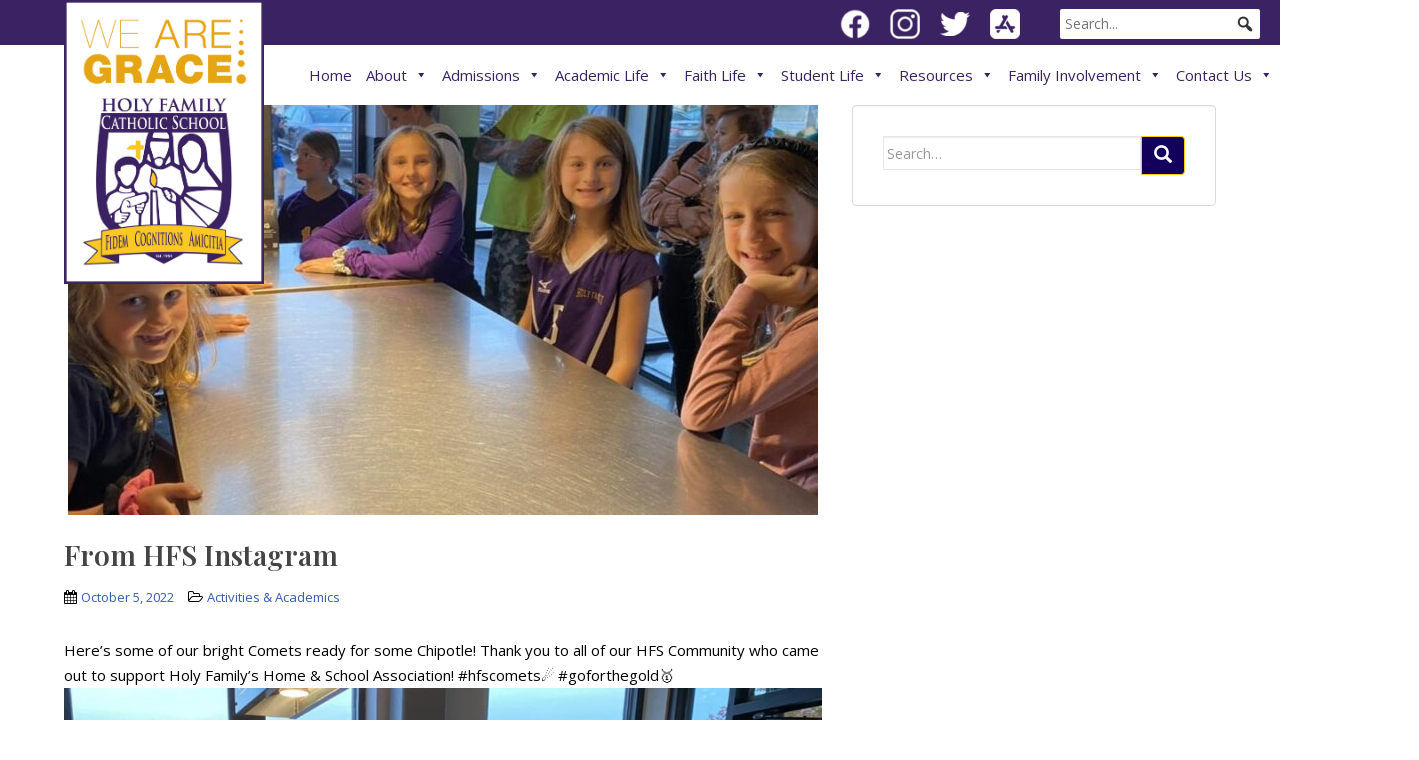

--- FILE ---
content_type: text/html; charset=UTF-8
request_url: https://holyfamilygreenbay.com/from-hfs-instagram-35/
body_size: 112041
content:
<!doctype html>
<!--[if !IE]>
<html class="no-js non-ie" lang="en-US"> <![endif]-->
<!--[if IE 7 ]>
<html class="no-js ie7" lang="en-US"> <![endif]-->
<!--[if IE 8 ]>
<html class="no-js ie8" lang="en-US"> <![endif]-->
<!--[if IE 9 ]>
<html class="no-js ie9" lang="en-US"> <![endif]-->
<!--[if gt IE 9]><!-->
<html class="no-js" lang="en-US"> <!--<![endif]-->
<head>
<meta charset="UTF-8">
<meta name="viewport" content="width=device-width, initial-scale=1">
<meta name="theme-color" content="#ffffff">
<link rel="profile" href="http://gmpg.org/xfn/11">

<link rel="preconnect" href="https://fonts.gstatic.com">
<link href="https://fonts.googleapis.com/css2?family=Playfair+Display:wght@400;500;600;700;800&display=swap" rel="stylesheet"> 
	
<script src="https://cdnjs.cloudflare.com/ajax/libs/jquery/3.2.1/jquery.min.js"></script>
<script src="https://cdnjs.cloudflare.com/ajax/libs/flexslider/2.6.3/jquery.flexslider-min.js"></script>

<script>
	  
	  $( document ).ready(function() {
		  
			$( ".dropdown" ).click(function() {
			  $( this ).toggleClass( "open" );
			});
		  
		   $( ".sparkling-dropdown" ).click(function() {
			  $( this ).parent().toggleClass( "open" );
			});
	  
	});
	  
	  
  </script>
	
  <link href="https://unpkg.com/aos@2.3.1/dist/aos.css" rel="stylesheet">
  <script src="https://unpkg.com/aos@2.3.1/dist/aos.js" ></script>
  

<meta name='robots' content='index, follow, max-image-preview:large, max-snippet:-1, max-video-preview:-1' />
	<style>img:is([sizes="auto" i], [sizes^="auto," i]) { contain-intrinsic-size: 3000px 1500px }</style>
	
	<!-- This site is optimized with the Yoast SEO plugin v26.8 - https://yoast.com/product/yoast-seo-wordpress/ -->
	<title>From HFS Instagram - Holy Family</title>
	<link rel="canonical" href="https://holyfamilygreenbay.com/from-hfs-instagram-35/" />
	<meta property="og:locale" content="en_US" />
	<meta property="og:type" content="article" />
	<meta property="og:title" content="From HFS Instagram - Holy Family" />
	<meta property="og:description" content="Here’s some of our bright Comets ready for some Chipotle! Thank you to all of our HFS Community who came out to support Holy Family’s Home &amp; School Association! #hfscomets☄️ #goforthegold🥇" />
	<meta property="og:url" content="https://holyfamilygreenbay.com/from-hfs-instagram-35/" />
	<meta property="og:site_name" content="Holy Family" />
	<meta property="article:published_time" content="2022-10-05T06:03:27+00:00" />
	<meta property="article:modified_time" content="2022-10-05T06:03:49+00:00" />
	<meta property="og:image" content="https://holyfamilygreenbay.com/wp-content/uploads/2022/10/310395406_440404701529122_5144223950035870518_n.jpg" />
	<meta property="og:image:width" content="1080" />
	<meta property="og:image:height" content="1078" />
	<meta property="og:image:type" content="image/jpeg" />
	<meta name="author" content="Admin" />
	<meta name="twitter:card" content="summary_large_image" />
	<meta name="twitter:label1" content="Written by" />
	<meta name="twitter:data1" content="Admin" />
	<script type="application/ld+json" class="yoast-schema-graph">{"@context":"https://schema.org","@graph":[{"@type":"Article","@id":"https://holyfamilygreenbay.com/from-hfs-instagram-35/#article","isPartOf":{"@id":"https://holyfamilygreenbay.com/from-hfs-instagram-35/"},"author":{"name":"Admin","@id":"https://holyfamilygreenbay.com/#/schema/person/786af94db52d3bc8413995edc8502815"},"headline":"From HFS Instagram","datePublished":"2022-10-05T06:03:27+00:00","dateModified":"2022-10-05T06:03:49+00:00","mainEntityOfPage":{"@id":"https://holyfamilygreenbay.com/from-hfs-instagram-35/"},"wordCount":36,"image":{"@id":"https://holyfamilygreenbay.com/from-hfs-instagram-35/#primaryimage"},"thumbnailUrl":"https://holyfamilygreenbay.com/wp-content/uploads/2022/10/310395406_440404701529122_5144223950035870518_n.jpg","articleSection":["Activities &amp; Academics"],"inLanguage":"en-US"},{"@type":"WebPage","@id":"https://holyfamilygreenbay.com/from-hfs-instagram-35/","url":"https://holyfamilygreenbay.com/from-hfs-instagram-35/","name":"From HFS Instagram - Holy Family","isPartOf":{"@id":"https://holyfamilygreenbay.com/#website"},"primaryImageOfPage":{"@id":"https://holyfamilygreenbay.com/from-hfs-instagram-35/#primaryimage"},"image":{"@id":"https://holyfamilygreenbay.com/from-hfs-instagram-35/#primaryimage"},"thumbnailUrl":"https://holyfamilygreenbay.com/wp-content/uploads/2022/10/310395406_440404701529122_5144223950035870518_n.jpg","datePublished":"2022-10-05T06:03:27+00:00","dateModified":"2022-10-05T06:03:49+00:00","author":{"@id":"https://holyfamilygreenbay.com/#/schema/person/786af94db52d3bc8413995edc8502815"},"breadcrumb":{"@id":"https://holyfamilygreenbay.com/from-hfs-instagram-35/#breadcrumb"},"inLanguage":"en-US","potentialAction":[{"@type":"ReadAction","target":["https://holyfamilygreenbay.com/from-hfs-instagram-35/"]}]},{"@type":"ImageObject","inLanguage":"en-US","@id":"https://holyfamilygreenbay.com/from-hfs-instagram-35/#primaryimage","url":"https://holyfamilygreenbay.com/wp-content/uploads/2022/10/310395406_440404701529122_5144223950035870518_n.jpg","contentUrl":"https://holyfamilygreenbay.com/wp-content/uploads/2022/10/310395406_440404701529122_5144223950035870518_n.jpg","width":1080,"height":1078},{"@type":"BreadcrumbList","@id":"https://holyfamilygreenbay.com/from-hfs-instagram-35/#breadcrumb","itemListElement":[{"@type":"ListItem","position":1,"name":"Home","item":"https://holyfamilygreenbay.com/"},{"@type":"ListItem","position":2,"name":"Posts","item":"https://holyfamilygreenbay.com/posts-3/"},{"@type":"ListItem","position":3,"name":"From HFS Instagram"}]},{"@type":"WebSite","@id":"https://holyfamilygreenbay.com/#website","url":"https://holyfamilygreenbay.com/","name":"Holy Family","description":"Creating Exceptional Educational Experiences Since 1954","potentialAction":[{"@type":"SearchAction","target":{"@type":"EntryPoint","urlTemplate":"https://holyfamilygreenbay.com/?s={search_term_string}"},"query-input":{"@type":"PropertyValueSpecification","valueRequired":true,"valueName":"search_term_string"}}],"inLanguage":"en-US"},{"@type":"Person","@id":"https://holyfamilygreenbay.com/#/schema/person/786af94db52d3bc8413995edc8502815","name":"Admin","image":{"@type":"ImageObject","inLanguage":"en-US","@id":"https://holyfamilygreenbay.com/#/schema/person/image/","url":"https://secure.gravatar.com/avatar/b088da0b07575b9c7a4d9835a6136df3?s=96&d=mm&r=g","contentUrl":"https://secure.gravatar.com/avatar/b088da0b07575b9c7a4d9835a6136df3?s=96&d=mm&r=g","caption":"Admin"},"url":"https://holyfamilygreenbay.com/author/admin/"}]}</script>
	<!-- / Yoast SEO plugin. -->


<link rel='dns-prefetch' href='//www.google.com' />
<link rel='dns-prefetch' href='//fonts.googleapis.com' />
<link rel='dns-prefetch' href='//cdnjs.cloudflare.com' />
<link rel="alternate" type="application/rss+xml" title="Holy Family &raquo; Feed" href="https://holyfamilygreenbay.com/feed/" />
<link rel="alternate" type="application/rss+xml" title="Holy Family &raquo; Comments Feed" href="https://holyfamilygreenbay.com/comments/feed/" />
<link rel="alternate" type="application/rss+xml" title="Holy Family &raquo; From HFS Instagram Comments Feed" href="https://holyfamilygreenbay.com/from-hfs-instagram-35/feed/" />
		<!-- This site uses the Google Analytics by MonsterInsights plugin v9.11.1 - Using Analytics tracking - https://www.monsterinsights.com/ -->
							<script src="//www.googletagmanager.com/gtag/js?id=G-8SB0H4PPDC"  data-cfasync="false" data-wpfc-render="false" type="text/javascript" async></script>
			<script data-cfasync="false" data-wpfc-render="false" type="text/javascript">
				var mi_version = '9.11.1';
				var mi_track_user = true;
				var mi_no_track_reason = '';
								var MonsterInsightsDefaultLocations = {"page_location":"https:\/\/holyfamilygreenbay.com\/from-hfs-instagram-35\/"};
								if ( typeof MonsterInsightsPrivacyGuardFilter === 'function' ) {
					var MonsterInsightsLocations = (typeof MonsterInsightsExcludeQuery === 'object') ? MonsterInsightsPrivacyGuardFilter( MonsterInsightsExcludeQuery ) : MonsterInsightsPrivacyGuardFilter( MonsterInsightsDefaultLocations );
				} else {
					var MonsterInsightsLocations = (typeof MonsterInsightsExcludeQuery === 'object') ? MonsterInsightsExcludeQuery : MonsterInsightsDefaultLocations;
				}

								var disableStrs = [
										'ga-disable-G-8SB0H4PPDC',
									];

				/* Function to detect opted out users */
				function __gtagTrackerIsOptedOut() {
					for (var index = 0; index < disableStrs.length; index++) {
						if (document.cookie.indexOf(disableStrs[index] + '=true') > -1) {
							return true;
						}
					}

					return false;
				}

				/* Disable tracking if the opt-out cookie exists. */
				if (__gtagTrackerIsOptedOut()) {
					for (var index = 0; index < disableStrs.length; index++) {
						window[disableStrs[index]] = true;
					}
				}

				/* Opt-out function */
				function __gtagTrackerOptout() {
					for (var index = 0; index < disableStrs.length; index++) {
						document.cookie = disableStrs[index] + '=true; expires=Thu, 31 Dec 2099 23:59:59 UTC; path=/';
						window[disableStrs[index]] = true;
					}
				}

				if ('undefined' === typeof gaOptout) {
					function gaOptout() {
						__gtagTrackerOptout();
					}
				}
								window.dataLayer = window.dataLayer || [];

				window.MonsterInsightsDualTracker = {
					helpers: {},
					trackers: {},
				};
				if (mi_track_user) {
					function __gtagDataLayer() {
						dataLayer.push(arguments);
					}

					function __gtagTracker(type, name, parameters) {
						if (!parameters) {
							parameters = {};
						}

						if (parameters.send_to) {
							__gtagDataLayer.apply(null, arguments);
							return;
						}

						if (type === 'event') {
														parameters.send_to = monsterinsights_frontend.v4_id;
							var hookName = name;
							if (typeof parameters['event_category'] !== 'undefined') {
								hookName = parameters['event_category'] + ':' + name;
							}

							if (typeof MonsterInsightsDualTracker.trackers[hookName] !== 'undefined') {
								MonsterInsightsDualTracker.trackers[hookName](parameters);
							} else {
								__gtagDataLayer('event', name, parameters);
							}
							
						} else {
							__gtagDataLayer.apply(null, arguments);
						}
					}

					__gtagTracker('js', new Date());
					__gtagTracker('set', {
						'developer_id.dZGIzZG': true,
											});
					if ( MonsterInsightsLocations.page_location ) {
						__gtagTracker('set', MonsterInsightsLocations);
					}
										__gtagTracker('config', 'G-8SB0H4PPDC', {"forceSSL":"true","link_attribution":"true"} );
										window.gtag = __gtagTracker;										(function () {
						/* https://developers.google.com/analytics/devguides/collection/analyticsjs/ */
						/* ga and __gaTracker compatibility shim. */
						var noopfn = function () {
							return null;
						};
						var newtracker = function () {
							return new Tracker();
						};
						var Tracker = function () {
							return null;
						};
						var p = Tracker.prototype;
						p.get = noopfn;
						p.set = noopfn;
						p.send = function () {
							var args = Array.prototype.slice.call(arguments);
							args.unshift('send');
							__gaTracker.apply(null, args);
						};
						var __gaTracker = function () {
							var len = arguments.length;
							if (len === 0) {
								return;
							}
							var f = arguments[len - 1];
							if (typeof f !== 'object' || f === null || typeof f.hitCallback !== 'function') {
								if ('send' === arguments[0]) {
									var hitConverted, hitObject = false, action;
									if ('event' === arguments[1]) {
										if ('undefined' !== typeof arguments[3]) {
											hitObject = {
												'eventAction': arguments[3],
												'eventCategory': arguments[2],
												'eventLabel': arguments[4],
												'value': arguments[5] ? arguments[5] : 1,
											}
										}
									}
									if ('pageview' === arguments[1]) {
										if ('undefined' !== typeof arguments[2]) {
											hitObject = {
												'eventAction': 'page_view',
												'page_path': arguments[2],
											}
										}
									}
									if (typeof arguments[2] === 'object') {
										hitObject = arguments[2];
									}
									if (typeof arguments[5] === 'object') {
										Object.assign(hitObject, arguments[5]);
									}
									if ('undefined' !== typeof arguments[1].hitType) {
										hitObject = arguments[1];
										if ('pageview' === hitObject.hitType) {
											hitObject.eventAction = 'page_view';
										}
									}
									if (hitObject) {
										action = 'timing' === arguments[1].hitType ? 'timing_complete' : hitObject.eventAction;
										hitConverted = mapArgs(hitObject);
										__gtagTracker('event', action, hitConverted);
									}
								}
								return;
							}

							function mapArgs(args) {
								var arg, hit = {};
								var gaMap = {
									'eventCategory': 'event_category',
									'eventAction': 'event_action',
									'eventLabel': 'event_label',
									'eventValue': 'event_value',
									'nonInteraction': 'non_interaction',
									'timingCategory': 'event_category',
									'timingVar': 'name',
									'timingValue': 'value',
									'timingLabel': 'event_label',
									'page': 'page_path',
									'location': 'page_location',
									'title': 'page_title',
									'referrer' : 'page_referrer',
								};
								for (arg in args) {
																		if (!(!args.hasOwnProperty(arg) || !gaMap.hasOwnProperty(arg))) {
										hit[gaMap[arg]] = args[arg];
									} else {
										hit[arg] = args[arg];
									}
								}
								return hit;
							}

							try {
								f.hitCallback();
							} catch (ex) {
							}
						};
						__gaTracker.create = newtracker;
						__gaTracker.getByName = newtracker;
						__gaTracker.getAll = function () {
							return [];
						};
						__gaTracker.remove = noopfn;
						__gaTracker.loaded = true;
						window['__gaTracker'] = __gaTracker;
					})();
									} else {
										console.log("");
					(function () {
						function __gtagTracker() {
							return null;
						}

						window['__gtagTracker'] = __gtagTracker;
						window['gtag'] = __gtagTracker;
					})();
									}
			</script>
							<!-- / Google Analytics by MonsterInsights -->
		<script type="text/javascript">
/* <![CDATA[ */
window._wpemojiSettings = {"baseUrl":"https:\/\/s.w.org\/images\/core\/emoji\/15.0.3\/72x72\/","ext":".png","svgUrl":"https:\/\/s.w.org\/images\/core\/emoji\/15.0.3\/svg\/","svgExt":".svg","source":{"concatemoji":"https:\/\/holyfamilygreenbay.com\/wp-includes\/js\/wp-emoji-release.min.js?ver=6.7.4"}};
/*! This file is auto-generated */
!function(i,n){var o,s,e;function c(e){try{var t={supportTests:e,timestamp:(new Date).valueOf()};sessionStorage.setItem(o,JSON.stringify(t))}catch(e){}}function p(e,t,n){e.clearRect(0,0,e.canvas.width,e.canvas.height),e.fillText(t,0,0);var t=new Uint32Array(e.getImageData(0,0,e.canvas.width,e.canvas.height).data),r=(e.clearRect(0,0,e.canvas.width,e.canvas.height),e.fillText(n,0,0),new Uint32Array(e.getImageData(0,0,e.canvas.width,e.canvas.height).data));return t.every(function(e,t){return e===r[t]})}function u(e,t,n){switch(t){case"flag":return n(e,"\ud83c\udff3\ufe0f\u200d\u26a7\ufe0f","\ud83c\udff3\ufe0f\u200b\u26a7\ufe0f")?!1:!n(e,"\ud83c\uddfa\ud83c\uddf3","\ud83c\uddfa\u200b\ud83c\uddf3")&&!n(e,"\ud83c\udff4\udb40\udc67\udb40\udc62\udb40\udc65\udb40\udc6e\udb40\udc67\udb40\udc7f","\ud83c\udff4\u200b\udb40\udc67\u200b\udb40\udc62\u200b\udb40\udc65\u200b\udb40\udc6e\u200b\udb40\udc67\u200b\udb40\udc7f");case"emoji":return!n(e,"\ud83d\udc26\u200d\u2b1b","\ud83d\udc26\u200b\u2b1b")}return!1}function f(e,t,n){var r="undefined"!=typeof WorkerGlobalScope&&self instanceof WorkerGlobalScope?new OffscreenCanvas(300,150):i.createElement("canvas"),a=r.getContext("2d",{willReadFrequently:!0}),o=(a.textBaseline="top",a.font="600 32px Arial",{});return e.forEach(function(e){o[e]=t(a,e,n)}),o}function t(e){var t=i.createElement("script");t.src=e,t.defer=!0,i.head.appendChild(t)}"undefined"!=typeof Promise&&(o="wpEmojiSettingsSupports",s=["flag","emoji"],n.supports={everything:!0,everythingExceptFlag:!0},e=new Promise(function(e){i.addEventListener("DOMContentLoaded",e,{once:!0})}),new Promise(function(t){var n=function(){try{var e=JSON.parse(sessionStorage.getItem(o));if("object"==typeof e&&"number"==typeof e.timestamp&&(new Date).valueOf()<e.timestamp+604800&&"object"==typeof e.supportTests)return e.supportTests}catch(e){}return null}();if(!n){if("undefined"!=typeof Worker&&"undefined"!=typeof OffscreenCanvas&&"undefined"!=typeof URL&&URL.createObjectURL&&"undefined"!=typeof Blob)try{var e="postMessage("+f.toString()+"("+[JSON.stringify(s),u.toString(),p.toString()].join(",")+"));",r=new Blob([e],{type:"text/javascript"}),a=new Worker(URL.createObjectURL(r),{name:"wpTestEmojiSupports"});return void(a.onmessage=function(e){c(n=e.data),a.terminate(),t(n)})}catch(e){}c(n=f(s,u,p))}t(n)}).then(function(e){for(var t in e)n.supports[t]=e[t],n.supports.everything=n.supports.everything&&n.supports[t],"flag"!==t&&(n.supports.everythingExceptFlag=n.supports.everythingExceptFlag&&n.supports[t]);n.supports.everythingExceptFlag=n.supports.everythingExceptFlag&&!n.supports.flag,n.DOMReady=!1,n.readyCallback=function(){n.DOMReady=!0}}).then(function(){return e}).then(function(){var e;n.supports.everything||(n.readyCallback(),(e=n.source||{}).concatemoji?t(e.concatemoji):e.wpemoji&&e.twemoji&&(t(e.twemoji),t(e.wpemoji)))}))}((window,document),window._wpemojiSettings);
/* ]]> */
</script>
<link rel='stylesheet' id='custom-login-css' href='https://holyfamilygreenbay.com/wp-content/themes/site-name/login/plw-login.css?ver=6.7.4' type='text/css' media='all' />
<link rel='stylesheet' id='genesis-blocks-style-css-css' href='https://holyfamilygreenbay.com/wp-content/plugins/genesis-blocks/dist/style-blocks.build.css?ver=1764952946' type='text/css' media='all' />
<link rel='stylesheet' id='pt-cv-public-style-css' href='https://holyfamilygreenbay.com/wp-content/plugins/content-views-query-and-display-post-page/public/assets/css/cv.css?ver=4.2.1' type='text/css' media='all' />
<link rel='stylesheet' id='pt-cv-public-pro-style-css' href='https://holyfamilygreenbay.com/wp-content/plugins/pt-content-views-pro/public/assets/css/cvpro.min.css?ver=6.4.0' type='text/css' media='all' />
<style id='wp-emoji-styles-inline-css' type='text/css'>

	img.wp-smiley, img.emoji {
		display: inline !important;
		border: none !important;
		box-shadow: none !important;
		height: 1em !important;
		width: 1em !important;
		margin: 0 0.07em !important;
		vertical-align: -0.1em !important;
		background: none !important;
		padding: 0 !important;
	}
</style>
<link rel='stylesheet' id='wp-block-library-css' href='https://holyfamilygreenbay.com/wp-includes/css/dist/block-library/style.min.css?ver=6.7.4' type='text/css' media='all' />
<style id='wppb-edit-profile-style-inline-css' type='text/css'>


</style>
<style id='wppb-login-style-inline-css' type='text/css'>


</style>
<style id='wppb-recover-password-style-inline-css' type='text/css'>


</style>
<style id='wppb-register-style-inline-css' type='text/css'>


</style>
<style id='wppb-user-listing-style-inline-css' type='text/css'>


</style>
<style id='classic-theme-styles-inline-css' type='text/css'>
/*! This file is auto-generated */
.wp-block-button__link{color:#fff;background-color:#32373c;border-radius:9999px;box-shadow:none;text-decoration:none;padding:calc(.667em + 2px) calc(1.333em + 2px);font-size:1.125em}.wp-block-file__button{background:#32373c;color:#fff;text-decoration:none}
</style>
<style id='global-styles-inline-css' type='text/css'>
:root{--wp--preset--aspect-ratio--square: 1;--wp--preset--aspect-ratio--4-3: 4/3;--wp--preset--aspect-ratio--3-4: 3/4;--wp--preset--aspect-ratio--3-2: 3/2;--wp--preset--aspect-ratio--2-3: 2/3;--wp--preset--aspect-ratio--16-9: 16/9;--wp--preset--aspect-ratio--9-16: 9/16;--wp--preset--color--black: #000000;--wp--preset--color--cyan-bluish-gray: #abb8c3;--wp--preset--color--white: #ffffff;--wp--preset--color--pale-pink: #f78da7;--wp--preset--color--vivid-red: #cf2e2e;--wp--preset--color--luminous-vivid-orange: #ff6900;--wp--preset--color--luminous-vivid-amber: #fcb900;--wp--preset--color--light-green-cyan: #7bdcb5;--wp--preset--color--vivid-green-cyan: #00d084;--wp--preset--color--pale-cyan-blue: #8ed1fc;--wp--preset--color--vivid-cyan-blue: #0693e3;--wp--preset--color--vivid-purple: #9b51e0;--wp--preset--gradient--vivid-cyan-blue-to-vivid-purple: linear-gradient(135deg,rgba(6,147,227,1) 0%,rgb(155,81,224) 100%);--wp--preset--gradient--light-green-cyan-to-vivid-green-cyan: linear-gradient(135deg,rgb(122,220,180) 0%,rgb(0,208,130) 100%);--wp--preset--gradient--luminous-vivid-amber-to-luminous-vivid-orange: linear-gradient(135deg,rgba(252,185,0,1) 0%,rgba(255,105,0,1) 100%);--wp--preset--gradient--luminous-vivid-orange-to-vivid-red: linear-gradient(135deg,rgba(255,105,0,1) 0%,rgb(207,46,46) 100%);--wp--preset--gradient--very-light-gray-to-cyan-bluish-gray: linear-gradient(135deg,rgb(238,238,238) 0%,rgb(169,184,195) 100%);--wp--preset--gradient--cool-to-warm-spectrum: linear-gradient(135deg,rgb(74,234,220) 0%,rgb(151,120,209) 20%,rgb(207,42,186) 40%,rgb(238,44,130) 60%,rgb(251,105,98) 80%,rgb(254,248,76) 100%);--wp--preset--gradient--blush-light-purple: linear-gradient(135deg,rgb(255,206,236) 0%,rgb(152,150,240) 100%);--wp--preset--gradient--blush-bordeaux: linear-gradient(135deg,rgb(254,205,165) 0%,rgb(254,45,45) 50%,rgb(107,0,62) 100%);--wp--preset--gradient--luminous-dusk: linear-gradient(135deg,rgb(255,203,112) 0%,rgb(199,81,192) 50%,rgb(65,88,208) 100%);--wp--preset--gradient--pale-ocean: linear-gradient(135deg,rgb(255,245,203) 0%,rgb(182,227,212) 50%,rgb(51,167,181) 100%);--wp--preset--gradient--electric-grass: linear-gradient(135deg,rgb(202,248,128) 0%,rgb(113,206,126) 100%);--wp--preset--gradient--midnight: linear-gradient(135deg,rgb(2,3,129) 0%,rgb(40,116,252) 100%);--wp--preset--font-size--small: 13px;--wp--preset--font-size--medium: 20px;--wp--preset--font-size--large: 36px;--wp--preset--font-size--x-large: 42px;--wp--preset--spacing--20: 0.44rem;--wp--preset--spacing--30: 0.67rem;--wp--preset--spacing--40: 1rem;--wp--preset--spacing--50: 1.5rem;--wp--preset--spacing--60: 2.25rem;--wp--preset--spacing--70: 3.38rem;--wp--preset--spacing--80: 5.06rem;--wp--preset--shadow--natural: 6px 6px 9px rgba(0, 0, 0, 0.2);--wp--preset--shadow--deep: 12px 12px 50px rgba(0, 0, 0, 0.4);--wp--preset--shadow--sharp: 6px 6px 0px rgba(0, 0, 0, 0.2);--wp--preset--shadow--outlined: 6px 6px 0px -3px rgba(255, 255, 255, 1), 6px 6px rgba(0, 0, 0, 1);--wp--preset--shadow--crisp: 6px 6px 0px rgba(0, 0, 0, 1);}:where(.is-layout-flex){gap: 0.5em;}:where(.is-layout-grid){gap: 0.5em;}body .is-layout-flex{display: flex;}.is-layout-flex{flex-wrap: wrap;align-items: center;}.is-layout-flex > :is(*, div){margin: 0;}body .is-layout-grid{display: grid;}.is-layout-grid > :is(*, div){margin: 0;}:where(.wp-block-columns.is-layout-flex){gap: 2em;}:where(.wp-block-columns.is-layout-grid){gap: 2em;}:where(.wp-block-post-template.is-layout-flex){gap: 1.25em;}:where(.wp-block-post-template.is-layout-grid){gap: 1.25em;}.has-black-color{color: var(--wp--preset--color--black) !important;}.has-cyan-bluish-gray-color{color: var(--wp--preset--color--cyan-bluish-gray) !important;}.has-white-color{color: var(--wp--preset--color--white) !important;}.has-pale-pink-color{color: var(--wp--preset--color--pale-pink) !important;}.has-vivid-red-color{color: var(--wp--preset--color--vivid-red) !important;}.has-luminous-vivid-orange-color{color: var(--wp--preset--color--luminous-vivid-orange) !important;}.has-luminous-vivid-amber-color{color: var(--wp--preset--color--luminous-vivid-amber) !important;}.has-light-green-cyan-color{color: var(--wp--preset--color--light-green-cyan) !important;}.has-vivid-green-cyan-color{color: var(--wp--preset--color--vivid-green-cyan) !important;}.has-pale-cyan-blue-color{color: var(--wp--preset--color--pale-cyan-blue) !important;}.has-vivid-cyan-blue-color{color: var(--wp--preset--color--vivid-cyan-blue) !important;}.has-vivid-purple-color{color: var(--wp--preset--color--vivid-purple) !important;}.has-black-background-color{background-color: var(--wp--preset--color--black) !important;}.has-cyan-bluish-gray-background-color{background-color: var(--wp--preset--color--cyan-bluish-gray) !important;}.has-white-background-color{background-color: var(--wp--preset--color--white) !important;}.has-pale-pink-background-color{background-color: var(--wp--preset--color--pale-pink) !important;}.has-vivid-red-background-color{background-color: var(--wp--preset--color--vivid-red) !important;}.has-luminous-vivid-orange-background-color{background-color: var(--wp--preset--color--luminous-vivid-orange) !important;}.has-luminous-vivid-amber-background-color{background-color: var(--wp--preset--color--luminous-vivid-amber) !important;}.has-light-green-cyan-background-color{background-color: var(--wp--preset--color--light-green-cyan) !important;}.has-vivid-green-cyan-background-color{background-color: var(--wp--preset--color--vivid-green-cyan) !important;}.has-pale-cyan-blue-background-color{background-color: var(--wp--preset--color--pale-cyan-blue) !important;}.has-vivid-cyan-blue-background-color{background-color: var(--wp--preset--color--vivid-cyan-blue) !important;}.has-vivid-purple-background-color{background-color: var(--wp--preset--color--vivid-purple) !important;}.has-black-border-color{border-color: var(--wp--preset--color--black) !important;}.has-cyan-bluish-gray-border-color{border-color: var(--wp--preset--color--cyan-bluish-gray) !important;}.has-white-border-color{border-color: var(--wp--preset--color--white) !important;}.has-pale-pink-border-color{border-color: var(--wp--preset--color--pale-pink) !important;}.has-vivid-red-border-color{border-color: var(--wp--preset--color--vivid-red) !important;}.has-luminous-vivid-orange-border-color{border-color: var(--wp--preset--color--luminous-vivid-orange) !important;}.has-luminous-vivid-amber-border-color{border-color: var(--wp--preset--color--luminous-vivid-amber) !important;}.has-light-green-cyan-border-color{border-color: var(--wp--preset--color--light-green-cyan) !important;}.has-vivid-green-cyan-border-color{border-color: var(--wp--preset--color--vivid-green-cyan) !important;}.has-pale-cyan-blue-border-color{border-color: var(--wp--preset--color--pale-cyan-blue) !important;}.has-vivid-cyan-blue-border-color{border-color: var(--wp--preset--color--vivid-cyan-blue) !important;}.has-vivid-purple-border-color{border-color: var(--wp--preset--color--vivid-purple) !important;}.has-vivid-cyan-blue-to-vivid-purple-gradient-background{background: var(--wp--preset--gradient--vivid-cyan-blue-to-vivid-purple) !important;}.has-light-green-cyan-to-vivid-green-cyan-gradient-background{background: var(--wp--preset--gradient--light-green-cyan-to-vivid-green-cyan) !important;}.has-luminous-vivid-amber-to-luminous-vivid-orange-gradient-background{background: var(--wp--preset--gradient--luminous-vivid-amber-to-luminous-vivid-orange) !important;}.has-luminous-vivid-orange-to-vivid-red-gradient-background{background: var(--wp--preset--gradient--luminous-vivid-orange-to-vivid-red) !important;}.has-very-light-gray-to-cyan-bluish-gray-gradient-background{background: var(--wp--preset--gradient--very-light-gray-to-cyan-bluish-gray) !important;}.has-cool-to-warm-spectrum-gradient-background{background: var(--wp--preset--gradient--cool-to-warm-spectrum) !important;}.has-blush-light-purple-gradient-background{background: var(--wp--preset--gradient--blush-light-purple) !important;}.has-blush-bordeaux-gradient-background{background: var(--wp--preset--gradient--blush-bordeaux) !important;}.has-luminous-dusk-gradient-background{background: var(--wp--preset--gradient--luminous-dusk) !important;}.has-pale-ocean-gradient-background{background: var(--wp--preset--gradient--pale-ocean) !important;}.has-electric-grass-gradient-background{background: var(--wp--preset--gradient--electric-grass) !important;}.has-midnight-gradient-background{background: var(--wp--preset--gradient--midnight) !important;}.has-small-font-size{font-size: var(--wp--preset--font-size--small) !important;}.has-medium-font-size{font-size: var(--wp--preset--font-size--medium) !important;}.has-large-font-size{font-size: var(--wp--preset--font-size--large) !important;}.has-x-large-font-size{font-size: var(--wp--preset--font-size--x-large) !important;}
:where(.wp-block-post-template.is-layout-flex){gap: 1.25em;}:where(.wp-block-post-template.is-layout-grid){gap: 1.25em;}
:where(.wp-block-columns.is-layout-flex){gap: 2em;}:where(.wp-block-columns.is-layout-grid){gap: 2em;}
:root :where(.wp-block-pullquote){font-size: 1.5em;line-height: 1.6;}
</style>
<link rel='stylesheet' id='cff_carousel_css-css' href='https://holyfamilygreenbay.com/wp-content/plugins/cff-extensions/cff-carousel/css/carousel.css?ver=1.2.3' type='text/css' media='all' />
<link rel='stylesheet' id='wpos-font-awesome-css' href='https://holyfamilygreenbay.com/wp-content/plugins/wp-testimonial-with-widget/assets/css/font-awesome.min.css?ver=3.5.6' type='text/css' media='all' />
<link rel='stylesheet' id='wpos-slick-style-css' href='https://holyfamilygreenbay.com/wp-content/plugins/wp-testimonial-with-widget/assets/css/slick.css?ver=3.5.6' type='text/css' media='all' />
<link rel='stylesheet' id='wtwp-public-css-css' href='https://holyfamilygreenbay.com/wp-content/plugins/wp-testimonial-with-widget/assets/css/wtwp-public.css?ver=3.5.6' type='text/css' media='all' />
<link rel='stylesheet' id='cff-css' href='https://holyfamilygreenbay.com/wp-content/plugins/custom-facebook-feed-pro/assets/css/cff-style.min.css?ver=4.7.4' type='text/css' media='all' />
<link rel='stylesheet' id='megamenu-css' href='https://holyfamilygreenbay.com/wp-content/uploads/maxmegamenu/style.css?ver=8654e8' type='text/css' media='all' />
<link rel='stylesheet' id='dashicons-css' href='https://holyfamilygreenbay.com/wp-includes/css/dashicons.min.css?ver=6.7.4' type='text/css' media='all' />
<link rel='stylesheet' id='megamenu-genericons-css' href='https://holyfamilygreenbay.com/wp-content/plugins/megamenu-pro/icons/genericons/genericons/genericons.css?ver=2.4.4' type='text/css' media='all' />
<link rel='stylesheet' id='megamenu-fontawesome-css' href='https://holyfamilygreenbay.com/wp-content/plugins/megamenu-pro/icons/fontawesome/css/font-awesome.min.css?ver=2.4.4' type='text/css' media='all' />
<link rel='stylesheet' id='megamenu-fontawesome5-css' href='https://holyfamilygreenbay.com/wp-content/plugins/megamenu-pro/icons/fontawesome5/css/all.min.css?ver=2.4.4' type='text/css' media='all' />
<link rel='stylesheet' id='megamenu-fontawesome6-css' href='https://holyfamilygreenbay.com/wp-content/plugins/megamenu-pro/icons/fontawesome6/css/all.min.css?ver=2.4.4' type='text/css' media='all' />
<link rel='stylesheet' id='sparkling-bootstrap-css' href='https://holyfamilygreenbay.com/wp-content/themes/sparkling/assets/css/bootstrap.min.css?ver=6.7.4' type='text/css' media='all' />
<link rel='stylesheet' id='sparkling-icons-css' href='https://holyfamilygreenbay.com/wp-content/themes/sparkling/assets/css/fontawesome-all.min.css?ver=5.1.1.' type='text/css' media='all' />
<link rel='stylesheet' id='sparkling-fonts-css' href='//fonts.googleapis.com/css?family=Open+Sans%3A400italic%2C400%2C600%2C700%7CRoboto+Slab%3A400%2C300%2C700&#038;ver=6.7.4' type='text/css' media='all' />
<link rel='stylesheet' id='tablepress-default-css' href='https://holyfamilygreenbay.com/wp-content/plugins/tablepress/css/build/default.css?ver=3.2.6' type='text/css' media='all' />
<style id='kadence-blocks-global-variables-inline-css' type='text/css'>
:root {--global-kb-font-size-sm:clamp(0.8rem, 0.73rem + 0.217vw, 0.9rem);--global-kb-font-size-md:clamp(1.1rem, 0.995rem + 0.326vw, 1.25rem);--global-kb-font-size-lg:clamp(1.75rem, 1.576rem + 0.543vw, 2rem);--global-kb-font-size-xl:clamp(2.25rem, 1.728rem + 1.63vw, 3rem);--global-kb-font-size-xxl:clamp(2.5rem, 1.456rem + 3.26vw, 4rem);--global-kb-font-size-xxxl:clamp(2.75rem, 0.489rem + 7.065vw, 6rem);}:root {--global-palette1: #3182CE;--global-palette2: #2B6CB0;--global-palette3: #1A202C;--global-palette4: #2D3748;--global-palette5: #4A5568;--global-palette6: #718096;--global-palette7: #EDF2F7;--global-palette8: #F7FAFC;--global-palette9: #ffffff;}
</style>
<link rel='stylesheet' id='tmmp-css' href='https://holyfamilygreenbay.com/wp-content/plugins/team-members-pro/inc/css/tmm_style.css?ver=6.7.4' type='text/css' media='all' />
<link rel='stylesheet' id='parent-style-css' href='https://holyfamilygreenbay.com/wp-content/themes/sparkling/style.css?ver=6.7.4' type='text/css' media='all' />
<link rel='stylesheet' id='font-awesome-new-css' href='https://cdnjs.cloudflare.com/ajax/libs/font-awesome/4.7.0/css/font-awesome.min.css?ver=6.7.4' type='text/css' media='all' />
<link rel='stylesheet' id='google-fonts-css' href='https://fonts.googleapis.com/css?family=Roboto&#038;ver=6.7.4' type='text/css' media='all' />
<link rel='stylesheet' id='child-style-css' href='https://holyfamilygreenbay.com/wp-content/themes/site-name/style.css?ver=6.7.4' type='text/css' media='all' />
<link rel='stylesheet' id='wppb_stylesheet-css' href='https://holyfamilygreenbay.com/wp-content/plugins/profile-builder/assets/css/style-front-end.css?ver=3.15.3' type='text/css' media='all' />
<script type="text/javascript" src="https://holyfamilygreenbay.com/wp-content/plugins/google-analytics-for-wordpress/assets/js/frontend-gtag.min.js?ver=9.11.1" id="monsterinsights-frontend-script-js" async="async" data-wp-strategy="async"></script>
<script data-cfasync="false" data-wpfc-render="false" type="text/javascript" id='monsterinsights-frontend-script-js-extra'>/* <![CDATA[ */
var monsterinsights_frontend = {"js_events_tracking":"true","download_extensions":"doc,pdf,ppt,zip,xls,docx,pptx,xlsx","inbound_paths":"[{\"path\":\"\\\/go\\\/\",\"label\":\"affiliate\"},{\"path\":\"\\\/recommend\\\/\",\"label\":\"affiliate\"}]","home_url":"https:\/\/holyfamilygreenbay.com","hash_tracking":"false","v4_id":"G-8SB0H4PPDC"};/* ]]> */
</script>
<script type="text/javascript" src="https://holyfamilygreenbay.com/wp-includes/js/jquery/jquery.min.js?ver=3.7.1" id="jquery-core-js"></script>
<script type="text/javascript" src="https://holyfamilygreenbay.com/wp-includes/js/jquery/jquery-migrate.min.js?ver=3.4.1" id="jquery-migrate-js"></script>
<script type="text/javascript" src="https://holyfamilygreenbay.com/wp-content/themes/sparkling/assets/js/vendor/bootstrap.min.js?ver=6.7.4" id="sparkling-bootstrapjs-js"></script>
<script type="text/javascript" src="https://holyfamilygreenbay.com/wp-content/themes/sparkling/assets/js/functions.js?ver=20180503" id="sparkling-functions-js"></script>
<script type="text/javascript" src="https://holyfamilygreenbay.com/wp-content/plugins/team-members-pro/inc/js/tmm.min.js?ver=6.7.4" id="tmmp-js"></script>
<link rel="https://api.w.org/" href="https://holyfamilygreenbay.com/wp-json/" /><link rel="alternate" title="JSON" type="application/json" href="https://holyfamilygreenbay.com/wp-json/wp/v2/posts/4165" /><link rel="EditURI" type="application/rsd+xml" title="RSD" href="https://holyfamilygreenbay.com/xmlrpc.php?rsd" />
<meta name="generator" content="WordPress 6.7.4" />
<link rel='shortlink' href='https://holyfamilygreenbay.com/?p=4165' />
<link rel="alternate" title="oEmbed (JSON)" type="application/json+oembed" href="https://holyfamilygreenbay.com/wp-json/oembed/1.0/embed?url=https%3A%2F%2Fholyfamilygreenbay.com%2Ffrom-hfs-instagram-35%2F" />
<link rel="alternate" title="oEmbed (XML)" type="text/xml+oembed" href="https://holyfamilygreenbay.com/wp-json/oembed/1.0/embed?url=https%3A%2F%2Fholyfamilygreenbay.com%2Ffrom-hfs-instagram-35%2F&#038;format=xml" />
        <script>
            var errorQueue = [];
            let timeout;

            var errorMessage = '';


            function isBot() {
                const bots = ['crawler', 'spider', 'baidu', 'duckduckgo', 'bot', 'googlebot', 'bingbot', 'facebook', 'slurp', 'twitter', 'yahoo'];
                const userAgent = navigator.userAgent.toLowerCase();
                return bots.some(bot => userAgent.includes(bot));
            }

            /*
            window.onerror = function(msg, url, line) {
            // window.addEventListener('error', function(event) {
                console.error("Linha 600");

                var errorMessage = [
                    'Message: ' + msg,
                    'URL: ' + url,
                    'Line: ' + line
                ].join(' - ');
                */


            // Captura erros síncronos e alguns assíncronos
            window.addEventListener('error', function(event) {
                var msg = event.message;
                if (msg === "Script error.") {
                    console.error("Script error detected - maybe problem cross-origin");
                    return;
                }
                errorMessage = [
                    'Message: ' + msg,
                    'URL: ' + event.filename,
                    'Line: ' + event.lineno
                ].join(' - ');
                if (isBot()) {
                    return;
                }
                errorQueue.push(errorMessage);
                handleErrorQueue();
            });

            // Captura rejeições de promessas
            window.addEventListener('unhandledrejection', function(event) {
                errorMessage = 'Promise Rejection: ' + (event.reason || 'Unknown reason');
                if (isBot()) {
                    return;
                }
                errorQueue.push(errorMessage);
                handleErrorQueue();
            });

            // Função auxiliar para gerenciar a fila de erros
            function handleErrorQueue() {
                if (errorQueue.length >= 5) {
                    sendErrorsToServer();
                } else {
                    clearTimeout(timeout);
                    timeout = setTimeout(sendErrorsToServer, 5000);
                }
            }





            function sendErrorsToServer() {
                if (errorQueue.length > 0) {
                    var message;
                    if (errorQueue.length === 1) {
                        // Se houver apenas um erro, mantenha o formato atual
                        message = errorQueue[0];
                    } else {
                        // Se houver múltiplos erros, use quebras de linha para separá-los
                        message = errorQueue.join('\n\n');
                    }
                    var xhr = new XMLHttpRequest();
                    var nonce = 'eb50cc85e4';
                    var ajaxurl = 'https://holyfamilygreenbay.com/wp-admin/admin-ajax.php?action=bill_minozzi_js_error_catched&_wpnonce=eb50cc85e4';
                    xhr.open('POST', encodeURI(ajaxurl));
                    xhr.setRequestHeader('Content-Type', 'application/x-www-form-urlencoded');
                    xhr.onload = function() {
                        if (xhr.status === 200) {
                            // console.log('Success:', xhr.responseText);
                        } else {
                            console.log('Error:', xhr.status);
                        }
                    };
                    xhr.onerror = function() {
                        console.error('Request failed');
                    };
                    xhr.send('action=bill_minozzi_js_error_catched&_wpnonce=' + nonce + '&bill_js_error_catched=' + encodeURIComponent(message));
                    errorQueue = []; // Limpa a fila de erros após o envio
                }
            }

            function sendErrorsToServer() {
                if (errorQueue.length > 0) {
                    var message = errorQueue.join(' | ');
                    //console.error(message);
                    var xhr = new XMLHttpRequest();
                    var nonce = 'eb50cc85e4';
                    var ajaxurl = 'https://holyfamilygreenbay.com/wp-admin/admin-ajax.php?action=bill_minozzi_js_error_catched&_wpnonce=eb50cc85e4'; // No need to esc_js here
                    xhr.open('POST', encodeURI(ajaxurl));
                    xhr.setRequestHeader('Content-Type', 'application/x-www-form-urlencoded');
                    xhr.onload = function() {
                        if (xhr.status === 200) {
                            //console.log('Success:::', xhr.responseText);
                        } else {
                            console.log('Error:', xhr.status);
                        }
                    };
                    xhr.onerror = function() {
                        console.error('Request failed');
                    };
                    xhr.send('action=bill_minozzi_js_error_catched&_wpnonce=' + nonce + '&bill_js_error_catched=' + encodeURIComponent(message));
                    errorQueue = []; // Clear the error queue after sending
                }
            }

            function sendErrorsToServer() {
                if (errorQueue.length > 0) {
                    var message = errorQueue.join('\n\n'); // Usa duas quebras de linha como separador
                    var xhr = new XMLHttpRequest();
                    var nonce = 'eb50cc85e4';
                    var ajaxurl = 'https://holyfamilygreenbay.com/wp-admin/admin-ajax.php?action=bill_minozzi_js_error_catched&_wpnonce=eb50cc85e4';
                    xhr.open('POST', encodeURI(ajaxurl));
                    xhr.setRequestHeader('Content-Type', 'application/x-www-form-urlencoded');
                    xhr.onload = function() {
                        if (xhr.status === 200) {
                            // console.log('Success:', xhr.responseText);
                        } else {
                            console.log('Error:', xhr.status);
                        }
                    };
                    xhr.onerror = function() {
                        console.error('Request failed');
                    };
                    xhr.send('action=bill_minozzi_js_error_catched&_wpnonce=' + nonce + '&bill_js_error_catched=' + encodeURIComponent(message));
                    errorQueue = []; // Limpa a fila de erros após o envio
                }
            }
            window.addEventListener('beforeunload', sendErrorsToServer);
        </script>
<!-- Custom Facebook Feed JS vars -->
<script type="text/javascript">
var cffsiteurl = "https://holyfamilygreenbay.com/wp-content/plugins";
var cffajaxurl = "https://holyfamilygreenbay.com/wp-admin/admin-ajax.php";


var cfflinkhashtags = "false";
</script>
 <style> .ppw-ppf-input-container { background-color: !important; padding: px!important; border-radius: px!important; } .ppw-ppf-input-container div.ppw-ppf-headline { font-size: px!important; font-weight: !important; color: !important; } .ppw-ppf-input-container div.ppw-ppf-desc { font-size: px!important; font-weight: !important; color: !important; } .ppw-ppf-input-container label.ppw-pwd-label { font-size: px!important; font-weight: !important; color: !important; } div.ppwp-wrong-pw-error { font-size: px!important; font-weight: !important; color: #dc3232!important; background: !important; } .ppw-ppf-input-container input[type='submit'] { color: !important; background: !important; } .ppw-ppf-input-container input[type='submit']:hover { color: !important; background: !important; } .ppw-ppf-desc-below { font-size: px!important; font-weight: !important; color: !important; } </style>  <style> .ppw-form { background-color: !important; padding: px!important; border-radius: px!important; } .ppw-headline.ppw-pcp-pf-headline { font-size: px!important; font-weight: !important; color: !important; } .ppw-description.ppw-pcp-pf-desc { font-size: px!important; font-weight: !important; color: !important; } .ppw-pcp-pf-desc-above-btn { display: block; } .ppw-pcp-pf-desc-below-form { font-size: px!important; font-weight: !important; color: !important; } .ppw-input label.ppw-pcp-password-label { font-size: px!important; font-weight: !important; color: !important; } .ppw-form input[type='submit'] { color: !important; background: !important; } .ppw-form input[type='submit']:hover { color: !important; background: !important; } div.ppw-error.ppw-pcp-pf-error-msg { font-size: px!important; font-weight: !important; color: #dc3232!important; background: !important; } </style>   <style type="text/css">
    .home-widget .inner a {
      background-color: #4881ac;
    }


    .home-widget .inner a:hover {
      background-color: #294c67;
    }

    .wp-post-image {
      -webkit-filter: opacity(100);
      -ms-filter: 'progid:DXImageTransform.Microsoft.Alpha(Opacity='100')';
      filter: alpha(opacity=100);
      -moz-opacity: 100;
      -khtml-opacity: 100;
      filter: opacity(100);
          }


    .cta-title {
      content: "Call To Action";
    }

    .top-section {
      background: #0a500a;
      padding: 10px;
      position: relative;
      top: -1px;
    }

    .CTA-button {
      background-color: #2c6333 !important;
      border-color: #2c6333 !important;
    }

    .header-info {
      background-color: #2f536f !important;
    }


      </style>
<style type="text/css">a, #infinite-handle span, #secondary .widget .post-content a, .entry-meta a {color:#375ab2}.cfa { background-color: #165807; } .cfa-button:hover a {color: #165807;}.cfa-text { color: #ffffff;}.cfa-button {border-color: #ffffff; color: #ffffff;}.navbar.navbar-default, .navbar-default .navbar-nav .open .dropdown-menu > li > a {background-color: #ffffff;}.navbar-default .navbar-nav > li > a, .navbar-default .navbar-nav.sparkling-mobile-menu > li:hover > a, .navbar-default .navbar-nav.sparkling-mobile-menu > li:hover > .caret, .navbar-default .navbar-nav > li, .navbar-default .navbar-nav > .open > a, .navbar-default .navbar-nav > .open > a:hover, .navbar-default .navbar-nav > .open > a:focus { color: #165807;}@media (max-width: 767px){ .navbar-default .navbar-nav > li:hover > a, .navbar-default .navbar-nav > li:hover > .caret{ color: #165807!important ;} }.navbar-default .navbar-nav > li:hover > a, .navbar-default .navbar-nav > li:focus-within > a, .navbar-nav > li:hover > .caret, .navbar-nav > li:focus-within > .caret, .navbar-default .navbar-nav.sparkling-mobile-menu > li.open > a, .navbar-default .navbar-nav.sparkling-mobile-menu > li.open > .caret, .navbar-default .navbar-nav > li:hover, .navbar-default .navbar-nav > li:focus-within, .navbar-default .navbar-nav > .active > a, .navbar-default .navbar-nav > .active > .caret, .navbar-default .navbar-nav > .active > a:hover, .navbar-default .navbar-nav > .active > a:focus, .navbar-default .navbar-nav > li > a:hover, .navbar-default .navbar-nav > li > a:focus, .navbar-default .navbar-nav > .open > a, .navbar-default .navbar-nav > .open > a:hover, .navbar-default .navbar-nav > .open > a:focus {color: #000000;}@media (max-width: 767px){ .navbar-default .navbar-nav > li.open > a, .navbar-default .navbar-nav > li.open > .caret { color: #000000 !important; } }.dropdown-menu {background-color: #ffffff;}.navbar-default .navbar-nav .dropdown-menu > li:hover, .navbar-default .navbar-nav .dropdown-menu > li:focus-within, .dropdown-menu > .active {background-color: #8bc2af;}@media (max-width: 767px) {.navbar-default .navbar-nav .dropdown-menu > li:hover, .navbar-default .navbar-nav .dropdown-menu > li:focus, .dropdown-menu > .active {background: transparent;} }.dropdown-menu>.active>a, .dropdown-menu>.active>a:focus, .dropdown-menu>.active>a:hover, .dropdown-menu>.active>.caret, .dropdown-menu>li>a:focus, .dropdown-menu>li>a:hover, .dropdown-menu>li:hover>a, .dropdown-menu>li:hover>.caret {color:#ffffff;}@media (max-width: 767px) {.navbar-default .navbar-nav .open .dropdown-menu > .active > a, .navbar-default .navbar-nav .dropdown-menu > li.active > .caret, .navbar-default .navbar-nav .dropdown-menu > li.open > a, .navbar-default .navbar-nav li.open > a, .navbar-default .navbar-nav li.open > .caret {color:#ffffff;} }.navbar-default .navbar-nav .current-menu-ancestor a.dropdown-toggle { color: #ffffff;}#footer-area, .site-info, .site-info caption, #footer-area caption {color: #ffffff;}#footer-area {background-color: #232323;}body, .entry-content {color:#000000}.entry-content {font-size:15px}</style><link rel="pingback" href="https://holyfamilygreenbay.com/xmlrpc.php">		<style type="text/css">
				.navbar > .container .navbar-brand {
			color: #dadada;
		}
		</style>
	<link rel="icon" href="https://holyfamilygreenbay.com/wp-content/uploads/2021/08/cropped-HFSchool-32x32.png" sizes="32x32" />
<link rel="icon" href="https://holyfamilygreenbay.com/wp-content/uploads/2021/08/cropped-HFSchool-192x192.png" sizes="192x192" />
<link rel="apple-touch-icon" href="https://holyfamilygreenbay.com/wp-content/uploads/2021/08/cropped-HFSchool-180x180.png" />
<meta name="msapplication-TileImage" content="https://holyfamilygreenbay.com/wp-content/uploads/2021/08/cropped-HFSchool-270x270.png" />
		<style type="text/css" id="wp-custom-css">
			/* COLOR PROFILES
 * 
 * PURPLE: #13005c , rgb(59, 34, 99)
 * GOLD: #Facd0f , rgb(249, 200, 31)
 * 
 * /



/* HEADER STYLES */
.navbar-header {
	float:none;
}
#logo {
	position:absolute;
	z-index:1000;
	left:5%;
}

@media (max-width:1215px) {
	#logo {
	position:absolute;
	z-index:1000;
	left:0;
}
}
#logo img {
	float:left;
	position:relative;
	width:100%;
}
@media (max-width:1268px) {
#logo img {
	width:75%;
}
}
@media (max-width:1151px) {
#logo img {
	width:50%;
}
}
@media (max-width:1100px) {
#logo img {
	width:100%;
}
}
@media (max-width:950px) {
#logo img {
	width:75%;
}
}
@media (max-width:822px) {
#logo img {
	width:50%;
}
}

header#masthead {
	position:relative;
	z-index:10;
}
ul.slides {
	position:relative;
	top:-60px;
	z-index:5;
}

.flex-caption {
	background: rgba(19, 0, 92, .75);
    z-index: 1;
    padding: 0% 1% 1% 2%;
    display: inline-block;
    width: 40%;
		height:20%;
    margin: auto;
	position:absolute;
	bottom:20%;
	left:30%;
	display: block !important;
}

@media (max-width:1519px) {
	.flex-caption {
    padding: 0% 0% 1% 0%;
    display: inline-block;
    width: 40%;
		height:20%;
	position:absolute;
	bottom:20%;
	left:30%;
}
}
@media (max-width:1432px) {
	.flex-caption {
    width: 40%;
		height:25%;
}
}
@media (max-width:1395px) {
	.flex-caption {
    width: 40%;
		height:30%;
}
}
@media (max-width:990px) {
	.flex-caption {
    width: 40%;
		height:40%;
}
}
.flex-caption .excerpt h1 {
 background:none;
	color:#ffffff !important;
	font-family:open sans;
	text-align:center;
}
.flex-caption h2 {
background:none;
	color:white;
	text-align:center;
	width:100%;
	font-size:3em;
	font-weight:400;
}
@media (max-width:1395px) {
.flex-caption h2 {
	font-size:2em;
	font-weight:400;
}
}
a:hover .flex-caption h2 {
    background-color: #363636;
}
.flex-caption button {
	background:#Facd05;
	margin-top:0px;
	box-shadow:2px 2px 9px #2a2a2a;
}
.flex-caption button a {
	color: #000000;
	font-size:1.3em;
}
.flex-caption button a:hover {
	color: white;
}
/* fix header on mobile */
@media (max-width: 745px) {
	.flex-caption {
		display:none;
	}
ul.slides {
	position:relative;
	top:0px;
	z-index:5;
}
}

/* END HEADER STYLES */



/* BANNER SLIDER ARROW STYLES */
ul.flex-direction-nav {

}
ul.flex-direction-nav li.flex-nav-prev, ul.flex-direction-nav li.flex-nav-next{
	line-height:40px;
}
ul.flex-direction-nav li.flex-nav-prev a.flex-prev {
	color: #Facd0f;
	background:#13005c;
	border-radius: 20px 0 0 20px;
	display:block;
	width:100px;
	height:40px;
}
ul.flex-direction-nav li.flex-nav-next a.flex-next {
	color: #Facd0f;
	background:#13005c;
	border-radius: 0 20px 20px 0;
	display:block;
	width:100px;
	height:40px;
}
@media (max-width: 840px){
	ul.flex-direction-nav li.flex-nav-prev, ul.flex-direction-nav li.flex-nav-next {
		display:none;
	}
}
/* END BANNER SLIDER ARROW STYLES */



/* HOME PAGE PARALLAX */
.parallax-styles {
	padding: 10% 10%;
}
/* END HOME PAGE PARALLAX */




/* HOME PAGE NEWS BLOCKS */
.pt-cv-ifield {
	border:1px solid black;
	padding: 10px;
  box-shadow: 2px 3px 8px 3px #888888;
}
/* END HOME PAGE NEWS BLOCKS */




/* HOME PAGE TESTIMONIALS STYLE */
.wptww-testimonial-content h4 {
	display:none;
}
.wptww-testimonials-text p {
		margin-top:15px;
}

.wptww-testimonials-text p em {
	font-size: 18px;
}
/* END HOME PAGE TESTIMONIALS STYLE */





/* HOME PAGE JUMBOTRON HEADING */
div.jumbotron {
	background:#Facd05;
	padding:1%;
	margin-top:-60px !important;
	margin-bottom:0;
}
div.jumbotron h1 {
	text-shadow:2px 2px 5px #2a2a2a;
}
div.jumbotron p {
	font-size:2em;
}
/* END HOME PAGE JUMBOTRON HEADING */




/* GENERAL PAGE STYLES */
.page .page-header h1.entry-title {
	display:none;
}
header.page-header {
	border:0;
	margin-bottom:0;
	padding-bottom:0;
}
div.entry-content {
	margin-top:0;
}
/* END GENERAL PAGE STYLES */


/* PASWORD PROTECTED PAGE */
form.protected-post-form {
	margin-top:0px;
	overflow:hidden;
}
form.protected-post-form::before {
	content: url("/wp-content/uploads/2021/07/page-banner-2000x500-1.jpg");

}
/* END PASSWORD PROTECTED PAGE */



/* FORM STYLES */
.wpforms-form button[type=submit] {
    background-color: #13005c !important;
    border-color: #facd05 !important;
    color: #fff !important;
}
 
.wpforms-form button[type=submit]:hover {
    background-color: #facd05 !important;
	 border-color: #13005c !important;
}


span.input-group-btn button {
	background-color: #13005c !important;
    border-color: #Facd0f !important;
    color: #fff !important;
}
span.input-group-btn button:hover {
	    background-color: #Facd0f !important;
	    border-color: #13005c !important;
}

/* add user form button */

p.form-submit input {
	background-color: #13005c !important;
    border-color: #Facd0F !important;
    color: #fff !important;
}
p.form-submit input:hover {
	    background-color: #Facd0F !important;
	    border-color: #13005c !important;
}

/* END FORM STYLES */


/* FORM STYLING */
input#gform_submit_button_1,input#gform_submit_button_2,input#gform_submit_button_3,  input#gform_submit_button_4 {
	background:#13005c;
}
input#gform_submit_button_1:hover,input#gform_submit_button_2:hover,input#gform_submit_button_3:hover,  input#gform_submit_button_4:hover {
	background:#Facd0F;
}
/* END FORM STYLING */





/* FOOTER STYLES */
div#footer-area {
	background: #13005c;

}
footer#colophon {
	background:#Facd0F;
}
footer#colophon a, footer#colophon div {
	color:black !important;
}
/* END FOOTER STYLES */



/* STAFF LOGIN PAGE STYLES */
.staff-accordion {
	margin: 40px auto;
	max-width:1000px;
}
/* END STAFF LOGIN PAGE STYLES */


/* TEAM MEMBER PLUGIN STYLES */
div.tmm_squared-borders.tmm_filter-bandw.tmm_photo:hover {
	filter:none;
	transition: all 0.5s ease;
}
/* END TEAM MEMBER PLUGIN STYLES */




/* GRAVITY FORMS STYLES */
body .gform_wrapper h3.gform_title {
    display: none !important;
}
/* END GRAVITY FORMS STYLES */



/* PROFILE DISPLAY STYLES */
table.wppb-table thead tr th {
	background:#118245;
}
table.wppb-table thead tr th a {
	color:white;
}
table.wppb-table tbody tr:nth-child(even) {
	background-color: #333333;
	color:white;
}
table.wppb-table tbody tr td a {
	color:black;
}
table.wppb-table tbody tr:hover {
	background-color: #F0E852;
	color:black;
}
table.wppb-table tbody tr a:hover {
	color:#118245;
}
/* END PROFILE DISPLAY STYLES */


/* PROFILE PAGE STYLES */
div.profile-page h2 {
	font-size:1.7em;
	text-transform:capitalize;
}
div.profile-page h3 {
	font-size:1.5em;
	text-decoration:underline;
	text-transform:capitalize;
}
div.profile-page h4 {
	font-size:1.3em;
	text-decoration:underline;
}
div.profile-page p {
	font-size:1.1em;
}
.class-doc-button {
	background-color: #3B2263;
	border:1px solid #F9C81F;
  color: #fff;
	font-weight:bold;
	margin-bottom: 25px;
}
.class-doc-button:hover {
	background-color: #F9C81F;
	border:1px solid #3B2263;
	color:#3B2263;
}
/* END PROFILE PAGE STYLES */
.flex-caption {
    display: none;
}



/* PAGE NOT FOUND SPACING FIX */
section.error-404.not-found {
	margin-top:180px;
}
/* END PAGE NOT FOUND SPACING FIX */

6section.error-404.not-found {
	margin-top:110px;
}

@media (max-width: 800px){
	
	
.jumbotron h1{
	font-size: 15px;
}

.jumbotron p{
	font-size: 15px !important;
}
	
}

#pt-cv-view-6d19f4aacb .pt-cv-title a._self{
	font-size: clamp(15px, 2.5vw, 2rem) !important;
}
.jumbotron {
	border-bottom: solid 5px white;
}

.kb-row-layout-id_430443-97 a{
	color: white;
}

.aligncenter img {
	width: initial;
}


/* Extra Fixes */

.wp-block-image img {
    width: 100% !important;
    height: 100% !important;
}

.kb-row-layout-wrap, .kt-row-layout-inner {
	z-index: 0;
}

#pt-cv-view-6d19f4aacb .pt-cv-ifield {
    min-height: 400px !important;
}

/*FACEBOOK FEED*/
#cff.cff-light .cff-item a {
    color: #000 !important;
    text-decoration: underline;
}
div.cff-wrapper-ctn {
	margin-top: -50px;
}		</style>
		<style type="text/css">/** Mega Menu CSS: fs **/</style>

<!-- End of header -->
</head>

<body class="post-template-default single single-post postid-4165 single-format-standard mega-menu-primary mega-menu-social-menu group-blog">
	
<div id="logo">
				<a href="https://holyfamilygreenbay.com/"><img src="https://holyfamilygreenbay.com/wp-content/uploads/2021/05/Holy-Family-homepage-logo.jpg"  height="1275" width="899" alt="Holy Family"/></a>
		</div><!-- end of #logo -->
	
<div style="overflow-x: hidden;z-index: 1;position: relative;">
<a class="sr-only sr-only-focusable" href="#content">Skip to main content</a>


	
		<div class="">
			<div id="mega-menu-wrap-social-menu" class="mega-menu-wrap"><div class="mega-menu-toggle"><div class="mega-toggle-blocks-left"></div><div class="mega-toggle-blocks-center"></div><div class="mega-toggle-blocks-right"><div class='mega-toggle-block mega-menu-toggle-animated-block mega-toggle-block-1' id='mega-toggle-block-1'><button aria-label="Toggle Menu" class="mega-toggle-animated mega-toggle-animated-slider" type="button" aria-expanded="false">
                  <span class="mega-toggle-animated-box">
                    <span class="mega-toggle-animated-inner"></span>
                  </span>
                </button></div></div></div><ul id="mega-menu-social-menu" class="mega-menu max-mega-menu mega-menu-horizontal mega-no-js" data-event="hover_intent" data-effect="fade_up" data-effect-speed="200" data-effect-mobile="disabled" data-effect-speed-mobile="0" data-mobile-force-width="false" data-second-click="go" data-document-click="collapse" data-vertical-behaviour="standard" data-breakpoint="745" data-unbind="true" data-mobile-state="collapse_all" data-mobile-direction="vertical" data-hover-intent-timeout="300" data-hover-intent-interval="100" data-sticky-enabled="true" data-sticky-desktop="true" data-sticky-mobile="false" data-sticky-offset="0" data-sticky-expand="false" data-sticky-expand-mobile="false" data-sticky-transition="true" data-overlay-desktop="false" data-overlay-mobile="false"><li class="mega-menu-item mega-menu-item-type-custom mega-menu-item-object-custom mega-align-bottom-left mega-menu-flyout mega-menu-item-1293" id="mega-menu-item-1293"><a class='mega-menu-link mega-menu-logo' href='https://www.facebook.com/HolyFamilyGreenBay' target='_blank'><img class='mega-menu-logo' width='30' height='30' src='https://holyfamilygreenbay.com/wp-content/uploads/2021/03/f_logo_RGB-White_37x37-30x30.png' alt='facebook logo' /></a></li><li class="mega-menu-item mega-menu-item-type-custom mega-menu-item-object-custom mega-align-bottom-left mega-menu-flyout mega-menu-item-1294" id="mega-menu-item-1294"><a class='mega-menu-link mega-menu-logo' href='https://www.instagram.com/holyfamilygreenbay/' target='_blank'><img class='mega-menu-logo' width='30' height='30' src='https://holyfamilygreenbay.com/wp-content/uploads/2021/05/instagram-white-40x40-1-30x30.png' alt='instagram logo white' /></a></li><li class="mega-menu-item mega-menu-item-type-custom mega-menu-item-object-custom mega-align-bottom-left mega-menu-flyout mega-has-icon mega-icon-left mega-hide-text mega-menu-item-3304" id="mega-menu-item-3304"><a class='mega-menu-link mega-menu-logo' href='https://Twitter.com/HFSPrincipal' target='_blank'><img class='mega-menu-logo' width='30' height='24' src='https://holyfamilygreenbay.com/wp-content/uploads/2021/11/EC035F3A-DD88-4B4B-872B-5006807C56A4-30x24.png' srcset='https://holyfamilygreenbay.com/wp-content/uploads/2021/11/EC035F3A-DD88-4B4B-872B-5006807C56A4-60x48.png 2x' /></a></li><li class="mega-menu-item mega-menu-item-type-custom mega-menu-item-object-custom mega-align-bottom-left mega-menu-flyout mega-has-icon mega-icon-left mega-menu-item-3908" id="mega-menu-item-3908"><a class='mega-menu-link mega-menu-logo' href='https://apps.apple.com/us/app/holy-family/id1587089567'><img class='mega-menu-logo' width='30' height='30' src='https://holyfamilygreenbay.com/wp-content/uploads/2022/06/app-store-2-xxl-30x30.png' srcset='https://holyfamilygreenbay.com/wp-content/uploads/2022/06/app-store-2-xxl-60x60.png 2x' /></a></li><li class="mega-menu-item mega-menu-item-type-custom mega-menu-item-object-custom mega-align-bottom-left mega-menu-flyout mega-menu-item-1403" id="mega-menu-item-1403"><a class="mega-menu-link" href="#" tabindex="0"><div id="google_translate_element"></div>
<script type="text/javascript">
function googleTranslateElementInit() {
  new google.translate.TranslateElement({pageLanguage: 'en', includedLanguages: 'en,es,hmn,la,zh-CN,zh-TW', layout: google.translate.TranslateElement.InlineLayout.SIMPLE, gaTrack: true, gaId: 'UA-23181024-1'}, 'google_translate_element');
}
</script>
</a></li><li class="mega-menu-item mega-menu-item-type-custom mega-menu-item-object-custom mega-align-bottom-left mega-menu-flyout mega-menu-item-1402" id="mega-menu-item-1402"><div class='mega-search-wrap mega-static'>    <form class='mega-search mega-search-open' role='search' action='https://holyfamilygreenbay.com/'><input type='submit' value='Search'><input  type='text' role='searchbox' id='mega-search-1402' aria-label='Search...' name='s' autocomplete='off' placeholder='Search...' /><span tabindex='0' role='button' class='dashicons dashicons-search search-icon' aria-controls='mega-search-1402' aria-label='Search'></span>    </form></div></li></ul></div>		</div>
	</div>
</div><!-- .header-info -->

	<header id="masthead" class="site-header" role="banner">
			

			
			<div class="">
				<div class="row">
					<div class="site-navigation-inner col-sm-12">
						<div class="navbar-header">
							
							
<div id="mega-menu-wrap-primary" class="mega-menu-wrap"><div class="mega-menu-toggle"><div class="mega-toggle-blocks-left"></div><div class="mega-toggle-blocks-center"></div><div class="mega-toggle-blocks-right"><div class='mega-toggle-block mega-menu-toggle-animated-block mega-toggle-block-0' id='mega-toggle-block-0'><button aria-label="Toggle Menu" class="mega-toggle-animated mega-toggle-animated-slider" type="button" aria-expanded="false">
                  <span class="mega-toggle-animated-box">
                    <span class="mega-toggle-animated-inner"></span>
                  </span>
                </button></div></div></div><ul id="mega-menu-primary" class="mega-menu max-mega-menu mega-menu-horizontal mega-no-js" data-event="hover_intent" data-effect="fade_up" data-effect-speed="200" data-effect-mobile="disabled" data-effect-speed-mobile="0" data-mobile-force-width="false" data-second-click="go" data-document-click="collapse" data-vertical-behaviour="standard" data-breakpoint="1100" data-unbind="true" data-mobile-state="collapse_all" data-mobile-direction="vertical" data-hover-intent-timeout="300" data-hover-intent-interval="100" data-sticky-enabled="true" data-sticky-desktop="true" data-sticky-mobile="false" data-sticky-offset="40" data-sticky-expand="false" data-sticky-expand-mobile="false" data-sticky-transition="true" data-overlay-desktop="false" data-overlay-mobile="false"><li class="mega-menu-item mega-menu-item-type-post_type mega-menu-item-object-page mega-menu-item-home mega-align-bottom-left mega-menu-flyout mega-menu-item-1515" id="mega-menu-item-1515"><a target="_blank" class="mega-menu-link" href="https://holyfamilygreenbay.com/" tabindex="0">Home</a></li><li class="mega-menu-item mega-menu-item-type-custom mega-menu-item-object-custom mega-menu-item-has-children mega-align-bottom-left mega-menu-flyout mega-menu-item-1568" id="mega-menu-item-1568"><a class="mega-menu-link" href="#" aria-expanded="false" tabindex="0">About<span class="mega-indicator" aria-hidden="true"></span></a>
<ul class="mega-sub-menu">
<li class="mega-menu-item mega-menu-item-type-post_type mega-menu-item-object-page mega-menu-item-1519" id="mega-menu-item-1519"><a class="mega-menu-link" href="https://holyfamilygreenbay.com/about-us/principal-welcome/">Principal Welcome</a></li><li class="mega-menu-item mega-menu-item-type-post_type mega-menu-item-object-page mega-menu-item-2095" id="mega-menu-item-2095"><a class="mega-menu-link" href="https://holyfamilygreenbay.com/about-us/mission/">Mission</a></li><li class="mega-menu-item mega-menu-item-type-post_type mega-menu-item-object-page mega-menu-item-2094" id="mega-menu-item-2094"><a class="mega-menu-link" href="https://holyfamilygreenbay.com/about-us/calendar/">Calendar</a></li><li class="mega-menu-item mega-menu-item-type-custom mega-menu-item-object-custom mega-menu-item-2093" id="mega-menu-item-2093"><a target="_blank" class="mega-menu-link" href="https://gracesystem.org/">GRACE</a></li><li class="mega-menu-item mega-menu-item-type-custom mega-menu-item-object-custom mega-menu-item-2096" id="mega-menu-item-2096"><a target="_blank" class="mega-menu-link" href="http://gracesystem.org/about-us/accreditation/">Accreditation</a></li><li class="mega-menu-item mega-menu-item-type-custom mega-menu-item-object-custom mega-menu-item-2394" id="mega-menu-item-2394"><a target="_blank" class="mega-menu-link" href="https://gracesystem.org/wp-content/uploads/2025/12/2025-26-Data-Snapshots-HF.pdf">Snapshot Report</a></li><li class="mega-menu-item mega-menu-item-type-custom mega-menu-item-object-custom mega-menu-item-2959" id="mega-menu-item-2959"><a target="_blank" class="mega-menu-link" href="https://gracesystem.org/about-us/employee-information/">Employee Information</a></li></ul>
</li><li class="mega-menu-item mega-menu-item-type-custom mega-menu-item-object-custom mega-menu-item-has-children mega-align-bottom-left mega-menu-flyout mega-menu-item-1572" id="mega-menu-item-1572"><a class="mega-menu-link" href="#" aria-expanded="false" tabindex="0">Admissions<span class="mega-indicator" aria-hidden="true"></span></a>
<ul class="mega-sub-menu">
<li class="mega-menu-item mega-menu-item-type-custom mega-menu-item-object-custom mega-menu-item-2112" id="mega-menu-item-2112"><a target="_blank" class="mega-menu-link" href="http://gracesystem.org/admissions/how-to-apply/">How To Apply</a></li><li class="mega-menu-item mega-menu-item-type-custom mega-menu-item-object-custom mega-menu-item-4722" id="mega-menu-item-4722"><a class="mega-menu-link" href="https://gracesystem.org/admissions/re-enrollment/">Re-enrollment</a></li><li class="mega-menu-item mega-menu-item-type-post_type mega-menu-item-object-page mega-menu-item-2116" id="mega-menu-item-2116"><a class="mega-menu-link" href="https://holyfamilygreenbay.com/admissions/visit-us/">Visit Us</a></li><li class="mega-menu-item mega-menu-item-type-custom mega-menu-item-object-custom mega-menu-item-4723" id="mega-menu-item-4723"><a class="mega-menu-link" href="https://gracesystem.org/admissions/tuitions-and-fees/">Tuition and Fees</a></li><li class="mega-menu-item mega-menu-item-type-post_type mega-menu-item-object-page mega-menu-item-2115" id="mega-menu-item-2115"><a class="mega-menu-link" href="https://holyfamilygreenbay.com/admissions/tuition-assistance/">Tuition Assistance</a></li><li class="mega-menu-item mega-menu-item-type-custom mega-menu-item-object-custom mega-menu-item-4725" id="mega-menu-item-4725"><a class="mega-menu-link" href="https://gracesystem.org/admissions/enrollment-contracts/">Enrollment Contracts</a></li><li class="mega-menu-item mega-menu-item-type-custom mega-menu-item-object-custom mega-menu-item-4724" id="mega-menu-item-4724"><a class="mega-menu-link" href="https://gracesystem.org/admissions/parish-verification-form/">Parish Verification Form</a></li><li class="mega-menu-item mega-menu-item-type-custom mega-menu-item-object-custom mega-menu-item-4726" id="mega-menu-item-4726"><a class="mega-menu-link" href="https://gracesystem.org/admissions/referral-incentive/">Referral Incentive</a></li><li class="mega-menu-item mega-menu-item-type-custom mega-menu-item-object-custom mega-menu-item-2618" id="mega-menu-item-2618"><a class="mega-menu-link" href="http://gracesystem.org/admissions/wisconsin-parental-choice/">Wisconsin Parental Choice</a></li></ul>
</li><li class="mega-menu-item mega-menu-item-type-custom mega-menu-item-object-custom mega-menu-item-has-children mega-align-bottom-left mega-menu-flyout mega-menu-item-1569" id="mega-menu-item-1569"><a class="mega-menu-link" href="#" aria-expanded="false" tabindex="0">Academic Life<span class="mega-indicator" aria-hidden="true"></span></a>
<ul class="mega-sub-menu">
<li class="mega-menu-item mega-menu-item-type-custom mega-menu-item-object-custom mega-menu-item-2117" id="mega-menu-item-2117"><a class="mega-menu-link" href="http://gracesystem.org/academic-life/curriculum/">Curriculum</a></li><li class="mega-menu-item mega-menu-item-type-custom mega-menu-item-object-custom mega-menu-item-3971" id="mega-menu-item-3971"><a target="_blank" class="mega-menu-link" href="https://www.ibo.org/programmes/middle-years-programme/">International Baccalaureate MYP</a></li><li class="mega-menu-item mega-menu-item-type-custom mega-menu-item-object-custom mega-menu-item-2118" id="mega-menu-item-2118"><a target="_blank" class="mega-menu-link" href="http://gracesystem.org/academic-life/academic-excellence/">Academic Excellence</a></li><li class="mega-menu-item mega-menu-item-type-custom mega-menu-item-object-custom mega-menu-item-2119" id="mega-menu-item-2119"><a target="_blank" class="mega-menu-link" href="http://gracesystem.org/academic-life/student-services/">Student Services</a></li><li class="mega-menu-item mega-menu-item-type-post_type mega-menu-item-object-page mega-menu-item-2153" id="mega-menu-item-2153"><a class="mega-menu-link" href="https://holyfamilygreenbay.com/academic-life/preschool/">Preschool</a></li><li class="mega-menu-item mega-menu-item-type-custom mega-menu-item-object-custom mega-menu-item-2120" id="mega-menu-item-2120"><a target="_blank" class="mega-menu-link" href="http://gracesystem.org/academic-life/technology-services/">Technology Services</a></li><li class="mega-menu-item mega-menu-item-type-post_type mega-menu-item-object-page mega-menu-item-2152" id="mega-menu-item-2152"><a class="mega-menu-link" href="https://holyfamilygreenbay.com/academic-life/library-services/">Library Services</a></li></ul>
</li><li class="mega-menu-item mega-menu-item-type-custom mega-menu-item-object-custom mega-menu-item-has-children mega-align-bottom-left mega-menu-flyout mega-menu-item-2151" id="mega-menu-item-2151"><a class="mega-menu-link" href="#" aria-expanded="false" tabindex="0">Faith Life<span class="mega-indicator" aria-hidden="true"></span></a>
<ul class="mega-sub-menu">
<li class="mega-menu-item mega-menu-item-type-post_type mega-menu-item-object-page mega-menu-item-2149" id="mega-menu-item-2149"><a class="mega-menu-link" href="https://holyfamilygreenbay.com/faith-life/faith-integration/">Faith Integration</a></li><li class="mega-menu-item mega-menu-item-type-custom mega-menu-item-object-custom mega-menu-item-1734" id="mega-menu-item-1734"><a target="_blank" class="mega-menu-link" href="https://www.gbdioc.org/">Diocese of Green Bay</a></li><li class="mega-menu-item mega-menu-item-type-post_type mega-menu-item-object-page mega-menu-item-2148" id="mega-menu-item-2148"><a class="mega-menu-link" href="https://holyfamilygreenbay.com/faith-life/our-parishes/">Our Parishes</a></li><li class="mega-menu-item mega-menu-item-type-post_type mega-menu-item-object-page mega-menu-item-2147" id="mega-menu-item-2147"><a class="mega-menu-link" href="https://holyfamilygreenbay.com/faith-life/mass-schedule/">Mass Schedule</a></li><li class="mega-menu-item mega-menu-item-type-post_type mega-menu-item-object-page mega-menu-item-2146" id="mega-menu-item-2146"><a class="mega-menu-link" href="https://holyfamilygreenbay.com/faith-life/sacraments/">Sacraments</a></li><li class="mega-menu-item mega-menu-item-type-post_type mega-menu-item-object-page mega-menu-item-2145" id="mega-menu-item-2145"><a class="mega-menu-link" href="https://holyfamilygreenbay.com/faith-life/prayer-requests/">Prayer Requests</a></li><li class="mega-menu-item mega-menu-item-type-post_type mega-menu-item-object-page mega-menu-item-2144" id="mega-menu-item-2144"><a class="mega-menu-link" href="https://holyfamilygreenbay.com/faith-life/catholic-schools-week/">Catholic Schools Week</a></li><li class="mega-menu-item mega-menu-item-type-custom mega-menu-item-object-custom mega-menu-item-2561" id="mega-menu-item-2561"><a class="mega-menu-link" href="http://gracesystem.org/faith/catholiclink/">CatholicLink</a></li></ul>
</li><li class="mega-menu-item mega-menu-item-type-custom mega-menu-item-object-custom mega-menu-item-has-children mega-align-bottom-left mega-menu-flyout mega-menu-item-1571" id="mega-menu-item-1571"><a class="mega-menu-link" href="#" aria-expanded="false" tabindex="0">Student Life<span class="mega-indicator" aria-hidden="true"></span></a>
<ul class="mega-sub-menu">
<li class="mega-menu-item mega-menu-item-type-post_type mega-menu-item-object-page mega-menu-item-3324" id="mega-menu-item-3324"><a class="mega-menu-link" href="https://holyfamilygreenbay.com/student-life/lunch-menu/">Lunch Menu</a></li><li class="mega-menu-item mega-menu-item-type-custom mega-menu-item-object-custom mega-menu-item-2157" id="mega-menu-item-2157"><a target="_blank" class="mega-menu-link" href="http://gracesystem.org/student-life/safe-environment/">Safe Environment</a></li><li class="mega-menu-item mega-menu-item-type-post_type mega-menu-item-object-page mega-menu-item-3957" id="mega-menu-item-3957"><a class="mega-menu-link" href="https://holyfamilygreenbay.com/student-life/school-expectations/">School Expectations</a></li><li class="mega-menu-item mega-menu-item-type-post_type mega-menu-item-object-page mega-menu-item-2174" id="mega-menu-item-2174"><a class="mega-menu-link" href="https://holyfamilygreenbay.com/student-life/athletics/">Comet Athletics</a></li><li class="mega-menu-item mega-menu-item-type-post_type mega-menu-item-object-page mega-menu-item-2173" id="mega-menu-item-2173"><a class="mega-menu-link" href="https://holyfamilygreenbay.com/student-life/clubs-and-activities/">Clubs and Activities</a></li><li class="mega-menu-item mega-menu-item-type-post_type mega-menu-item-object-page mega-menu-item-4553" id="mega-menu-item-4553"><a class="mega-menu-link" href="https://holyfamilygreenbay.com/student-life/uniform-policy/">Uniform Policy</a></li><li class="mega-menu-item mega-menu-item-type-custom mega-menu-item-object-custom mega-menu-item-2523" id="mega-menu-item-2523"><a target="_blank" class="mega-menu-link" href="http://gracesystem.org/student-life/grace-gold-summer-camp/">GRACE: Gold Summer Camp</a></li><li class="mega-menu-item mega-menu-item-type-post_type mega-menu-item-object-page mega-menu-item-2171" id="mega-menu-item-2171"><a class="mega-menu-link" href="https://holyfamilygreenbay.com/student-life/busing/">Busing</a></li></ul>
</li><li class="mega-menu-item mega-menu-item-type-custom mega-menu-item-object-custom mega-menu-item-has-children mega-align-bottom-left mega-menu-flyout mega-menu-item-2175" id="mega-menu-item-2175"><a class="mega-menu-link" href="#" aria-expanded="false" tabindex="0">Resources<span class="mega-indicator" aria-hidden="true"></span></a>
<ul class="mega-sub-menu">
<li class="mega-menu-item mega-menu-item-type-post_type mega-menu-item-object-page mega-menu-item-5192" id="mega-menu-item-5192"><a class="mega-menu-link" href="https://holyfamilygreenbay.com/resources/family-handbook/">2025-26 Family Handbook</a></li><li class="mega-menu-item mega-menu-item-type-custom mega-menu-item-object-custom mega-menu-item-2737" id="mega-menu-item-2737"><a class="mega-menu-link" href="https://gracesystem.org/academic-life/powerschool/">PowerSchool</a></li><li class="mega-menu-item mega-menu-item-type-custom mega-menu-item-object-custom mega-menu-item-2156" id="mega-menu-item-2156"><a target="_blank" class="mega-menu-link" href="http://gracesystem.org/student-life/food-service/">Food Service</a></li><li class="mega-menu-item mega-menu-item-type-post_type mega-menu-item-object-page mega-menu-item-2193" id="mega-menu-item-2193"><a class="mega-menu-link" href="https://holyfamilygreenbay.com/resources/school-supply-lists/">School Supply Lists</a></li><li class="mega-menu-item mega-menu-item-type-post_type mega-menu-item-object-page mega-menu-item-2192" id="mega-menu-item-2192"><a class="mega-menu-link" href="https://holyfamilygreenbay.com/resources/newsletters/">Newsletters</a></li><li class="mega-menu-item mega-menu-item-type-post_type mega-menu-item-object-page mega-menu-item-2191" id="mega-menu-item-2191"><a class="mega-menu-link" href="https://holyfamilygreenbay.com/resources/submit-newsletter-request/">Submit Newsletter Request</a></li><li class="mega-menu-item mega-menu-item-type-post_type mega-menu-item-object-page mega-menu-item-2969" id="mega-menu-item-2969"><a class="mega-menu-link" href="https://holyfamilygreenbay.com/resources/news-archive/">News Archive</a></li><li class="mega-menu-item mega-menu-item-type-custom mega-menu-item-object-custom mega-menu-item-3907" id="mega-menu-item-3907"><a target="_blank" class="mega-menu-link" href="https://apps.apple.com/us/app/holy-family/id1587089567">Get the Holy Family App</a></li></ul>
</li><li class="mega-menu-item mega-menu-item-type-custom mega-menu-item-object-custom mega-menu-item-has-children mega-align-bottom-left mega-menu-flyout mega-menu-item-2190" id="mega-menu-item-2190"><a class="mega-menu-link" href="#" aria-expanded="false" tabindex="0">Family Involvement<span class="mega-indicator" aria-hidden="true"></span></a>
<ul class="mega-sub-menu">
<li class="mega-menu-item mega-menu-item-type-post_type mega-menu-item-object-page mega-menu-item-2221" id="mega-menu-item-2221"><a class="mega-menu-link" href="https://holyfamilygreenbay.com/family-involvement/fundraisers/">Events and Fundraisers</a></li><li class="mega-menu-item mega-menu-item-type-post_type mega-menu-item-object-page mega-menu-item-2220" id="mega-menu-item-2220"><a class="mega-menu-link" href="https://holyfamilygreenbay.com/family-involvement/site-advisory-council/">Site Advisory Council</a></li><li class="mega-menu-item mega-menu-item-type-post_type mega-menu-item-object-page mega-menu-item-2219" id="mega-menu-item-2219"><a class="mega-menu-link" href="https://holyfamilygreenbay.com/family-involvement/parent-organizations/">Parent Organizations</a></li><li class="mega-menu-item mega-menu-item-type-post_type mega-menu-item-object-page mega-menu-item-2218" id="mega-menu-item-2218"><a class="mega-menu-link" href="https://holyfamilygreenbay.com/family-involvement/volunteer/">Volunteer</a></li><li class="mega-menu-item mega-menu-item-type-post_type mega-menu-item-object-page mega-menu-item-2217" id="mega-menu-item-2217"><a class="mega-menu-link" href="https://holyfamilygreenbay.com/family-involvement/scrip/">SCRIP</a></li><li class="mega-menu-item mega-menu-item-type-post_type mega-menu-item-object-page mega-menu-item-4015" id="mega-menu-item-4015"><a class="mega-menu-link" href="https://holyfamilygreenbay.com/family-involvement/service-hour-tracking/">Service Hour Tracking</a></li></ul>
</li><li class="mega-menu-item mega-menu-item-type-custom mega-menu-item-object-custom mega-menu-item-has-children mega-align-bottom-left mega-menu-flyout mega-menu-item-1567" id="mega-menu-item-1567"><a class="mega-menu-link" href="#" aria-expanded="false" tabindex="0">Contact Us<span class="mega-indicator" aria-hidden="true"></span></a>
<ul class="mega-sub-menu">
<li class="mega-menu-item mega-menu-item-type-post_type mega-menu-item-object-page mega-menu-item-1562" id="mega-menu-item-1562"><a class="mega-menu-link" href="https://holyfamilygreenbay.com/contact-us/">Contact Us</a></li><li class="mega-has-mega-menu mega-menu-item mega-menu-item-type-post_type mega-menu-item-object-page mega-menu-item-161 has-mega-menu" id="mega-menu-item-161"><a class="mega-menu-link" href="https://holyfamilygreenbay.com/contact-us/staff/">Staff</a></li><li class="mega-menu-item mega-menu-item-type-custom mega-menu-item-object-custom mega-menu-item-3696" id="mega-menu-item-3696"><a class="mega-menu-link" href="https://gracesystem.org/contact-us/employment/">Employment</a></li><li class="mega-menu-item mega-menu-item-type-post_type mega-menu-item-object-page mega-menu-item-4528" id="mega-menu-item-4528"><a class="mega-menu-link" href="https://holyfamilygreenbay.com/report-attendance/">Report an Absence</a></li></ul>
</li></ul></div>
							


						</div>
					</div>
				</div>
			</div>
		</nav><!-- .site-navigation -->
	</header><!-- #masthead -->

	<div id="content" class="site-content">

					
  
		<div class="main-content-area" style="margin: 0 auto; padding:0 5%;">
						<div class="row side-pull-left">
				<div class="main-content-inner col-sm-12 col-md-8">
	<div id="primary" class="content-area">
		<main id="main" class="site-main" role="main">

		
<article id="post-4165" class="post-4165 post type-post status-publish format-standard has-post-thumbnail hentry category-activities-academics">
	<img width="750" height="410" src="https://holyfamilygreenbay.com/wp-content/uploads/2022/10/310395406_440404701529122_5144223950035870518_n-750x410.jpg" class="single-featured wp-post-image" alt="" decoding="async" fetchpriority="high" />	<div class="post-inner-content">
		<header class="entry-header page-header">

			<h1 class="entry-title ">From HFS Instagram</h1>

			<div class="entry-meta">
				<span class="posted-on"><i class="fa fa-calendar"></i> <a href="https://holyfamilygreenbay.com/from-hfs-instagram-35/" rel="bookmark"><time class="entry-date published" datetime="2022-10-05T01:03:27-05:00">October 5, 2022</time><time class="updated" datetime="2022-10-05T01:03:49-05:00">October 5, 2022</time></a></span>
								<span class="cat-links"><i class="fa fa-folder-open-o"></i>
				 <a href="https://holyfamilygreenbay.com/category/activities-academics/" rel="category tag">Activities &amp; Academics</a>				</span>
								
			</div><!-- .entry-meta -->
		</header><!-- .entry-header -->

		<div class="entry-content">
			<p>Here’s some of our bright Comets ready for some Chipotle! Thank you to all of our HFS Community who came out to support Holy Family’s Home &amp; School Association! #hfscomets☄️ #goforthegold🥇<br /><img decoding="async" src="https://holyfamilygreenbay.com/wp-content/uploads/2022/10/310395406_440404701529122_5144223950035870518_n.jpg" alt="From HFS Instagram" /></p>
					</div><!-- .entry-content -->

		<footer class="entry-meta">

			
		</footer><!-- .entry-meta -->
	</div>

	
</article><!-- #post-## -->

	<nav class="navigation post-navigation" aria-label="Posts">
		<h2 class="screen-reader-text">Post navigation</h2>
		<div class="nav-links"><div class="nav-previous"><a href="https://holyfamilygreenbay.com/from-hfs-instagram-34/" rel="prev"><i class="fa fa-chevron-left"></i> <span class="post-title">From HFS Instagram</span></a></div><div class="nav-next"><a href="https://holyfamilygreenbay.com/from-hfs-instagram-36/" rel="next"><span class="post-title">From HFS Instagram <i class="fa fa-chevron-right"></i></span></a></div></div>
	</nav>
		</main><!-- #main -->
	</div><!-- #primary -->

</div><!-- close .main-content-inner -->
<div id="secondary" class="widget-area col-sm-12 col-md-4" role="complementary">
	<div class="well">
				<aside id="search-2" class="widget widget_search">
<form role="search" method="get" class="form-search" action="https://holyfamilygreenbay.com/">
  <div class="input-group">
	  <label class="screen-reader-text" for="s">Search for:</label>
	<input type="text" class="form-control search-query" placeholder="Search&hellip;" value="" name="s" title="Search for:" />
	<span class="input-group-btn">
	  <button type="submit" class="btn btn-default" name="submit" id="searchsubmit" value="Search"><span class="glyphicon glyphicon-search"></span></button>
	</span>
  </div>
</form>
</aside>	</div>
</div><!-- #secondary -->
		</div><!-- close .row -->
	</div><!-- close .container -->
</div><!-- close .site-content -->

	<div id="footer-area">
		<div class="container footer-inner">
			<div class="row">
				
	
	<div class="footer-widget-area">
				<div class="col-sm-4 footer-widget" role="complementary">
			<div id="cff-feed-widget-3" class="widget cff-feed-widget"><h3 class="widgettitle">Connect With Us</h3><div class="cff-wrapper"><div class="cff-wrapper-ctn " ><div id="cff" data-char="150" class="cff cff-theme-social_wall  cff-mob-cols-1 cff-tab-cols-1  cff-light cff-half-layout cff-timeline-feed cff-all-reviews cff-nojs  cff-lightbox cff-lb" style="width:100%; " data-fb-text="View on Facebook" data-offset="" data-media-side="right" data-own-token="true" data-grid-pag="cursor" data-restricted="true" data-lb-comments="true" data-pag-num="1" data-cff-shortcode="{&quot;feed&quot;: &quot;1&quot;}" data-postid="4165" data-locatornonce="040fbc098e" data-cff-theme="social_wall" ><svg width="24px" height="24px" version="1.1" xmlns="http://www.w3.org/2000/svg" xmlns:xlink="http://www.w3.org/1999/xlink" class="cff-screenreader" role="img" aria-labelledby="metaSVGid metaSVGdesc"><title id="metaSVGid">Comments Box SVG icons</title><desc id="metaSVGdesc">Used for the like, share, comment, and reaction icons</desc><defs><linearGradient id="angryGrad" x1="0" x2="0" y1="0" y2="1"><stop offset="0%" stop-color="#f9ae9e" /><stop offset="70%" stop-color="#ffe7a4" /></linearGradient><linearGradient id="likeGrad"><stop offset="25%" stop-color="rgba(0,0,0,0.05)" /><stop offset="26%" stop-color="rgba(255,255,255,0.7)" /></linearGradient><linearGradient id="likeGradHover"><stop offset="25%" stop-color="#a3caff" /><stop offset="26%" stop-color="#fff" /></linearGradient><linearGradient id="likeGradDark"><stop offset="25%" stop-color="rgba(255,255,255,0.5)" /><stop offset="26%" stop-color="rgba(255,255,255,0.7)" /></linearGradient></defs></svg><div class="cff-posts-wrap"><div class="cff-item cff-photo-post cff-album cff-box cff-shadow author-holy-family-catholic-school---green-bay cff-1041112602574253 cff-new" id="cff_1041112602574253_1714299906445732" data-page-id="1041112602574253" data-cff-timestamp="1769459935" data-object-id="1714299906445732" data-cff-from="1041112602574253" style="z-index: 10;background-color: #fff; border-radius: 20px; "><div class="cff-text-wrapper"><div class="cff-author">

	<a  href="https://facebook.com/1041112602574253" target="_blank" rel="nofollow noopener" >
		<div class="cff-author-img " data-avatar="https://scontent-iad3-1.xx.fbcdn.net/v/t39.30808-1/353044636_991086982100365_9052633308635160537_n.jpg?stp=cp0_dst-jpg_s50x50_tt6&#038;_nc_cat=104&#038;ccb=1-7&#038;_nc_sid=f907e8&#038;_nc_ohc=6-vILoCgv9MQ7kNvwF3f-X2&#038;_nc_oc=AdkJeJzgOpCobAFUx-bhBzB0tG-2pFec4KaM-sWmLIkY4TCu-5RnCKh_zo-GihGUkGM&#038;_nc_zt=24&#038;_nc_ht=scontent-iad3-1.xx&#038;edm=AKIiGfEEAAAA&#038;_nc_gid=kTjp8cRSeE7Wp1o332Bdeg&#038;_nc_tpa=Q5bMBQEtyNQhMdxLZ7tpyOh4zqYv9CyaZI9U-dbYkPw9-dI-7V9562hN_ze8LjL0MTY_ytiIpRW5kyuH8A&#038;oh=00_Afoo_kHr-xVNiObqrRj4pzRUjpP9Fp-OXjXpTwsJ2-oVQw&#038;oe=697E2D1E">
			<img src="https://scontent-iad3-1.xx.fbcdn.net/v/t39.30808-1/353044636_991086982100365_9052633308635160537_n.jpg?stp=cp0_dst-jpg_s50x50_tt6&#038;_nc_cat=104&#038;ccb=1-7&#038;_nc_sid=f907e8&#038;_nc_ohc=6-vILoCgv9MQ7kNvwF3f-X2&#038;_nc_oc=AdkJeJzgOpCobAFUx-bhBzB0tG-2pFec4KaM-sWmLIkY4TCu-5RnCKh_zo-GihGUkGM&#038;_nc_zt=24&#038;_nc_ht=scontent-iad3-1.xx&#038;edm=AKIiGfEEAAAA&#038;_nc_gid=kTjp8cRSeE7Wp1o332Bdeg&#038;_nc_tpa=Q5bMBQEtyNQhMdxLZ7tpyOh4zqYv9CyaZI9U-dbYkPw9-dI-7V9562hN_ze8LjL0MTY_ytiIpRW5kyuH8A&#038;oh=00_Afoo_kHr-xVNiObqrRj4pzRUjpP9Fp-OXjXpTwsJ2-oVQw&#038;oe=697E2D1E" class="cff-feed-image" alt="Author Avatar" width=40 height=40 onerror="this.style.display='none'">
		</div>
					<span class="cff-page-name">
				Holy Family Catholic School - Green Bay				<span class="cff-story"  > </span>
			</span>
			</a>

			<a class="cff-viewpost-facebook" href="https://www.facebook.com/1041112602574253/posts/1041112602574253_1714299906445732" title="View on Facebook" target="_blank" rel="nofollow noopener" >
			<div class="cff-top-share">
				<svg width="20" height="21" viewBox="0 0 20 21" fill="none" xmlns="http://www.w3.org/2000/svg">
					<path d="M10 0.540039C4.5 0.540039 0 5.03004 0 10.56C0 15.56 3.66 19.71 8.44 20.46V13.46H5.9V10.56H8.44V8.35004C8.44 5.84004 9.93 4.46004 12.22 4.46004C13.31 4.46004 14.45 4.65004 14.45 4.65004V7.12004H13.19C11.95 7.12004 11.56 7.89004 11.56 8.68004V10.56H14.34L13.89 13.46H11.56V20.46C13.9164 20.0879 16.0622 18.8856 17.6099 17.0701C19.1576 15.2546 20.0054 12.9457 20 10.56C20 5.03004 15.5 0.540039 10 0.540039Z" fill="#006BFA"/>
				</svg>
			</div>
		</a>
		</div>
	<p  class="cff-post-text">
	<span class="cff-text" data-color="">Catholic Schools Week is off to a wonderful start at Holy Family! Deacon Dan helped us begin the week with a beautiful Adoration Assembly. Students also had a blast showing their school spirit by dressing as their favorite teacher. We had ten little Miss Beckeses walking our halls today!<br /><br />Tonight is a perfect night to stop by Holy Family for the Eighth Grade Chili Dinner. We hope to see you there! 	</span>
	<span class="cff-expand">... <a href="#" ><span class="cff-more">See More</span><span class="cff-less">See Less</span></a></span>
</p>
<div class="cff-meta-wrap">
	<div class="cff-view-comments-wrap">
	<div class="cff-view-comments " id="1041112602574253_1714299906445732">
		<span class="cff-screenreader">View Comments</span>
		<span class="cff-meta cff-light">
			<span class="cff-likes">
												<span class="cff-likes cff-reaction-one cff-icon">
									<span class="cff-screenreader">likes</span>
								<svg  xmlns="http://www.w3.org/2000/svg" viewBox="0 0 1501.7 1504.4" width="24" height="25"><style>.st-like0{fill:#5e91ff}.st-like1{fill:#fff}</style><title>Like</title><ellipse class="st-like0" cx="750.8" cy="752.2" rx="750.8" ry="752.2"/><path class="st-like1" d="M378.3 667.5h165.1c13 0 23.6 10.5 23.6 23.6v379.1c0 13-10.5 23.6-23.6 23.6H378.3c-13 0-23.6-10.5-23.6-23.6V691c.1-13 10.6-23.5 23.6-23.5zM624.7 1004.7V733.1c.1-66.9 18.8-132.4 54.1-189.2 21.5-34.4 69.7-89.5 96.7-118 6-6.4 27.8-25.2 27.8-35.5 0-13.2 1.5-34.5 2-74.2.3-25.2 20.8-45.9 46-45.7h1.1c44.1.8 58.2 41.6 58.2 41.6s37.7 74.4 2.5 165.4c-29.7 76.9-35.8 83.1-35.8 83.1s-9.6 13.9 20.8 13.3c0 0 185.6-.8 192-.8 13.7 0 57.4 12.5 54.9 68.2-1.8 41.2-27.4 55.6-40.5 60.3-1.7.6-2.6 2.5-1.9 4.2.3.7.8 1.3 1.5 1.7 13.4 7.8 40.8 27.5 40.2 57.7-.8 36.6-15.5 50.1-46.1 58.5-1.7.4-2.8 2.2-2.3 3.9.2.9.8 1.6 1.5 2 11.6 6.6 31.5 22.7 30.3 55.3-1.2 33.2-25.2 44.9-38.3 48.9-1.7.5-2.7 2.3-2.2 4 .2.7.7 1.4 1.3 1.8 8.3 5.7 20.6 18.6 20 45.1-.3 14-5 24.2-10.9 31.5-9.3 11.5-23.9 17.5-38.7 17.6l-411.8.8c-.1-.1-22.4 0-22.4-29.9z"/></svg>								</span>
															<span class="cff-love cff-reaction-one cff-icon">
									<span class="cff-screenreader">love</span>
								<svg xmlns="http://www.w3.org/2000/svg" viewBox="0 0 1497.8 1500" width="24" height="25"><style>.st-love0{fill:#fff}.st-love1{fill:#ed5168}</style><path class="st-love0" d="M541.7 1092.6H376.6c-13 0-23.6-10.6-23.6-23.6V689.9c0-13 10.6-23.6 23.6-23.6h165.1c13 0 23.6 10.6 23.6 23.6V1069c-.1 13-10.7 23.6-23.6 23.6zM622.9 1003.5V731.9c0-66.3 18.9-132.9 54.1-189.2 21.5-34.4 69.7-89.5 96.7-118 6-6.4 27.8-25.2 27.8-35.5 0-13.2 1.5-34.5 2-74.2.3-25.2 20.8-45.9 46-45.7h1.1c44.1.8 58.2 41.6 58.2 41.6s37.7 74.4 2.5 165.4c-29.7 76.9-35.7 83.1-35.7 83.1s-9.6 13.9 20.8 13.3c0 0 185.6-.8 192-.8 13.7 0 57.4 12.5 54.9 68.2-1.8 41.2-27.4 55.6-40.5 60.3-2.6.9-2.9 4.5-.5 5.9 13.4 7.8 40.8 27.5 40.2 57.7-.8 36.6-15.5 50.1-46.1 58.5-2.8.8-3.3 4.5-.8 5.9 11.6 6.6 31.5 22.7 30.3 55.3-1.2 33.2-25.2 44.9-38.3 48.9-2.6.8-3.1 4.2-.8 5.8 8.3 5.7 20.6 18.6 20 45.1-.3 14-5 24.2-10.9 31.5-9.3 11.5-23.9 17.5-38.7 17.6l-411.8.8c-.1.1-22.5.1-22.5-29.9z"/><ellipse class="st-love1" cx="748.9" cy="750" rx="748.9" ry="750"/><path class="st-love0" d="M748.9 541.9C715.4 338.7 318.4 323.2 318.4 628c0 270.1 430.5 519.1 430.5 519.1s430.5-252.3 430.5-519.1c0-304.8-397-289.3-430.5-86.1z"/></svg>								</span>
											<span class="cff-count">8</span>
			</span>

					<span class="cff-comments">
			<span class="cff-icon cff-comment">
				<span class="cff-screenreader">Comments:</span>
					<svg fill=none height=21 viewBox="0 0 20 21"width=20 xmlns=http://www.w3.org/2000/svg><rect fill=#0096CC height=20 rx=10 width=20 y=0.5 /><path d="M6.00332 16.0879C6.61281 16.0879 8.07659 15.4435 8.97583 14.809C9.07075 14.7391 9.15069 14.7141 9.23062 14.7191C9.29057 14.7191 9.35052 14.7241 9.40547 14.7241C13.0125 14.7241 15.5703 12.7457 15.5703 10.073C15.5703 7.49514 12.9975 5.42188 9.78516 5.42188C6.57285 5.42188 4 7.49514 4 10.073C4 11.6816 4.96919 13.1154 6.60282 13.9997C6.69774 14.0497 6.72272 14.1246 6.67276 14.2145C6.383 14.6941 5.89841 15.2387 5.69858 15.4934C5.47876 15.7732 5.60366 16.0879 6.00332 16.0879Z"fill=white /></svg>				</span>
			<span class="cff-count">0</span>
		</span>
				<span class="cff-shares">
			<span class="cff-icon cff-share">
				<span class="cff-screenreader">Shares:</span>
					<svg fill=none height=21 viewBox="0 0 20 21"width=20 xmlns=http://www.w3.org/2000/svg><rect fill=#8C8F9A height=20 rx=10 width=20 y=0.5 /><path d="M14.1975 9.48896L11.3919 6.6105C11.1464 6.35904 10.7597 6.56341 10.7597 6.955V8.49962C8.10468 8.53357 6 9.12655 6 11.9279C6 13.0589 6.65446 14.1795 7.37734 14.7647C7.60305 14.9476 7.92434 14.7181 7.84104 14.4219C7.09139 11.753 8.37985 11.1656 10.7597 11.1469V12.6923C10.7597 13.0843 11.1472 13.2878 11.3922 13.0362L14.1979 10.1578C14.3741 9.99509 14.3741 9.67017 14.1975 9.48896Z"fill=white /></svg>				</span>
			<span class="cff-count">3</span>
		</span>
				</span>
	</div>
</div>


</div>
<div class="cff-comments-box cff-light cff-no-comments" data-cff-like-text="like this" data-cff-likes-text="likes this"  data-cff-reacted-text="reacted to this" data-cff-and-text="and" data-cff-other-text="other" data-cff-others-text="others" data-cff-reply-text="Reply" data-cff-replies-text="Replies" data-num="4" data-cff-meta-link-color="#" data-cff-hide-avatars="" data-cff-expand-comments="" data-cff-post-tags="on"><p class="cff-comment-likes cff-likes" ></p><p class="cff-comments cff-comment-on-facebook" ><span>0 Comments</span><a href="https://www.facebook.com/1041112602574253_1714299906445732" target="_blank" rel="nofollow noopener" ><span class="cff-icon"><svg width="24px" height="24px" role="img" aria-hidden="true" aria-label="Comment" xmlns="http://www.w3.org/2000/svg" viewBox="0 0 512 512"><path d="M448 0H64C28.7 0 0 28.7 0 64v288c0 35.3 28.7 64 64 64h96v84c0 7.1 5.8 12 12 12 2.4 0 4.9-.7 7.1-2.4L304 416h144c35.3 0 64-28.7 64-64V64c0-35.3-28.7-64-64-64zm32 352c0 17.6-14.4 32-32 32H293.3l-8.5 6.4L192 460v-76H64c-17.6 0-32-14.4-32-32V64c0-17.6 14.4-32 32-32h384c17.6 0 32 14.4 32 32v288z"></path></svg><svg width="24px" height="24px" class="cff-svg-bg" role="img" aria-hidden="true" aria-label="background" xmlns="http://www.w3.org/2000/svg" viewBox="0 0 512 512"><path d="M448 0H64C28.7 0 0 28.7 0 64v288c0 35.3 28.7 64 64 64h96v84c0 9.8 11.2 15.5 19.1 9.7L304 416h144c35.3 0 64-28.7 64-64V64c0-35.3-28.7-64-64-64z"></path></svg></span>Comment on Facebook</a></p><div class="cff-comments-wrap" ></div></div></div><div class="cff-media-wrap"><div class="cff-photo nofancybox"  data-cff-page-name="Holy Family Catholic School - Green Bay" data-cff-post-time="18 hours ago" data-img-src-set="[{&quot;720&quot;:&quot;https:\/\/scontent-iad3-1.xx.fbcdn.net\/v\/t39.30808-6\/621323532_1714298646445858_8245184227961488773_n.jpg?stp=dst-jpg_s720x720_tt6&amp;_nc_cat=109&amp;ccb=1-7&amp;_nc_sid=127cfc&amp;_nc_ohc=J7x9aFsdBzcQ7kNvwHwCUYW&amp;_nc_oc=AdnDLCaICTJWxSyRJL2x5O14EGzrEla1Z7yOB1ZH6i-H0XNdM5IvvlkZHydO86-KcOg&amp;_nc_zt=23&amp;_nc_ht=scontent-iad3-1.xx&amp;edm=AKIiGfEEAAAA&amp;_nc_gid=kTjp8cRSeE7Wp1o332Bdeg&amp;_nc_tpa=Q5bMBQFyVkhled4nX-xcGJylFjr7-JluY90SkfAJltbQsHXrw1CLv6vp1j9Vfn5VJ0LFWJSDMzpsFViU9g&amp;oh=00_AfoTkTT1p13De7GXztde2hVsqrrnnhYoZOEDkekfOrwmwQ&amp;oe=697E1219&quot;},{&quot;720&quot;:&quot;https:\/\/scontent-iad3-1.xx.fbcdn.net\/v\/t39.30808-6\/618678493_1714298649779191_1736320352765690704_n.jpg?stp=dst-jpg_s720x720_tt6&amp;_nc_cat=108&amp;ccb=1-7&amp;_nc_sid=127cfc&amp;_nc_ohc=-PyhL7Z-xo0Q7kNvwHvJ_2_&amp;_nc_oc=Adn17nOLLMYYUxS_Q73167Fir5ONENdCSBc6h2dduDApY0-5Q7FxpSFxluKlJHEZDrI&amp;_nc_zt=23&amp;_nc_ht=scontent-iad3-1.xx&amp;edm=AKIiGfEEAAAA&amp;_nc_gid=kTjp8cRSeE7Wp1o332Bdeg&amp;_nc_tpa=Q5bMBQF0LZbNpIVOVrVcW96twkC-anQR-eGa8O277gQZomjbQShMJ34Y_tVjsx8_NRB77OkqJpptjug-Yw&amp;oh=00_AfoOYb-HWNzguQQu8vrJY0_r6qhIblRXvCy70QREnIPJ0g&amp;oe=697E1BB9&quot;},{&quot;720&quot;:&quot;https:\/\/scontent-iad3-2.xx.fbcdn.net\/v\/t39.30808-6\/621694882_1714298656445857_2201696005719960865_n.jpg?stp=dst-jpg_s720x720_tt6&amp;_nc_cat=100&amp;ccb=1-7&amp;_nc_sid=127cfc&amp;_nc_ohc=DLZxRPuJqs8Q7kNvwEiV82N&amp;_nc_oc=AdmPAKAqUX0S0jaWhNf9nUNrYb1PUR-R_pczoIBuyCj92JYppJ8tnlS0ElZTONvz67Q&amp;_nc_zt=23&amp;_nc_ht=scontent-iad3-2.xx&amp;edm=AKIiGfEEAAAA&amp;_nc_gid=kTjp8cRSeE7Wp1o332Bdeg&amp;_nc_tpa=Q5bMBQEgWfZ8y6wiaWn0FWpoOcHJ28i1ZTjPIrDZMHpXe2MhvtNcCXuGEaXcsbUpUNUQarn7gctKFfy6JA&amp;oh=00_Afp-cfU1mqqr4rattU-tsUjVygeG-K55IyjiTJwNav6DPQ&amp;oe=697E36F8&quot;},{&quot;720&quot;:&quot;https:\/\/scontent-iad3-2.xx.fbcdn.net\/v\/t39.30808-6\/618550103_1714298653112524_2070484967462730264_n.jpg?stp=dst-jpg_s720x720_tt6&amp;_nc_cat=100&amp;ccb=1-7&amp;_nc_sid=127cfc&amp;_nc_ohc=UXVGnD2Tdx8Q7kNvwErAHiM&amp;_nc_oc=AdnZEqV_Hrf2pIRZMqFet-DKL1UJLMC_pJ8AM7XbYUfh3BgQeGHRf7Pig9xOJRlHJKQ&amp;_nc_zt=23&amp;_nc_ht=scontent-iad3-2.xx&amp;edm=AKIiGfEEAAAA&amp;_nc_gid=kTjp8cRSeE7Wp1o332Bdeg&amp;_nc_tpa=Q5bMBQEixc90tIJL7BFDmOJY9RJkM2Iufu6iEbj6A5ulWO4vG5rOGB0OhKbwgtRKiwS40rYeMwiUKi2Rig&amp;oh=00_AfrKClak1Em1TBfeZ7mMRBc-BIk6IEtXw4WDfjdKQYLNtw&amp;oe=697E1A55&quot;},{&quot;720&quot;:&quot;https:\/\/scontent-iad3-1.xx.fbcdn.net\/v\/t39.30808-6\/619270242_1714298596445863_3102823664789839011_n.jpg?stp=dst-jpg_s720x720_tt6&amp;_nc_cat=101&amp;ccb=1-7&amp;_nc_sid=127cfc&amp;_nc_ohc=XQNzHZPvtJ0Q7kNvwG7ZWeu&amp;_nc_oc=Adn4fI50WFRmzHDmcALniU8ci7VQf7hsPwwfnrg5S6rkWirIvMkAyH3ReM-sX9RaeMI&amp;_nc_zt=23&amp;_nc_ht=scontent-iad3-1.xx&amp;edm=AKIiGfEEAAAA&amp;_nc_gid=kTjp8cRSeE7Wp1o332Bdeg&amp;_nc_tpa=Q5bMBQFseOey4bSo6fe1KPrtZw3qDbfIKE7M4zZ4Xj2rxNyzY25xykHkCW_-PKnDNUYrdxIGEPlNZ6jiVw&amp;oh=00_Afq9DVuppN5d7mG_J0YubYH9caWr-vVSL-gmGsrv6Uf8UQ&amp;oe=697E283A&quot;},{&quot;130&quot;:&quot;https:\/\/scontent-iad3-1.xx.fbcdn.net\/v\/t39.30808-6\/621323532_1714298646445858_8245184227961488773_n.jpg?stp=dst-jpg_s130x130_tt6&amp;_nc_cat=109&amp;ccb=1-7&amp;_nc_sid=127cfc&amp;_nc_ohc=J7x9aFsdBzcQ7kNvwHwCUYW&amp;_nc_oc=AdnDLCaICTJWxSyRJL2x5O14EGzrEla1Z7yOB1ZH6i-H0XNdM5IvvlkZHydO86-KcOg&amp;_nc_zt=23&amp;_nc_ht=scontent-iad3-1.xx&amp;edm=AKIiGfEEAAAA&amp;_nc_gid=kTjp8cRSeE7Wp1o332Bdeg&amp;_nc_tpa=Q5bMBQEAifutvZInAlOa66LisgPQ9Y6gM-GDFd4eSg035R4NnjTIpSKV5WEGRyXBsCJS76Sk_b658NEbVg&amp;oh=00_AfpTD1rN1bP6P4obKaZxM4qgGANR_usYr6jivOaGsC7xoA&amp;oe=697E1219&quot;}]" href="https://www.facebook.com/1041112602574253/posts/1714299906445732" target="_blank" rel="nofollow noopener"><span class="cff-album-icon"></span><img src="https://holyfamilygreenbay.com/wp-content/plugins/custom-facebook-feed-pro/assets/img/placeholder.png" data-orig-source="https://scontent-iad3-1.xx.fbcdn.net/v/t39.30808-6/621323532_1714298646445858_8245184227961488773_n.jpg?stp=dst-jpg_s720x720_tt6&_nc_cat=109&ccb=1-7&_nc_sid=127cfc&_nc_ohc=J7x9aFsdBzcQ7kNvwHwCUYW&_nc_oc=AdnDLCaICTJWxSyRJL2x5O14EGzrEla1Z7yOB1ZH6i-H0XNdM5IvvlkZHydO86-KcOg&_nc_zt=23&_nc_ht=scontent-iad3-1.xx&edm=AKIiGfEEAAAA&_nc_gid=kTjp8cRSeE7Wp1o332Bdeg&_nc_tpa=Q5bMBQEs6AekBZN4TQCcidst5HFdKEFWXKcBkHumJ-E8BHixyCyFGesOtnH4y4f904jqFKGq31glkrkKDA&oh=00_AfrkEPJ8w1TPNdzXZz-NAn821K_09l_htl6A1vFXX9ZzuQ&oe=697E1219" alt="Catholic Schools Wee" data-querystring="stp=dst-jpg_s720x720_tt6&_nc_cat=109&ccb=1-7&_nc_sid=127cfc&_nc_ohc=J7x9aFsdBzcQ7kNvwHwCUYW&_nc_oc=AdnDLCaICTJWxSyRJL2x5O14EGzrEla1Z7yOB1ZH6i-H0XNdM5IvvlkZHydO86-KcOg&_nc_zt=23&_nc_ht=scontent-iad3-1.xx&edm=AKIiGfEEAAAA&_nc_gid=kTjp8cRSeE7Wp1o332Bdeg&_nc_tpa=Q5bMBQEs6AekBZN4TQCcidst5HFdKEFWXKcBkHumJ-E8BHixyCyFGesOtnH4y4f904jqFKGq31glkrkKDA&oh=00_AfrkEPJ8w1TPNdzXZz-NAn821K_09l_htl6A1vFXX9ZzuQ&oe=697E1219" data-ratio="1200" class="cff-multi-image cff-feed-image" /></div></div></div></div><span class="cff_resized_image_data" data-feedid="cff_10411126025742411126025742532meen0000" data-resized="[{&quot;media_id&quot;:&quot;1041112602574253_1714299906445732&quot;,&quot;facebook_id&quot;:&quot;1041112602574253_1714299906445732&quot;,&quot;aspect_ratio&quot;:&quot;1.00&quot;,&quot;sizes&quot;:&quot;[400,250]&quot;}]"></span></div></div><div class="cff-clear"></div></div></div>		</div><!-- .widget-area .first -->
		
				<div class="col-sm-4 footer-widget" role="complementary">
			<div id="nav_menu-2" class="widget widget_nav_menu"><h3 class="widgettitle">Quick Links</h3><nav class="menu-quick-links-container" aria-label="Quick Links"><ul id="menu-quick-links" class="menu"><li id="menu-item-51" class="menu-item menu-item-type-post_type menu-item-object-page menu-item-home menu-item-51"><a href="https://holyfamilygreenbay.com/">Home</a></li>
<li id="menu-item-1966" class="menu-item menu-item-type-post_type menu-item-object-page menu-item-1966"><a href="https://holyfamilygreenbay.com/contact-us/">Contact Us</a></li>
<li id="menu-item-2637" class="menu-item menu-item-type-custom menu-item-object-custom menu-item-2637"><a target="_blank" href="https://gracesystem.org/giving/donate-now/">Donate Now</a></li>
<li id="menu-item-2639" class="menu-item menu-item-type-custom menu-item-object-custom menu-item-2639"><a href="#">Educational Options</a></li>
<li id="menu-item-2229" class="menu-item menu-item-type-custom menu-item-object-custom menu-item-2229"><a target="_blank" href="https://gracesystem.org/admissions/wisconsin-parental-choice/">Wis Choice Accountability Report</a></li>
<li id="menu-item-3600" class="menu-item menu-item-type-custom menu-item-object-custom menu-item-3600"><a href="https://www.gbdioc.org/protecting-our-children/awareity-incident-reporting-system">Diocese Awareity Incident System</a></li>
</ul></nav></div><div id="media_image-2" class="widget widget_media_image"><a href="https://www.gbdioc.org/"><img width="225" height="163" src="https://holyfamilygreenbay.com/wp-content/uploads/2021/03/Diocese_of_Green_Bay_Logo_Horizontal_Color_Black_Text-300x217.png" class="image wp-image-1971  attachment-225x163 size-225x163" alt="Diocese of Green Bay" style="max-width: 100%; height: auto;" decoding="async" loading="lazy" srcset="https://holyfamilygreenbay.com/wp-content/uploads/2021/03/Diocese_of_Green_Bay_Logo_Horizontal_Color_Black_Text-300x217.png 300w, https://holyfamilygreenbay.com/wp-content/uploads/2021/03/Diocese_of_Green_Bay_Logo_Horizontal_Color_Black_Text-1024x742.png 1024w, https://holyfamilygreenbay.com/wp-content/uploads/2021/03/Diocese_of_Green_Bay_Logo_Horizontal_Color_Black_Text-768x556.png 768w, https://holyfamilygreenbay.com/wp-content/uploads/2021/03/Diocese_of_Green_Bay_Logo_Horizontal_Color_Black_Text-1536x1113.png 1536w, https://holyfamilygreenbay.com/wp-content/uploads/2021/03/Diocese_of_Green_Bay_Logo_Horizontal_Color_Black_Text-2048x1483.png 2048w" sizes="auto, (max-width: 225px) 100vw, 225px" /></a></div>		</div><!-- .widget-area .second -->
		
				<div class="col-sm-4 footer-widget" role="complementary">
			<div id="custom_html-7" class="widget_text widget widget_custom_html"><h3 class="widgettitle">Holy Family Catholic School</h3><div class="textwidget custom-html-widget"><p>
1204 South Fisk Street<br>
Green Bay, WI 54304
<br>
	<a href="tel:9204941931">(920) 494-1931</a>
</p>



<div id="google_translate_element"></div>

<script type="text/javascript">
function googleTranslateElementInit() {
  new google.translate.TranslateElement({pageLanguage: 'en', includedLanguages: 'en,es,hmn,la,zh-CN,zh-TW', layout: google.translate.TranslateElement.InlineLayout.SIMPLE, gaTrack: true, gaId: 'UA-23181024-1'}, 'google_translate_element');
}
</script>
<script type="text/javascript" src="//translate.google.com/translate_a/element.js?cb=googleTranslateElementInit"></script>
</div></div>		</div><!-- .widget-area .third -->
			</div>
			</div>
		</div>

		<footer id="colophon" class="site-footer" role="contentinfo">
			<div class="site-info" style="padding:0 20px 0 20px;">
				<div class="row">
					<div class="copyright-footer col-md-6">
						&copy; 2026 Copyright <a href="https://holyfamilygreenbay.com">Holy Family</a> | <a href="/privacy-policy/">Privacy Policy</a> | <a href="/terms-of-site-use/">Terms of Site Use</a>
					</div>
					<div class="developed col-md-6">
						Website developed by <a href="http://www.packerlandwebsites.com/" target="_blank" >Packerland Websites</a>					</div>
				</div>
			</div><!-- .site-info -->
			<div class="scroll-to-top"><i class="fa fa-angle-up"></i></div><!-- .scroll-to-top -->
		</footer><!-- #colophon -->
	</div>
	
</div><!-- #page -->

		<script type="text/javascript">
		  jQuery(document).ready(function ($) {
			if ($(window).width() >= 767) {
			  $('.navbar-nav > li.menu-item > a').click(function () {
				if ($(this).attr('target') !== '_blank') {
				  window.location = $(this).attr('href')
				}
			  })
			}
		  })
		</script>
		<script type="text/javascript">
		function genesisBlocksShare( url, title, w, h ){
			var left = ( window.innerWidth / 2 )-( w / 2 );
			var top  = ( window.innerHeight / 2 )-( h / 2 );
			return window.open(url, title, 'toolbar=no, location=no, directories=no, status=no, menubar=no, scrollbars=no, resizable=no, copyhistory=no, width=600, height=600, top='+top+', left='+left);
		}
	</script>
	<style type="text/css"> 
         /* Hide reCAPTCHA V3 badge */
        .grecaptcha-badge {
        
            visibility: hidden !important;
        
        }
    </style><script type="text/javascript" src="https://holyfamilygreenbay.com/wp-content/plugins/cff-extensions/cff-carousel/js/carousel.js?ver=1.2.3" id="cff_carousel_js-js"></script>
<script type="text/javascript" id="pt-cv-content-views-script-js-extra">
/* <![CDATA[ */
var PT_CV_PUBLIC = {"_prefix":"pt-cv-","page_to_show":"5","_nonce":"abbadb0db5","is_admin":"","is_mobile":"","ajaxurl":"https:\/\/holyfamilygreenbay.com\/wp-admin\/admin-ajax.php","lang":"","loading_image_src":"data:image\/gif;base64,R0lGODlhDwAPALMPAMrKygwMDJOTkz09PZWVla+vr3p6euTk5M7OzuXl5TMzMwAAAJmZmWZmZszMzP\/\/\/yH\/[base64]\/wyVlamTi3nSdgwFNdhEJgTJoNyoB9ISYoQmdjiZPcj7EYCAeCF1gEDo4Dz2eIAAAh+QQFCgAPACwCAAAADQANAAAEM\/DJBxiYeLKdX3IJZT1FU0iIg2RNKx3OkZVnZ98ToRD4MyiDnkAh6BkNC0MvsAj0kMpHBAAh+QQFCgAPACwGAAAACQAPAAAEMDC59KpFDll73HkAA2wVY5KgiK5b0RRoI6MuzG6EQqCDMlSGheEhUAgqgUUAFRySIgAh+QQFCgAPACwCAAIADQANAAAEM\/DJKZNLND\/[base64]","is_mobile_tablet":"","sf_no_post_found":"No posts found.","lf__separator":","};
var PT_CV_PAGINATION = {"first":"\u00ab","prev":"\u2039","next":"\u203a","last":"\u00bb","goto_first":"Go to first page","goto_prev":"Go to previous page","goto_next":"Go to next page","goto_last":"Go to last page","current_page":"Current page is","goto_page":"Go to page"};
/* ]]> */
</script>
<script type="text/javascript" src="https://holyfamilygreenbay.com/wp-content/plugins/content-views-query-and-display-post-page/public/assets/js/cv.js?ver=4.2.1" id="pt-cv-content-views-script-js"></script>
<script type="text/javascript" src="https://holyfamilygreenbay.com/wp-content/plugins/pt-content-views-pro/public/assets/js/cvpro.min.js?ver=6.4.0" id="pt-cv-public-pro-script-js"></script>
<script type="text/javascript" id="cffscripts-js-extra">
/* <![CDATA[ */
var cffOptions = {"placeholder":"https:\/\/holyfamilygreenbay.com\/wp-content\/plugins\/custom-facebook-feed-pro\/assets\/img\/placeholder.png","resized_url":"https:\/\/holyfamilygreenbay.com\/wp-content\/uploads\/sb-facebook-feed-images\/","nonce":"d1f3ed3959"};
/* ]]> */
</script>
<script type="text/javascript" src="https://holyfamilygreenbay.com/wp-content/plugins/custom-facebook-feed-pro/assets/js/cff-scripts.min.js?ver=4.7.4" id="cffscripts-js"></script>
<script type="text/javascript" src="https://holyfamilygreenbay.com/wp-content/plugins/genesis-blocks/dist/assets/js/dismiss.js?ver=1764952946" id="genesis-blocks-dismiss-js-js"></script>
<script type="text/javascript" src="https://holyfamilygreenbay.com/wp-content/themes/sparkling/assets/js/skip-link-focus-fix.min.js?ver=20140222" id="sparkling-skip-link-focus-fix-js"></script>
<script type="text/javascript" id="gforms_recaptcha_recaptcha-js-extra">
/* <![CDATA[ */
var gforms_recaptcha_recaptcha_strings = {"nonce":"22f3ecdba8","disconnect":"Disconnecting","change_connection_type":"Resetting","spinner":"https:\/\/holyfamilygreenbay.com\/wp-content\/plugins\/gravityforms\/images\/spinner.svg","connection_type":"classic","disable_badge":"","change_connection_type_title":"Change Connection Type","change_connection_type_message":"Changing the connection type will delete your current settings.  Do you want to proceed?","disconnect_title":"Disconnect","disconnect_message":"Disconnecting from reCAPTCHA will delete your current settings.  Do you want to proceed?","site_key":"6LdlBHAdAAAAAK4z8Ur4i1c4YuWrEvdw6We97-Vu"};
/* ]]> */
</script>
<script type="text/javascript" src="https://www.google.com/recaptcha/api.js?render=6LdlBHAdAAAAAK4z8Ur4i1c4YuWrEvdw6We97-Vu&amp;ver=2.1.0" id="gforms_recaptcha_recaptcha-js" defer="defer" data-wp-strategy="defer"></script>
<script type="text/javascript" src="https://holyfamilygreenbay.com/wp-content/plugins/gravityformsrecaptcha/js/frontend.min.js?ver=2.1.0" id="gforms_recaptcha_frontend-js" defer="defer" data-wp-strategy="defer"></script>
<script type="text/javascript" src="https://holyfamilygreenbay.com/wp-includes/js/hoverIntent.min.js?ver=1.10.2" id="hoverIntent-js"></script>
<script type="text/javascript" src="https://holyfamilygreenbay.com/wp-content/plugins/megamenu/js/maxmegamenu.js?ver=3.7" id="megamenu-js"></script>
<script type="text/javascript" src="https://holyfamilygreenbay.com/wp-content/plugins/megamenu-pro/assets/public.js?ver=2.4.4" id="megamenu-pro-js"></script>

<script>
  // Look for .hamburger
  var hamburger = document.querySelector(".hamburger");
  // On click
  hamburger.addEventListener("click", function() {
    // Toggle class "is-active"
    hamburger.classList.toggle("is-active");
    // Do something else, like open/close menu
  });

  AOS.init();
</script>

</div>
</body>
</html>


--- FILE ---
content_type: text/html; charset=UTF-8
request_url: https://holyfamilygreenbay.com/wp-admin/admin-ajax.php
body_size: 855
content:
{"1041112602574253_1714299906445732":"{\"id_post\":\"1041112602574253_1714299906445732\",\"content\":\"{\\\"likes\\\":{\\\"data\\\":[{\\\"id\\\":\\\"8283367495118420\\\",\\\"name\\\":\\\"Mary Reyes\\\"},{\\\"id\\\":\\\"26984940831153298\\\",\\\"name\\\":\\\"Pat Zietlow\\\"},{\\\"id\\\":\\\"8677802815611952\\\",\\\"name\\\":\\\"Kay Eisenreich\\\"}],\\\"paging\\\":\\\"\\\",\\\"summary\\\":{\\\"total_count\\\":3,\\\"can_like\\\":true,\\\"has_liked\\\":false}},\\\"comments\\\":{\\\"data\\\":[],\\\"summary\\\":{\\\"order\\\":\\\"chronological\\\",\\\"total_count\\\":0,\\\"can_comment\\\":true}},\\\"love\\\":{\\\"data\\\":[],\\\"summary\\\":{\\\"total_count\\\":5}},\\\"wow\\\":{\\\"data\\\":[],\\\"summary\\\":{\\\"total_count\\\":0}},\\\"haha\\\":{\\\"data\\\":[],\\\"summary\\\":{\\\"total_count\\\":0}},\\\"sad\\\":{\\\"data\\\":[],\\\"summary\\\":{\\\"total_count\\\":0}},\\\"angry\\\":{\\\"data\\\":[],\\\"summary\\\":{\\\"total_count\\\":0}},\\\"id\\\":\\\"1041112602574253_1714299906445732\\\"}\"}"}

--- FILE ---
content_type: text/html; charset=utf-8
request_url: https://www.google.com/recaptcha/api2/anchor?ar=1&k=6LdlBHAdAAAAAK4z8Ur4i1c4YuWrEvdw6We97-Vu&co=aHR0cHM6Ly9ob2x5ZmFtaWx5Z3JlZW5iYXkuY29tOjQ0Mw..&hl=en&v=N67nZn4AqZkNcbeMu4prBgzg&size=invisible&anchor-ms=20000&execute-ms=30000&cb=su8mi3yd4db6
body_size: 48860
content:
<!DOCTYPE HTML><html dir="ltr" lang="en"><head><meta http-equiv="Content-Type" content="text/html; charset=UTF-8">
<meta http-equiv="X-UA-Compatible" content="IE=edge">
<title>reCAPTCHA</title>
<style type="text/css">
/* cyrillic-ext */
@font-face {
  font-family: 'Roboto';
  font-style: normal;
  font-weight: 400;
  font-stretch: 100%;
  src: url(//fonts.gstatic.com/s/roboto/v48/KFO7CnqEu92Fr1ME7kSn66aGLdTylUAMa3GUBHMdazTgWw.woff2) format('woff2');
  unicode-range: U+0460-052F, U+1C80-1C8A, U+20B4, U+2DE0-2DFF, U+A640-A69F, U+FE2E-FE2F;
}
/* cyrillic */
@font-face {
  font-family: 'Roboto';
  font-style: normal;
  font-weight: 400;
  font-stretch: 100%;
  src: url(//fonts.gstatic.com/s/roboto/v48/KFO7CnqEu92Fr1ME7kSn66aGLdTylUAMa3iUBHMdazTgWw.woff2) format('woff2');
  unicode-range: U+0301, U+0400-045F, U+0490-0491, U+04B0-04B1, U+2116;
}
/* greek-ext */
@font-face {
  font-family: 'Roboto';
  font-style: normal;
  font-weight: 400;
  font-stretch: 100%;
  src: url(//fonts.gstatic.com/s/roboto/v48/KFO7CnqEu92Fr1ME7kSn66aGLdTylUAMa3CUBHMdazTgWw.woff2) format('woff2');
  unicode-range: U+1F00-1FFF;
}
/* greek */
@font-face {
  font-family: 'Roboto';
  font-style: normal;
  font-weight: 400;
  font-stretch: 100%;
  src: url(//fonts.gstatic.com/s/roboto/v48/KFO7CnqEu92Fr1ME7kSn66aGLdTylUAMa3-UBHMdazTgWw.woff2) format('woff2');
  unicode-range: U+0370-0377, U+037A-037F, U+0384-038A, U+038C, U+038E-03A1, U+03A3-03FF;
}
/* math */
@font-face {
  font-family: 'Roboto';
  font-style: normal;
  font-weight: 400;
  font-stretch: 100%;
  src: url(//fonts.gstatic.com/s/roboto/v48/KFO7CnqEu92Fr1ME7kSn66aGLdTylUAMawCUBHMdazTgWw.woff2) format('woff2');
  unicode-range: U+0302-0303, U+0305, U+0307-0308, U+0310, U+0312, U+0315, U+031A, U+0326-0327, U+032C, U+032F-0330, U+0332-0333, U+0338, U+033A, U+0346, U+034D, U+0391-03A1, U+03A3-03A9, U+03B1-03C9, U+03D1, U+03D5-03D6, U+03F0-03F1, U+03F4-03F5, U+2016-2017, U+2034-2038, U+203C, U+2040, U+2043, U+2047, U+2050, U+2057, U+205F, U+2070-2071, U+2074-208E, U+2090-209C, U+20D0-20DC, U+20E1, U+20E5-20EF, U+2100-2112, U+2114-2115, U+2117-2121, U+2123-214F, U+2190, U+2192, U+2194-21AE, U+21B0-21E5, U+21F1-21F2, U+21F4-2211, U+2213-2214, U+2216-22FF, U+2308-230B, U+2310, U+2319, U+231C-2321, U+2336-237A, U+237C, U+2395, U+239B-23B7, U+23D0, U+23DC-23E1, U+2474-2475, U+25AF, U+25B3, U+25B7, U+25BD, U+25C1, U+25CA, U+25CC, U+25FB, U+266D-266F, U+27C0-27FF, U+2900-2AFF, U+2B0E-2B11, U+2B30-2B4C, U+2BFE, U+3030, U+FF5B, U+FF5D, U+1D400-1D7FF, U+1EE00-1EEFF;
}
/* symbols */
@font-face {
  font-family: 'Roboto';
  font-style: normal;
  font-weight: 400;
  font-stretch: 100%;
  src: url(//fonts.gstatic.com/s/roboto/v48/KFO7CnqEu92Fr1ME7kSn66aGLdTylUAMaxKUBHMdazTgWw.woff2) format('woff2');
  unicode-range: U+0001-000C, U+000E-001F, U+007F-009F, U+20DD-20E0, U+20E2-20E4, U+2150-218F, U+2190, U+2192, U+2194-2199, U+21AF, U+21E6-21F0, U+21F3, U+2218-2219, U+2299, U+22C4-22C6, U+2300-243F, U+2440-244A, U+2460-24FF, U+25A0-27BF, U+2800-28FF, U+2921-2922, U+2981, U+29BF, U+29EB, U+2B00-2BFF, U+4DC0-4DFF, U+FFF9-FFFB, U+10140-1018E, U+10190-1019C, U+101A0, U+101D0-101FD, U+102E0-102FB, U+10E60-10E7E, U+1D2C0-1D2D3, U+1D2E0-1D37F, U+1F000-1F0FF, U+1F100-1F1AD, U+1F1E6-1F1FF, U+1F30D-1F30F, U+1F315, U+1F31C, U+1F31E, U+1F320-1F32C, U+1F336, U+1F378, U+1F37D, U+1F382, U+1F393-1F39F, U+1F3A7-1F3A8, U+1F3AC-1F3AF, U+1F3C2, U+1F3C4-1F3C6, U+1F3CA-1F3CE, U+1F3D4-1F3E0, U+1F3ED, U+1F3F1-1F3F3, U+1F3F5-1F3F7, U+1F408, U+1F415, U+1F41F, U+1F426, U+1F43F, U+1F441-1F442, U+1F444, U+1F446-1F449, U+1F44C-1F44E, U+1F453, U+1F46A, U+1F47D, U+1F4A3, U+1F4B0, U+1F4B3, U+1F4B9, U+1F4BB, U+1F4BF, U+1F4C8-1F4CB, U+1F4D6, U+1F4DA, U+1F4DF, U+1F4E3-1F4E6, U+1F4EA-1F4ED, U+1F4F7, U+1F4F9-1F4FB, U+1F4FD-1F4FE, U+1F503, U+1F507-1F50B, U+1F50D, U+1F512-1F513, U+1F53E-1F54A, U+1F54F-1F5FA, U+1F610, U+1F650-1F67F, U+1F687, U+1F68D, U+1F691, U+1F694, U+1F698, U+1F6AD, U+1F6B2, U+1F6B9-1F6BA, U+1F6BC, U+1F6C6-1F6CF, U+1F6D3-1F6D7, U+1F6E0-1F6EA, U+1F6F0-1F6F3, U+1F6F7-1F6FC, U+1F700-1F7FF, U+1F800-1F80B, U+1F810-1F847, U+1F850-1F859, U+1F860-1F887, U+1F890-1F8AD, U+1F8B0-1F8BB, U+1F8C0-1F8C1, U+1F900-1F90B, U+1F93B, U+1F946, U+1F984, U+1F996, U+1F9E9, U+1FA00-1FA6F, U+1FA70-1FA7C, U+1FA80-1FA89, U+1FA8F-1FAC6, U+1FACE-1FADC, U+1FADF-1FAE9, U+1FAF0-1FAF8, U+1FB00-1FBFF;
}
/* vietnamese */
@font-face {
  font-family: 'Roboto';
  font-style: normal;
  font-weight: 400;
  font-stretch: 100%;
  src: url(//fonts.gstatic.com/s/roboto/v48/KFO7CnqEu92Fr1ME7kSn66aGLdTylUAMa3OUBHMdazTgWw.woff2) format('woff2');
  unicode-range: U+0102-0103, U+0110-0111, U+0128-0129, U+0168-0169, U+01A0-01A1, U+01AF-01B0, U+0300-0301, U+0303-0304, U+0308-0309, U+0323, U+0329, U+1EA0-1EF9, U+20AB;
}
/* latin-ext */
@font-face {
  font-family: 'Roboto';
  font-style: normal;
  font-weight: 400;
  font-stretch: 100%;
  src: url(//fonts.gstatic.com/s/roboto/v48/KFO7CnqEu92Fr1ME7kSn66aGLdTylUAMa3KUBHMdazTgWw.woff2) format('woff2');
  unicode-range: U+0100-02BA, U+02BD-02C5, U+02C7-02CC, U+02CE-02D7, U+02DD-02FF, U+0304, U+0308, U+0329, U+1D00-1DBF, U+1E00-1E9F, U+1EF2-1EFF, U+2020, U+20A0-20AB, U+20AD-20C0, U+2113, U+2C60-2C7F, U+A720-A7FF;
}
/* latin */
@font-face {
  font-family: 'Roboto';
  font-style: normal;
  font-weight: 400;
  font-stretch: 100%;
  src: url(//fonts.gstatic.com/s/roboto/v48/KFO7CnqEu92Fr1ME7kSn66aGLdTylUAMa3yUBHMdazQ.woff2) format('woff2');
  unicode-range: U+0000-00FF, U+0131, U+0152-0153, U+02BB-02BC, U+02C6, U+02DA, U+02DC, U+0304, U+0308, U+0329, U+2000-206F, U+20AC, U+2122, U+2191, U+2193, U+2212, U+2215, U+FEFF, U+FFFD;
}
/* cyrillic-ext */
@font-face {
  font-family: 'Roboto';
  font-style: normal;
  font-weight: 500;
  font-stretch: 100%;
  src: url(//fonts.gstatic.com/s/roboto/v48/KFO7CnqEu92Fr1ME7kSn66aGLdTylUAMa3GUBHMdazTgWw.woff2) format('woff2');
  unicode-range: U+0460-052F, U+1C80-1C8A, U+20B4, U+2DE0-2DFF, U+A640-A69F, U+FE2E-FE2F;
}
/* cyrillic */
@font-face {
  font-family: 'Roboto';
  font-style: normal;
  font-weight: 500;
  font-stretch: 100%;
  src: url(//fonts.gstatic.com/s/roboto/v48/KFO7CnqEu92Fr1ME7kSn66aGLdTylUAMa3iUBHMdazTgWw.woff2) format('woff2');
  unicode-range: U+0301, U+0400-045F, U+0490-0491, U+04B0-04B1, U+2116;
}
/* greek-ext */
@font-face {
  font-family: 'Roboto';
  font-style: normal;
  font-weight: 500;
  font-stretch: 100%;
  src: url(//fonts.gstatic.com/s/roboto/v48/KFO7CnqEu92Fr1ME7kSn66aGLdTylUAMa3CUBHMdazTgWw.woff2) format('woff2');
  unicode-range: U+1F00-1FFF;
}
/* greek */
@font-face {
  font-family: 'Roboto';
  font-style: normal;
  font-weight: 500;
  font-stretch: 100%;
  src: url(//fonts.gstatic.com/s/roboto/v48/KFO7CnqEu92Fr1ME7kSn66aGLdTylUAMa3-UBHMdazTgWw.woff2) format('woff2');
  unicode-range: U+0370-0377, U+037A-037F, U+0384-038A, U+038C, U+038E-03A1, U+03A3-03FF;
}
/* math */
@font-face {
  font-family: 'Roboto';
  font-style: normal;
  font-weight: 500;
  font-stretch: 100%;
  src: url(//fonts.gstatic.com/s/roboto/v48/KFO7CnqEu92Fr1ME7kSn66aGLdTylUAMawCUBHMdazTgWw.woff2) format('woff2');
  unicode-range: U+0302-0303, U+0305, U+0307-0308, U+0310, U+0312, U+0315, U+031A, U+0326-0327, U+032C, U+032F-0330, U+0332-0333, U+0338, U+033A, U+0346, U+034D, U+0391-03A1, U+03A3-03A9, U+03B1-03C9, U+03D1, U+03D5-03D6, U+03F0-03F1, U+03F4-03F5, U+2016-2017, U+2034-2038, U+203C, U+2040, U+2043, U+2047, U+2050, U+2057, U+205F, U+2070-2071, U+2074-208E, U+2090-209C, U+20D0-20DC, U+20E1, U+20E5-20EF, U+2100-2112, U+2114-2115, U+2117-2121, U+2123-214F, U+2190, U+2192, U+2194-21AE, U+21B0-21E5, U+21F1-21F2, U+21F4-2211, U+2213-2214, U+2216-22FF, U+2308-230B, U+2310, U+2319, U+231C-2321, U+2336-237A, U+237C, U+2395, U+239B-23B7, U+23D0, U+23DC-23E1, U+2474-2475, U+25AF, U+25B3, U+25B7, U+25BD, U+25C1, U+25CA, U+25CC, U+25FB, U+266D-266F, U+27C0-27FF, U+2900-2AFF, U+2B0E-2B11, U+2B30-2B4C, U+2BFE, U+3030, U+FF5B, U+FF5D, U+1D400-1D7FF, U+1EE00-1EEFF;
}
/* symbols */
@font-face {
  font-family: 'Roboto';
  font-style: normal;
  font-weight: 500;
  font-stretch: 100%;
  src: url(//fonts.gstatic.com/s/roboto/v48/KFO7CnqEu92Fr1ME7kSn66aGLdTylUAMaxKUBHMdazTgWw.woff2) format('woff2');
  unicode-range: U+0001-000C, U+000E-001F, U+007F-009F, U+20DD-20E0, U+20E2-20E4, U+2150-218F, U+2190, U+2192, U+2194-2199, U+21AF, U+21E6-21F0, U+21F3, U+2218-2219, U+2299, U+22C4-22C6, U+2300-243F, U+2440-244A, U+2460-24FF, U+25A0-27BF, U+2800-28FF, U+2921-2922, U+2981, U+29BF, U+29EB, U+2B00-2BFF, U+4DC0-4DFF, U+FFF9-FFFB, U+10140-1018E, U+10190-1019C, U+101A0, U+101D0-101FD, U+102E0-102FB, U+10E60-10E7E, U+1D2C0-1D2D3, U+1D2E0-1D37F, U+1F000-1F0FF, U+1F100-1F1AD, U+1F1E6-1F1FF, U+1F30D-1F30F, U+1F315, U+1F31C, U+1F31E, U+1F320-1F32C, U+1F336, U+1F378, U+1F37D, U+1F382, U+1F393-1F39F, U+1F3A7-1F3A8, U+1F3AC-1F3AF, U+1F3C2, U+1F3C4-1F3C6, U+1F3CA-1F3CE, U+1F3D4-1F3E0, U+1F3ED, U+1F3F1-1F3F3, U+1F3F5-1F3F7, U+1F408, U+1F415, U+1F41F, U+1F426, U+1F43F, U+1F441-1F442, U+1F444, U+1F446-1F449, U+1F44C-1F44E, U+1F453, U+1F46A, U+1F47D, U+1F4A3, U+1F4B0, U+1F4B3, U+1F4B9, U+1F4BB, U+1F4BF, U+1F4C8-1F4CB, U+1F4D6, U+1F4DA, U+1F4DF, U+1F4E3-1F4E6, U+1F4EA-1F4ED, U+1F4F7, U+1F4F9-1F4FB, U+1F4FD-1F4FE, U+1F503, U+1F507-1F50B, U+1F50D, U+1F512-1F513, U+1F53E-1F54A, U+1F54F-1F5FA, U+1F610, U+1F650-1F67F, U+1F687, U+1F68D, U+1F691, U+1F694, U+1F698, U+1F6AD, U+1F6B2, U+1F6B9-1F6BA, U+1F6BC, U+1F6C6-1F6CF, U+1F6D3-1F6D7, U+1F6E0-1F6EA, U+1F6F0-1F6F3, U+1F6F7-1F6FC, U+1F700-1F7FF, U+1F800-1F80B, U+1F810-1F847, U+1F850-1F859, U+1F860-1F887, U+1F890-1F8AD, U+1F8B0-1F8BB, U+1F8C0-1F8C1, U+1F900-1F90B, U+1F93B, U+1F946, U+1F984, U+1F996, U+1F9E9, U+1FA00-1FA6F, U+1FA70-1FA7C, U+1FA80-1FA89, U+1FA8F-1FAC6, U+1FACE-1FADC, U+1FADF-1FAE9, U+1FAF0-1FAF8, U+1FB00-1FBFF;
}
/* vietnamese */
@font-face {
  font-family: 'Roboto';
  font-style: normal;
  font-weight: 500;
  font-stretch: 100%;
  src: url(//fonts.gstatic.com/s/roboto/v48/KFO7CnqEu92Fr1ME7kSn66aGLdTylUAMa3OUBHMdazTgWw.woff2) format('woff2');
  unicode-range: U+0102-0103, U+0110-0111, U+0128-0129, U+0168-0169, U+01A0-01A1, U+01AF-01B0, U+0300-0301, U+0303-0304, U+0308-0309, U+0323, U+0329, U+1EA0-1EF9, U+20AB;
}
/* latin-ext */
@font-face {
  font-family: 'Roboto';
  font-style: normal;
  font-weight: 500;
  font-stretch: 100%;
  src: url(//fonts.gstatic.com/s/roboto/v48/KFO7CnqEu92Fr1ME7kSn66aGLdTylUAMa3KUBHMdazTgWw.woff2) format('woff2');
  unicode-range: U+0100-02BA, U+02BD-02C5, U+02C7-02CC, U+02CE-02D7, U+02DD-02FF, U+0304, U+0308, U+0329, U+1D00-1DBF, U+1E00-1E9F, U+1EF2-1EFF, U+2020, U+20A0-20AB, U+20AD-20C0, U+2113, U+2C60-2C7F, U+A720-A7FF;
}
/* latin */
@font-face {
  font-family: 'Roboto';
  font-style: normal;
  font-weight: 500;
  font-stretch: 100%;
  src: url(//fonts.gstatic.com/s/roboto/v48/KFO7CnqEu92Fr1ME7kSn66aGLdTylUAMa3yUBHMdazQ.woff2) format('woff2');
  unicode-range: U+0000-00FF, U+0131, U+0152-0153, U+02BB-02BC, U+02C6, U+02DA, U+02DC, U+0304, U+0308, U+0329, U+2000-206F, U+20AC, U+2122, U+2191, U+2193, U+2212, U+2215, U+FEFF, U+FFFD;
}
/* cyrillic-ext */
@font-face {
  font-family: 'Roboto';
  font-style: normal;
  font-weight: 900;
  font-stretch: 100%;
  src: url(//fonts.gstatic.com/s/roboto/v48/KFO7CnqEu92Fr1ME7kSn66aGLdTylUAMa3GUBHMdazTgWw.woff2) format('woff2');
  unicode-range: U+0460-052F, U+1C80-1C8A, U+20B4, U+2DE0-2DFF, U+A640-A69F, U+FE2E-FE2F;
}
/* cyrillic */
@font-face {
  font-family: 'Roboto';
  font-style: normal;
  font-weight: 900;
  font-stretch: 100%;
  src: url(//fonts.gstatic.com/s/roboto/v48/KFO7CnqEu92Fr1ME7kSn66aGLdTylUAMa3iUBHMdazTgWw.woff2) format('woff2');
  unicode-range: U+0301, U+0400-045F, U+0490-0491, U+04B0-04B1, U+2116;
}
/* greek-ext */
@font-face {
  font-family: 'Roboto';
  font-style: normal;
  font-weight: 900;
  font-stretch: 100%;
  src: url(//fonts.gstatic.com/s/roboto/v48/KFO7CnqEu92Fr1ME7kSn66aGLdTylUAMa3CUBHMdazTgWw.woff2) format('woff2');
  unicode-range: U+1F00-1FFF;
}
/* greek */
@font-face {
  font-family: 'Roboto';
  font-style: normal;
  font-weight: 900;
  font-stretch: 100%;
  src: url(//fonts.gstatic.com/s/roboto/v48/KFO7CnqEu92Fr1ME7kSn66aGLdTylUAMa3-UBHMdazTgWw.woff2) format('woff2');
  unicode-range: U+0370-0377, U+037A-037F, U+0384-038A, U+038C, U+038E-03A1, U+03A3-03FF;
}
/* math */
@font-face {
  font-family: 'Roboto';
  font-style: normal;
  font-weight: 900;
  font-stretch: 100%;
  src: url(//fonts.gstatic.com/s/roboto/v48/KFO7CnqEu92Fr1ME7kSn66aGLdTylUAMawCUBHMdazTgWw.woff2) format('woff2');
  unicode-range: U+0302-0303, U+0305, U+0307-0308, U+0310, U+0312, U+0315, U+031A, U+0326-0327, U+032C, U+032F-0330, U+0332-0333, U+0338, U+033A, U+0346, U+034D, U+0391-03A1, U+03A3-03A9, U+03B1-03C9, U+03D1, U+03D5-03D6, U+03F0-03F1, U+03F4-03F5, U+2016-2017, U+2034-2038, U+203C, U+2040, U+2043, U+2047, U+2050, U+2057, U+205F, U+2070-2071, U+2074-208E, U+2090-209C, U+20D0-20DC, U+20E1, U+20E5-20EF, U+2100-2112, U+2114-2115, U+2117-2121, U+2123-214F, U+2190, U+2192, U+2194-21AE, U+21B0-21E5, U+21F1-21F2, U+21F4-2211, U+2213-2214, U+2216-22FF, U+2308-230B, U+2310, U+2319, U+231C-2321, U+2336-237A, U+237C, U+2395, U+239B-23B7, U+23D0, U+23DC-23E1, U+2474-2475, U+25AF, U+25B3, U+25B7, U+25BD, U+25C1, U+25CA, U+25CC, U+25FB, U+266D-266F, U+27C0-27FF, U+2900-2AFF, U+2B0E-2B11, U+2B30-2B4C, U+2BFE, U+3030, U+FF5B, U+FF5D, U+1D400-1D7FF, U+1EE00-1EEFF;
}
/* symbols */
@font-face {
  font-family: 'Roboto';
  font-style: normal;
  font-weight: 900;
  font-stretch: 100%;
  src: url(//fonts.gstatic.com/s/roboto/v48/KFO7CnqEu92Fr1ME7kSn66aGLdTylUAMaxKUBHMdazTgWw.woff2) format('woff2');
  unicode-range: U+0001-000C, U+000E-001F, U+007F-009F, U+20DD-20E0, U+20E2-20E4, U+2150-218F, U+2190, U+2192, U+2194-2199, U+21AF, U+21E6-21F0, U+21F3, U+2218-2219, U+2299, U+22C4-22C6, U+2300-243F, U+2440-244A, U+2460-24FF, U+25A0-27BF, U+2800-28FF, U+2921-2922, U+2981, U+29BF, U+29EB, U+2B00-2BFF, U+4DC0-4DFF, U+FFF9-FFFB, U+10140-1018E, U+10190-1019C, U+101A0, U+101D0-101FD, U+102E0-102FB, U+10E60-10E7E, U+1D2C0-1D2D3, U+1D2E0-1D37F, U+1F000-1F0FF, U+1F100-1F1AD, U+1F1E6-1F1FF, U+1F30D-1F30F, U+1F315, U+1F31C, U+1F31E, U+1F320-1F32C, U+1F336, U+1F378, U+1F37D, U+1F382, U+1F393-1F39F, U+1F3A7-1F3A8, U+1F3AC-1F3AF, U+1F3C2, U+1F3C4-1F3C6, U+1F3CA-1F3CE, U+1F3D4-1F3E0, U+1F3ED, U+1F3F1-1F3F3, U+1F3F5-1F3F7, U+1F408, U+1F415, U+1F41F, U+1F426, U+1F43F, U+1F441-1F442, U+1F444, U+1F446-1F449, U+1F44C-1F44E, U+1F453, U+1F46A, U+1F47D, U+1F4A3, U+1F4B0, U+1F4B3, U+1F4B9, U+1F4BB, U+1F4BF, U+1F4C8-1F4CB, U+1F4D6, U+1F4DA, U+1F4DF, U+1F4E3-1F4E6, U+1F4EA-1F4ED, U+1F4F7, U+1F4F9-1F4FB, U+1F4FD-1F4FE, U+1F503, U+1F507-1F50B, U+1F50D, U+1F512-1F513, U+1F53E-1F54A, U+1F54F-1F5FA, U+1F610, U+1F650-1F67F, U+1F687, U+1F68D, U+1F691, U+1F694, U+1F698, U+1F6AD, U+1F6B2, U+1F6B9-1F6BA, U+1F6BC, U+1F6C6-1F6CF, U+1F6D3-1F6D7, U+1F6E0-1F6EA, U+1F6F0-1F6F3, U+1F6F7-1F6FC, U+1F700-1F7FF, U+1F800-1F80B, U+1F810-1F847, U+1F850-1F859, U+1F860-1F887, U+1F890-1F8AD, U+1F8B0-1F8BB, U+1F8C0-1F8C1, U+1F900-1F90B, U+1F93B, U+1F946, U+1F984, U+1F996, U+1F9E9, U+1FA00-1FA6F, U+1FA70-1FA7C, U+1FA80-1FA89, U+1FA8F-1FAC6, U+1FACE-1FADC, U+1FADF-1FAE9, U+1FAF0-1FAF8, U+1FB00-1FBFF;
}
/* vietnamese */
@font-face {
  font-family: 'Roboto';
  font-style: normal;
  font-weight: 900;
  font-stretch: 100%;
  src: url(//fonts.gstatic.com/s/roboto/v48/KFO7CnqEu92Fr1ME7kSn66aGLdTylUAMa3OUBHMdazTgWw.woff2) format('woff2');
  unicode-range: U+0102-0103, U+0110-0111, U+0128-0129, U+0168-0169, U+01A0-01A1, U+01AF-01B0, U+0300-0301, U+0303-0304, U+0308-0309, U+0323, U+0329, U+1EA0-1EF9, U+20AB;
}
/* latin-ext */
@font-face {
  font-family: 'Roboto';
  font-style: normal;
  font-weight: 900;
  font-stretch: 100%;
  src: url(//fonts.gstatic.com/s/roboto/v48/KFO7CnqEu92Fr1ME7kSn66aGLdTylUAMa3KUBHMdazTgWw.woff2) format('woff2');
  unicode-range: U+0100-02BA, U+02BD-02C5, U+02C7-02CC, U+02CE-02D7, U+02DD-02FF, U+0304, U+0308, U+0329, U+1D00-1DBF, U+1E00-1E9F, U+1EF2-1EFF, U+2020, U+20A0-20AB, U+20AD-20C0, U+2113, U+2C60-2C7F, U+A720-A7FF;
}
/* latin */
@font-face {
  font-family: 'Roboto';
  font-style: normal;
  font-weight: 900;
  font-stretch: 100%;
  src: url(//fonts.gstatic.com/s/roboto/v48/KFO7CnqEu92Fr1ME7kSn66aGLdTylUAMa3yUBHMdazQ.woff2) format('woff2');
  unicode-range: U+0000-00FF, U+0131, U+0152-0153, U+02BB-02BC, U+02C6, U+02DA, U+02DC, U+0304, U+0308, U+0329, U+2000-206F, U+20AC, U+2122, U+2191, U+2193, U+2212, U+2215, U+FEFF, U+FFFD;
}

</style>
<link rel="stylesheet" type="text/css" href="https://www.gstatic.com/recaptcha/releases/N67nZn4AqZkNcbeMu4prBgzg/styles__ltr.css">
<script nonce="6B2ij-ydzVUF2wOJygsf2w" type="text/javascript">window['__recaptcha_api'] = 'https://www.google.com/recaptcha/api2/';</script>
<script type="text/javascript" src="https://www.gstatic.com/recaptcha/releases/N67nZn4AqZkNcbeMu4prBgzg/recaptcha__en.js" nonce="6B2ij-ydzVUF2wOJygsf2w">
      
    </script></head>
<body><div id="rc-anchor-alert" class="rc-anchor-alert"></div>
<input type="hidden" id="recaptcha-token" value="[base64]">
<script type="text/javascript" nonce="6B2ij-ydzVUF2wOJygsf2w">
      recaptcha.anchor.Main.init("[\x22ainput\x22,[\x22bgdata\x22,\x22\x22,\[base64]/[base64]/MjU1Ong/[base64]/[base64]/[base64]/[base64]/[base64]/[base64]/[base64]/[base64]/[base64]/[base64]/[base64]/[base64]/[base64]/[base64]/[base64]\\u003d\x22,\[base64]\\u003d\x22,\x22AcOiJzAcCGUnWsO/OQYOXAPDtnFRw5lUdC1fTcONeX3Cs2hdw6B7w4dfaHpPw7rCgMKgWG5owpl0w4Vxw4LDgjnDvVvDksKCZgrCpl/[base64]/CnAjCm3RsdgQ4w6TCqyYTwqfCpcO/[base64]/DnQLCrsODPzPDkVrCoBTDqx/CjsOOL8OeAcOCw4fCpMKAbzPCrsO4w7AZRH/[base64]/eMOHw5UUw40ww73ClgJLXsOPw6rDmMOpwqI/[base64]/[base64]/ClsKIe3ptJcO/O8KyHW/[base64]/w5/CnMK1fknCpsOtw4Ypw50OwoZedRrCl8OJwrBGwo/DjS7CnxHClMOdE8O/RwlzXDFTw4/[base64]/a3BIw7LChMKUwrfCl8K4IcKVwpLDmsKkA8OPfcKzL8OVwrp/U8OpPsOMPMKvOzzCqkzCqTXCtcOwJUTCrcK3YgzDkMOnS8OQFMKSAMKgwr7DtDXDpsOPwpIUC8O9VcORBRoXecO7w5TCtcK/w706wojDtjzCvcKZMDPDmcKpd0Z7wqXDhsKEw7hAwpvCnxLCicOQw7pAwpzCs8K5EcKgw58iJmEICi3DocKKB8OcwqDCuyvDpsKWwrzDoMKgwpjDhHY/GgfDjwPDoyNbHChiw7FwDcODSgp2w6vDuw/DolDDmMKbCsKxw6EmU8Odw5DCjX7DpHEjw7nCnMK+PFEvwpPDqG81ecKNCEfCnMOxF8Ohw5gfwo0Vw5k8w6LDmGHCs8K7w7UOw6jCo8KKwpR8Wz/CsDbCg8Osw7tzw5vCjkvCucO3wqPClSx/X8K6wrdVw5k8w4tAYnbDkHNYUzXCmMOIwo3Cnkt+wqA6w5IiwoPCrsOZX8KzBFHDt8OYw5DDtcObC8KOTQPDoxVqTcKBFllqw6nDvVTDiMO5wp5MGTQ+w6Yzw7XCrMOmwrbDocK/[base64]/E8K7woIOw7o7QhXCusOpYTjDrl3Ct0XCpsOrccOwwrs8wpnDqypLBCkjw6xvwosgN8KIbkXCsBJmfDDCrsOowo49VcOkeMKowr0KTsO6w5ZnFnlCwqXDl8KFGkbDlcOawqPDosKZVTd7w4dnHz9NGS/DkARBeAR2woLDj3Q9XiR0ZsODwovDncKsworDhSdZOCDCosKSBcOcNcOBw4jCrhcPw6QTWkbDgRoUwp3CgTw2wrrDlDzCkcOYUsK6w7JLw5tMwplFw5EjwqN8w6/CqjMfD8OoJcOFLjfCsFbCojhyVBsewqdvw5Qxw6Atw7pkw6rChcKATcKXwqDCtA5ww4sowo/CvHx3w4hMw7HDrsKqOx3DggcUFMKAwr5Nw4g6w5vCgmHDusKBw7U3NVBZwr90w6Bdwo43U3kVwofDtMKjMcOXwqbCm1wUwpcXdRhJw7DCtsKyw6tOw7zDvFsnw6DDkyRQdsOTUMO2w6/[base64]/[base64]/Dm0Umw4dEw47CtkAYeUDDlsOewpsZbMOQwpPCjnDDgsO1w6jDkcOTRsKlw43CsHxvwplUZsOuw6LDgcOxQU8ow5bCh2HCkcKpRhXDlsOZw7TDkcKbwqPCnkXDlcKQwpnCsSgYREwQbGN3LsKLZhQ8XVl5cRTDoyjChEYpw6zDjRdnDsOGw6JCwo7Chz/CnlPDmcO6w6o4M2Bzb8O4VTDCuMO/OgTDg8Ojw5l3wooKRMKrw58iV8KpS3Z8RsODwrrDuDc5w4jChA/DqDfCsGjDisOSwoF8w7fCvgXDpzJ9w6okwrLCusORwqhKRmnDl8OAW39qCVlzwqpiEXXCvMO+dsKUHH1owq5sw65WM8OKe8Orw5PClcKhwr/[base64]/DqiDDiMOVwoXDvxLDrwfCg8O8JsO+PcO4wpQOwqcLE8KrwoEIR8Oqwogow5vCtDDDvX0rbRrDuTkVLcKpwofDvMOlc0nDvVhBwp4Tw7oowpLCvxEUdX/CpcOTwpUAwr7DpsKcw4dKZWtLwpbDlMOGwpPDicK6wqhPR8KMw4zDtsKuTMKnMsOLEl9zOcOEw6jCrBkHwoPDkHMfw69ew6DDgz1AbcK0GMK2fMOJeMO7w6AYL8O6PTDDrcOMDsK4woYHWh7DpsKkw4/Cvy/CqyZXVlNXRFMAwprCvFnDpznCqcONI0vCsyXDn1fCl07CsMKEwqAvw5IYdRoBwqjCmw43w67Dr8O/wqTDtl0mw6bDj20IenBTw6xIVsKww7fCjG/Dhx7DvsOhw7IMwqp0XMO6w53CrH88w4x/eUImwo8ZBUplFFpyw4Y1WcKWAcOaNyoRA8OwM2HCoybCoy3DmsOvwrDCisKmwqhCwr4rV8OZesOeP3MLwrRcw7hNAjbDgsK7KRxfwqzDk3vCnCfClF/[base64]/VCXDicO6w6fCtQAWfMOpwrN5wo8/w6TCvkAZKMKbwoZCM8OmwqMqVWFwwq7Dq8KuCsONw5DDnMKZJcKrCQHDj8OAwrlMwpzDn8KVwqHDt8KzaMODEx4Xw7c/XMKmVsO5bTcGwroIFw/Dsmw6MlUDw7XDmsKnw75dw6rDlsOxdBDCrgTCgMKGDsO/w6LCr2/ClcODPMONFMO4WnF2w4IvXcKcIMOeN8O1w5rDkDXDrMKzw6MYB8OOF2zDsh9VwrY1bsOHKSpnRcORwrZ/VkPDo07Dn3jCpyPCoEZkwqImw6zDjgfCig4HwoFYw4TCuzfDrsO4WH3Co1XCncO1wpHDksK8E23DrcKdw4Mgw4HDrsK7w43CtTxoGm4nw6tnwrwxMyfDlz0nw6vDssOoShlaXsKVwq7Ds3NwwpghRcOvwpBPX17Cmi/[base64]/Dm8OYRsOuX355Q8K5aC/ChMOZVMOCw5lyeMOSakXCvm8VRcK4wpLDjlXDl8KIDSsIIyTChC9zw78FW8KSw5jDujtUwo8Gwp/DuwzCrlrChXvDrMKKwq1AIsKDNMKuw6FswrLDjxDDjsK8w4vDrsO6IsKKWsOIHyMow7jCmh/Ch1XDo1J7wod3wrrClMODw5MYCMOTccOUw6LDvMKKVsK3wrbCoHzCshvCgxvCnGl3woUAYMOMwqM/b2YrwqPDoEdgRx7Dgi7CqMOfWUB0w7DCnSTDmlEBw49cwrnClMOdwrh/ScK4LMKsAMOYw6YdwrHCnB41HcKiBsK7w5LCmMKywqzDi8KwdcOzw7HCj8OKw6vChsKaw6E5wqtZV2EYOsKswpnDr8OzHGh8OFkEw6wYA3/Cn8OvJcOWw7LDgsOyw4HDnsKkHMOFIzbDpMKTOsOrWj/DiMK1wp09wrXDj8OWwrnDuwvDlmvDlcKvGjjDiRjClFlZwo3DpcOOw4c4wq3Ci8KpPMKXwpjCvsK+wp90csKtw6HDoTjCiFvDlwHDuRnDosONasKZwpjDqMOEwqDDnMOxw5DDqk/[base64]/DkcOURARbWQbDqcKlLRfCnMK0w7rDt2Mrw6DCj1LDlcO7wpvCmFXCuAY3Hn0vwrLDp03Ci0lMS8OxwognFRDDuwovSMOKwprDiWVQw5zClsO+NmTCi3DDkMOTEsOVYGXDisOcHC4Ze0gGf3Z1w5DCnUjCj2xbwq/CrHHCo2QiXsKUw73DpRrDvnIxwqjDsMOeJVLDpcOoJ8KdEGtqMD3DjhYbwpM4wpLDqB/DlwgywrXDiMKfPsKGI8Kfw6nDm8K6w6d1W8OgIsK1Am3CrgfDnRk6FTzDsMOkwoR6K3hlwrjDuXEwWAfCm1AGNMK0Q2RBw57CizbCmlshw7tTwrJRQQrDlsKaDnonCx16w5vDpAFbwp/Di8KkdSPCvMKQw5fDvkvDgHnCn8KUwqHCnMKRw51JQcO7wpTDlF/CmlzCpFHDvjtswpNvwrHDrg/DrUEID8K9PMOvwrlZwqNrCT/DqxA/w58PXMKKY1B2w6t/[base64]/Cq8OWw5YIwrJzPn7DtcORKsKQwrh/KsO9wpoLaxXCucOyXcOgGsKxYSzCuEvCpgzDt0PCkMKkA8OsMcOPU1TDsy/CuyjDj8OYw4zCpcKsw70aC8ODw5tvDSzDrH3Cs2PCg3bDqlE1aVDDhMONw4/CvMKywp/CgT9RSWrDk3xBVsKiw5rClcKwwo7CjBjDkQorRVJMB0p9QHHDs1TCr8KrwrfCpMKAMMOwwpjDosOBe03DnEbDknHDtcO8EsOewpbDhsKlw7PCpsKdDDgJwoJ8wp7DuXVYwrnCtsO/w4Jgwr4QwpPCvMKwIAzDmWnDksOcwqoDw6ktR8KPw63CkEnCrsOBw7/DnMOiXRrDs8Ofw7XDjTXCs8KfU2rDkFgqw6XCn8OmwpwXEsOHw67CpSJvw7F/w4XCtcOuRsOiLBTCocORVHrDnj07w5/CpDw7wp9twoEldHbDiEJWw5V0wocJwpJjwrVTwqFKD0XCp0zCusKjwpzCoMKyw4IHw7RMwqNSwr3Cn8OsKwk+w7IXwqkTwrbCrBjCqMOqf8KNAFzCgXl0f8ObektaUcK1wqXDuQbClS8Mw6dbwqrDjsKuw44NQMKGw6t/[base64]/cUpKw6EJwofDnSXCihDDhBYIUcORMcORw5VCLMKbw79FaVfDu0pgwo/[base64]/DnsOIw77Dq8KLw6dow5rCuVTDslfCkcKSwq3CssOMw4/CsMObwqjCtMKbWUIjGsK3w7ptwoEFT2HCrVbCn8KSwobDtsOoMsKaw4LCiMOZBxAkTA4zXcK+SsOjw5vDjXvCjAwNwpPCuMKkw5DDn33DpFzDh0bCrlHCil0mw4gtwo4Uw6BzwpnDkjUSwpZ1w5XCpsOsK8KSw5EuQcKsw6/DgUbCiHp5Z01OD8OkSUvCn8KBw7dgUQHCq8KQIMO4HElRwqZcXStbOh0Xwq1RVWgQw5Muw5F0TMOdw7VHf8OSwpbDi0gmUsKtwqPDq8OXdcK3PsOJZnHCpMKkwqozw5dqwpNxWsOZw6Buw5TCkMKlGsK/ORrCvMKsw43DnsK+asObIcO8w5kzwrokSAIRwq3DicOBwrLCsBvDpsONw5dWw4nCrW7Crz5TfcOPwo3DuAlLMUfCmUFzMsKvPMKqK8KxO3TDmjh+wq/CocO8NwzCj0w5WMOBDMKCw6U3FX7DsidawqzCpRJ+wpjDqDhEXcKjZMObBnHCmcOxwrzDpQjDgnAlJ8Opw5nCm8ORVTfCrMKyLMOFw7IGWlvDtVkHw6LDj0Mhw6Jow7ZYwoDCkcKbwpfCtBIYwq/DsThNJMOIf1YCKMKjWBY/[base64]/[base64]/CtcOHHMKjworCrzPCtmEbw5Q1H8OtbVPCssOfw4rCksKNDcKgWgZTw6pVwqofw4lawrc6ScKgKQ0yNjVgacOQEmjCqMK7w4J4wpPDvCVfw4A1wocNwoJRSWpaOkA/NMOueRXCsXTDoMObVHRowrXDpsO6w4kCw6jDk1dZFQk2w6nCisKwCMOwKMObwrV/bxbDuSDDgzQqwqpeasOVw6DDqMK0dsKgXF3DocOoa8OzIMKRN0fCnMOLw4bCghXDr1VmwpRoXcK0woI9w6zCncO1SzrCqsOIwqQlPDRhw6kLRhJ/w41+c8OewpvDgsOUS0MpMiLDlcKYwpbDkn/DrsOwSMKucETDhMKuEFfCjiNkAAFjbcK2wrfDv8KPwr7DgTABD8K0CHjCr0M2wo1VwpfCmsK+MCtDZ8KwcMOcKgzCuADCucOte3hqVlQ2woTCiXPDj3rCtCfDu8O8JcK8C8KDwpzDvMOdOhpCwpbCvMOqERJMw6TDscOvwo/CqMONZcK8EF1Yw6NXwqo4wonDusOnwoIQHnHCu8KWw4NJZi1qw4INA8KYTA7CqWdEc0B2w4pJa8OQbcKiwrVUw4dlVcOWdiE0woJ8w4rCj8KrB28iwpDCnMKpw7nCpMO+agPDpVsUw4rDjDscZsOxPXUfcG/Cng7DjjVXw5FwEwRrwrhdaMOJEhVaw5zDmwzDiMKsw6VOwqfDqMOSwprCkjw9H8KwwpvDqsKOOMK5eijCihbDj0bDvsOLU8Kuw60MwqzDvx4XwodkwoXCrXo1w4bDrVnDksOCwr/CqsKbKsKkfmBywqTDqWUfTcKLwpsEw6pGw6NbKDAWUsKyw5pMPDZHw4tJw5LDoU07ZcOOVUwJHFTCiV/[base64]/DuQXCtMKzMsOZUXRNwq7DvjnCmD8PRMOyw7NTRMOJZVNnw58vfsOmTMK2W8OXF24JwpkkwonCrMOgw77DrcOhwq1awqvDtMKVT8OzR8OUb1HCrWPDk1nCoiwQwrPDjMOSw4dZwqXDuMOYdcO+w7Usw6vCnMO/w6jDvMKbwonDv3nCui7DuVd/N8K6JsKGaAdzwpVOwopHwpLDp8O8JlnDqF18GcOSRx3DmEMsPsOBw5rCm8OZwrLDj8KAN1zCusK5w49cwpPDoXDDjmwEwpPDlSgKwozCg8O8Q8KuwpfDk8OBMjUlwojDmEM9KMOywrggYMKZw7wwW0lxBMOXccO2Vi7DmD53wqF/wpvDvsKKwqQyFsOYw6HCgMKbwp7Dv0DCokBOwrLDjcOEwrjDhcOZFsKiwoIgIHpPdcKBwr3CvSAMAj3Cj8OBb2dvwpXDqy5gwqt/ScKlKcKOZsOGfyAINMODw7PCv0liw7MTPsK6w6YsaHbCtsOzwp7CscOuSsOpUX7DrgZ1wpk6w6xBExbChMKhLcO9w4YOSMOybmvCgcO6wqXCgioCw6wzesKQwqlbRMKudEx3w5k+woHCrsO7wpxswq4ww4wRVEvCoMKKwrjCtsObwqUBCcOOw7nDvnIKw5HDlsOjwq/DlngZFsKqwr4fFnt9EMOZw53DvsOQwrxoZAdaw64nw6DCsw/Dnh9TWcOLw5DCoRTCusKOYsOoTcO9wohqwpJhHzEsw7XCrF7CuMO5HsOUw5t+w7J/PcOfwqE6wpjDmiNQEjQKSEp5w4NjWsKYw4w7w7/Dr8Kpw6IHw7LDkFzCpMK4wpvDowbDnggXw5UqcSfDkUkfw4zCt2nDnwjCmMOhw5/Cn8K8AMOHwrpPw4JvbCRLH0BAw4Iaw7rDkFjCk8OnwojDpMOgwrnDu8KaaglDOTgUB21VJmHDtcKhwoYvw4N5GMKTPcOKwp3Cl8OSBMKtw7XCsCpSIcOwEXbCjF8/w6HDjS3CnVwZHMObw6AKw77CgEw5NAXDgMKVw4kZBsKxw7vDv8KeYMOnwrglfBbCqmjDvhxtw4HCv3FWU8KhAWfDqydJw7hnUsK3OcKSG8KkdGFTwpsYwoMow6sOwp5Jw7/[base64]/DiMKowoUaw5TDl8OuwoxnJA8SwpbDtMOCWlPDlcOgcsOswr8ZVcOaS2t1ezjCgcKbV8KSw73CvMOzejXCqSzDk3vCiwBvBcOsKMOFw5bDp8O/wqtMwop+fzZoKcKZw48bL8Oxd1PChMKqUBbDlTIpQWdYM1HCvsK7wpIqCybCpMKxc1/DiAbCnsKPw5ZkL8OTwpXCksKMdMOxKlrDlcOMw4cKwpjCt8K3w7/DuGfCsXYBw7wNwr8dw4rCvMKRwrDDnMO2SMK5NsO5w4pIwrbDlsKlwoF2w4zDvz8RPMKySMOcSVbCn8KAPUTCh8O0w4siw7FDw601esOFbsKXw7I3w57CgWrDjMKuwpbCjcOyEjcaw6k3fMKEUsK/AsKddsOCSTjCjzMGwqzDtMOlwrzCvlRMS8Kid3wGSMOuw6ZWwrRDGH7DvTFbw59Vw4PCosKTw7kTO8OywqbClcOTL2/Cm8Khw6pPwp9Aw4IOG8Ksw5hFw6ZcOyvDnhbCucK1w7oww4M6w5rCpMKiJMOZSgTDocOsNcO1OEHCscKmDlDDq3FCeT/DiFzDhwxdUsO+FMK1wqPCvcKqfsKcwpwZw5NbQkMawqY/w77CnMK2ZcOew4Jlwo0dAsOAwqDCqcOKw6oESMOdw4xAwr/ChRjCkMOLw4vCucKLw6ZIacKgd8K7w7XCrjHCicOtwrYAalYFb1vDr8K6YUEtccKNW3DCpcOowr7DrwE6w53DnGvCrV7CmQFyL8KLwrDCs092w5vCiSRTwoXCokrCvMKxD2oTwr/[base64]/CrsKrXsOdEsKNQsOpc8KRwoJiacOoW2Mfwq3DuHnDs8KxZ8O1w68kVsOURMKjw5BSw7EcwqvCmsKKVg7CoTnCnTgiwqTCiHfCjcO/Z8OowokIKMKYPyxBw740fMOeKDIFe2tuwp/Cl8Oxw4zDs38EWcKxwrRjB0nDlTw8RcOnUsOTwohMwplTw6wTw6fDr8K9MsObacOuwqbDiU/DuWoawoLDu8KxBcODFcObEcOOXMO5HMKQWcO5EhFHCMOrBlhtHGFswp94ccOzw6/ClcOaw4zCkGbDkhHDoMONSsOba21Uw5Q+FWgpMsKMw5xWLsOAw5LDrsOALGF8fsKUwq3DoHxbwprDgyXClw95w7c2NjQAw6LDmmxdUFTCqS5Lw4jCtiTCoVAhw4tiP8O5w4bDrx/DosKcw6wkwqvCpm5owopVe8KhZ8KFZMKqR1XDollbTX46A8KcIBAzw53CsmrDtsKCw4bCksK3VzMtw7haw49fZXExwrbCnRPCoMKabwzCmjzDkE3ClMKNNW8LLUA1w5TCl8OYNMKbwrvDjcKgBcKbIMOfGi/DrMOGAGLDoMOXIx9Hw4s1dhgOw6xTwrUEAcOdw4obwpfClcOKwoU4EE3CmWttDi7Dv1rDvsK5w5PDncOJJcONwrfDpXZgw5xRGMOYw4doJXTCicKFf8O/wop8woVWdS8/PcOEwprCncOROMOkP8KMw4nDqxwowrbDocKfBcKldCbDoXZRw6vDh8Kkw7fCicO/wrw/LsO/w55DG8KIFkQHw7/[base64]/[base64]/LDDDk8OEw4MUFcKDfR9Fw4Vgw7TDhcKKVj/DrxDDq8K1N14Ow5bCr8KJw7vCkcOAwovDqiMvwrzChV/ChcKXBXR3HDoGwq7CtcOqw5LCjcKmwpIFeRkgX0EPw4DDiU/DkHzCnsOSw63DmMKTb37DsmvCuMO6wpnDg8KowqV5CwXCo0kMRWbDrMOsEDzDgE3DnsObw67CpmMCKi1ww47CsmPDnDZhC3lAw5rDiCdpdARFFcKSd8KTBgXDtcKLR8Orw6k8ZnJRwr/CpMOBOsK4Cj8RHcOPw6zCiwnCvlYYwo7Dm8OQwp/CicOkw5zCqcO5wqMhwoLCnsKaLcKCw5TCliFFwoIBe3XCpMKbw5PDlMOeDMOdek/Du8O5SC3Du0rDosK8w64tLMKVw4bDm3bCtMKkayF3IsKLccOdwq7DscKDwpFKwqzCvkRAw4HDlMKjw5loNcKZecKdbXDClcOxAMKYwoUdEW8dWMKxw6pOwqZYGsKRc8O6wrDCl1bDuMKhU8OQUF/[base64]/Dv8OXw5fCiAsLMmjDjcKMwo9/w7fCoSo6XsKhG8OewoZdw7ZbeSzDgcK6w7XDuQYYwoLCpllqw63DhXt7wpXDrXcKw4J5Hm/ClmbDhsOCwqnCqMOHw6lfwobCisOeSQTCq8OURMKpwpAmwpRww7/DjAMuwqFZw5fDmQARw4vDpsOQw7lgaj/Cq1sLw5PDkXTDl1/Dr8OXPMKyLcKhwpnCg8OZwrnCusKlf8KkwqnDhsOsw4thw4YETSwEEW8KCcKXfyfDuMO8dMOiwo0nBC8yw5BLUcOhRMKOa8OSwoM+wpR/[base64]/dhTDrsKYw4Qbw5k4w7UwwrrDj8O0Kgp5w5NKw7fCqm7Dm8OjMsOPLsOawr3CgcKiZ1snwq87QXodNMOUw7nCg1XCjcOKwoguTMO0Ch45w6XDmV/DvRTCt2XCl8KgwqluVcK7wrXCusKvRsKTwqdAw4jChGDDocOEesK3wo4iwqpFTkwDwp3ClcKGTU1DwqBFw6DCj0Ftw4cPFzkBw5Ahw6rDjMObCn8zQQjCrcOGwqIzbcKtwpDDpMORGsK4fMOUCsK2NGrCh8K7wo/Dg8OGAS8gZ3vCk3BAwq3Cth/[base64]/DjSZRw4fDnBlWw6DCocKPFcOAwpwndsKTwq5Sw5Asw4bDtsOew6ZwZsOHw63CncKlw74swr/[base64]/NQUneMKaKHjCksO9w75Kw7vCjcKkw7AGKCjDnBrCvTggw6c5wr5Cbgcrw4ZpdyvDugYMw7jCn8ONUgpQwqNBw44kwrDCqxrCihbCkMOBw7/[base64]/[base64]/[base64]/DjsOWwr/[base64]/Co8OawrvCucKBOXfCjcOQw49PGTXCo8OtBFJyFyzDiMKRFSUfVcKLYsKyNsKZw67Ch8OBaMKrX8OVwplgcV3CpsOnwr/CrsOaw50owrzCqhFsBsODMRjCrcODdRZ7wr9MwqVWLcKnw5kFw7p0wq/[base64]/CjnRPTArCgC/ChC1awrzCh8OVT8OMw6vDjMOLwokfQ0XDkAXCmcKUw7DCkHcUw6MuQsOrwqTDoMKQw6DDkcKsJ8OHLsKCw7LDtMO7w4HDmAzCi0Aew5/DhFLCkG4Yw7vCoi4DwozDgUM3w4LDsFDCu3LDscK6WcO8LsOjNsKVw5sww4HDkE3Cs8Oyw7Iow4MfYhYLwrECTVxbw58VwrFiw7M1w7/CvcOnYMOZwonDuMK/BsOiAkBzFcKwByzDp0LDrjHCrMKPIsOXTsKiwqkawrfCswrCmcOhwr3DsMOgZhlLwr8iwpLCrsK4w6cHMmg/U8KnWybCqMOXR3rDv8KhbMKeWULDnj9Wc8KUw6zCkXTDvcOuFD0cwpoZwos1wpBKLnk6wqppw4/DqmpfBsOOfsKowoVeLhk4HkPCtjcnw5rDkmDDnMKDS0HDosOyD8OFw4jCj8ODKcOcV8OvR3zClsOLPi5ewosJAcKOBsKow5nDqBUJaGLDlxZ4w4c2wohabFAwRMOCU8OVw5kew7IWwowFVsKJwqs+w6xsXMKlGMKcwpV3w6PCu8OuMgVIGQHCn8Oywr/DrsOGw7nDmsKDwp5ZIjDDisK0f8KJw4HCnzRXXsKzw5BCAU3CtMOiwpXDrQjDm8K0GQXDkgrCqURPf8OmGR7DnMO+w6sFworDoF9+JzY8X8OXwqAVW8KCw6sdEnPCp8KyWG7Dt8OFw5Z7w77Ds8KPw6p4STU2w4LCnChdw6AyBgo2w4fDtcOWw5/CtsK0w7kSw4HCgQoGw6HDjcKUHsK2w5pOMMKYJSHCqG3DosKTw6jCrGRlR8Ovw4UmPHYaXj3CmMOIZ3PDlcKLwqVaw5sZUE7DlQIVwq/CqsKcw7jCqsO6w6EeeSA1AU08YhPCucOqeXR/w5DChjLChGIKw5MRwqQZwqzDsMOtwocYw7TCgcK2w7TDoRfClgTDqTJXwqpjOjHCv8ONw4zCn8Kyw4bChMOaLcKgdcKCw6rCv1zCt8OLwqFRw6DCoF1Sw4HDmMKjHx4uwq/CvWjDmxnCgsK5wo/[base64]/Cp8Opw5cSfMOYw58FFsOzw5M5fMKNChvClsOrDMO/R27CuHtgwq0KU1nClsKXw5PDgcO1wpPDssOOU1UtwqzDvsKyw5kbdmPCnMOGa1TDmsOES17DgcOHw5sKUsO6b8KTw4siRn/DqsOiw4bDkBbCusKgw7nCpXbDj8KwwpcZU1pPI1A1wq7DpsOqZm/DoQ8ZUsK2w79iw6YOw5J3PETCp8O/HFjCtsKvM8OQw6nDtmt9w6DCrFtTwrlowqHDsArDjsKTwqpaDcK4wrfDvcOKwoPCrcK/woNENhvDvwdrdcOwwoXChMKmw6vDq8K1w7jClsK5PsOFWkPCgsORwoomJmlZJ8OJM1HCmcKBwo/ChcORQMK+wrfDrVnDjsKRwrXDr0p2w5/CsMKkPcKMC8OJWFlzFcKqMTJwJgTCiWpxw6ViCi9FJsOlw6nDgHXDvHrDlsOsBcOPOMO/[base64]/JBQlw4TCknBWwoZJwopJMWpdcXPDvsK1wo1IDRB2w7nDtlTDqWPDrTQebVJIC1Mqw5VZwpTDqcO0w4fDjMKtecOBwoQ+w6NFw6JCwovDh8KawrfCuMO7bcKfDipmdCpTDMKGw61OwqAnwokgw6PCviwBSmR4UcOfKcKtXH/CgsO4Wj1KwrHCpMKUwqTClDLChkzCgMKyw4jDp8Kbw4sZwqvDvcOowo7CviVgGcKQwojDj8O4w78cZcO3woHCpsOewoh8OMOjBCrCol8kw77CssOeJRrCuyJew6RvUQx5WmnCocObRCYtw4hvwr0/[base64]/woDDvE/DqMOdw6bDmsOdRyTDscOxwqDCkn3ClVwiw5jCrMKLw6AXwo5IwojCgcKww6bDiljDnsKVwoDDkXd9wq1mw7sYwp3DtcKEHMKFw7oCGcO/V8KfUxfCs8Kywqs8w7rCiA7CsDUhQzPCnh0uwpfDjxNmXynCmnHClMOMQsOOwpoUZ0HCgMKCHFMKw7fCisO1w4PDpsKaecOhwp9aaVrCtMOXXVA/w7TCt1PCisK+wq7DpGLDiDLCrMKuTRNBO8KKwrMbCVXDpcKVwrAiA0jCsMK0SsKJAR9sNcK/dB86FcKjNMKjN0wUcsKRw6DDksK6FcK8SCMFw6fDhD0Fw4bCkQHDncKYw7wHD1vDv8KmTMKPCMOsV8KQIwgLw4orw7HCuXnCmsOGACvCocK+worChcK4N8KdUUZ6UMOFwqXCvEJgc1YBw5rDrsOga8KXb0d3X8ORw5jDusKEw41kw7rDp8K1KQbCg154VXR/ccOPw6pQwoHDoFrCt8OSLMOYcsOLX0thwqpsWwRudFFbw4Arw5HDt8O/YcOZwoPDnh/[base64]/Ck8O/fn1vVyPDvMObw4tPwrEzB8OXCWLCuhEhZ8K/[base64]/GzdOKgHDvsO1LMOpwr47DApyRgnCmcKOYFl7YhAiRMO5T8KXIQJcWBDCisONUMKvEGN4JiRMXzA0wqDDlBdRIcKtwpbCgwLCrDFiw68pwqwWHGZSwqLCvQHCihTDp8O+wo9mw4JLWcOdw612wprDoMKQZ1HCh8O+EcO6L8KSwrPDo8Olw43CqQHDgwtbAR/ChwJQJWfDpMO4w5Avw4jDk8K/wpjCmCsMwrcVaX/DrDUFwrfDpDvDh25Bwr3DtHnDvh/CiMKfw6ocD8O2O8KGw4jDlsKoamouw4LDqMOsBD46T8OXST3DrjYKw5LDq2YYY8KHwo5QDnDDrWVpw4/[base64]/DrcKOw6wEXwY9wq0eFsODOcKjLMKOwqB6wpHDv8KewqBbRMO5woXCqDp8wp7CksOwB8KRwqYtLcOOQcK5KcOPRcO6w6rDp1bDlMKCNcK8WADDqx7DmVUbwoh7w47Cr33CpXHDrcKKUsO1TTDDq8OhBMKkecO6DijCtcOcwqnDumd1AsOCHsK/[base64]/ChsKjMMO7w5jDicORwodgXE1hSmhjVzdtw4LCjMOpw67DgkQIBywnwrHDgQdcUMOkcnlTXsOeAUhsdCbDn8O/wrUMPWzCtV7DlWXCi8OpVcO3w4EKe8Oaw67Ds2HCiwPCvCDDoMOOCm4WwqZNwrjCkUvDkzslw5tiKiQoIcKXLsOJwozCt8O/[base64]/ScKVw7NyX8KNIBgmVMOJKcKXw5jCncOOw400cMK0DT/CtcORFTDCvcK4wpvCjGbCn8O/MnVkFMO0w5jDtnUewp7Cr8O8UcO7w75zD8KjbUfCvsKKwp3ClT7ChjYawrMpSXx+wo3CjQ9Jw5tow5rCosK7wq3DgMKhCEQgw5J3wpRhRMKpOULCrzHCpD1Gw7/DrcKKJ8KSQncWwqtlw7PDv0gHYkIyL3AOwr/CncKzesOcwqbDg8OfcgEfcCp9JyDDmS/DosKeUl3Dk8K6HsOzGsO2w7clw7sawpTCjGxLGcOtwqwCR8OYw7HCvcOcKcOhRB3Dt8KJATPCssOnMcOFw47Dj2bCkMOqw53DiF/CvA3CpnbDujkvw6gJw5k/[base64]/Cn8O+wqXCscOHwqtkPG7CgnEjw4jCu8Omw4w3woxew5XDpG3DoBbCsMOUXMO8wq81SEV+V8O/PsKhWCF1eHJYYMO8H8OiUsOVw5pnVQ10wo3DtMO8CsOlR8K+w4rCnMK9w6LCtEHDiVAvTMO/eMKDL8OxLsO3AcKLw5IgwpYKwrDCg8O0OgVydsO6w5/CrlzCuAYkH8KiBQYDC1bDnm8EG2jDmjzCvMORw5bCi3lHworComMSQ1R+TsOZwqoNw6Vcw45NI23CjlgUwpNAfH7CqA7ClDLDqsO8w5LCrCxtGcOSwo7DhMOkIlMTA3Z/w5Y6f8ORw5/Co1VAwphgYBkPw6NVw47ChQwdbCt2w4xrWsOJLsKAwqzDksKRw7law6PCtQ7Dv8KlwrgaOsKRwpFKw6V6NEMKwqIyT8OwPR7DksK5HcOtfMKvOMOVA8O2DDrDu8OsGMO6w5Y9MTMNworCsGnDkw/[base64]/[base64]/IWLDmkBjK8OCw795cSYZwqpja8O1woh7w7/Dr8OCwq51FMOXwo9EFMKOwrnCscOfw5jCpAk2wrvCtB1hNcKlLcO0QcKBw4hFwpcuw4ZnU1LCq8OPUnzCg8K0c3Jbw4HDv2gFfhrDmMOSw6QFwrMqFldMdsOEwr3DhV/DhcOfRsKmBcKrDcOJP0DCnMOvwqjDrwYxwrHCvMKlwqzCuhACwqnDlsKpwqJAwpF8w6/[base64]/DhsKbBh0MJnzDkELCq8KLwr3DhQkrw5kGw7PDrSrDuMK2w7nCmmJEw7F4w50jWcK/wo3DkAfDqVsWRmEkwpHCqjvCmAXDnQxrwo3Diy/Cr2szw6tlw4fCuB3CmMKOSMKXwo/DtcOhwrEaHG8vw6pENsKrwr/Dum7CusKCw64VwrnCmMKRw6LCvDtqwpDDij5lYMOUOyRbwr3DhcOBw4nDlTt3L8OjA8O5w55ZdsOtG3diwqUKZMOdw7QOw5xbw5PCiUQlw5XChsO7w6PCk8OtdVgUOsKyDS3CrjDDg0Njw6fCjsKhw7TCuQ3DgsKLeibDosKYw7jCssKralbCkU/Cpw5Gwp/[base64]/ClsOTDMOuw7AuwpvDjsO6wpQ4wpjCsCnCsMKSKUNew7LCslUhdcKORcOKw5/CosOtw7XCq2HCgsKvd1gQw7zDoX/[base64]/Dg8K/DhheKcKTGgEiwpXDnMOUZ0suw4NXbBIQw4EeGA7DusKrwowOHcOvw5nCi8KeLFDCl8Oaw4HDhznDlsOzw7AVw5A8I13DlsKbOcOcQRLClMKWDUzCssO7woZVVwNyw4R9DXFbXcOIwoV9wqnCncOCw5N0aiHCr1gCwpJ4w6cUw5Mtw6YXw6/CjMO3w5sWYcKhSCbDoMKPw70ywrnCmS/Cn8Oqw7N5YGhQwpDDg8Kpwo0WKCx3wqrCh1vCs8KuR8Kqw6PDsG5rwrE9w7g7wqbDr8KkwqRtNA3DkmzCszHDn8K9CcKXw54mwr7DvsKKNFjCt0XCrkXCq3DChMO3dMOrfMKVX3HDjMO+w5PCucOuDcKaw6PDkMOPacK/JMOkH8OWw41xWMOgJ8K5w7XCu8KZw6c7wq9jw7gtw6sew63DjMKcw5jCksKNfSMvZzNnRndZwrkrw7LDssOcw5XChXDCrcOoTzw7wpN7K0omw6VbSU/[base64]/Do8K+OVRuwq8Qw799wp3DhsOEemcKYsOTw7DDhi3DpCHDisKUwoTCvBdNdBNxwp1mw5nDonDDqlDDsjoOwozDuEzDjxLDnBDDpsOiw494w4ReF3PDncKowpQSwrIvCsO1w4PDp8O3wq/CpSlfwrnCucKKJMO6wpXCgMOCw5Bjw57CnMK+w4AswrLDscOXw558w5rCm0c/wo3CjsKuw4R6w5ILw5oaA8O2YVTDtlvDqMK1wqQ/worCrcOZdV7DvsKew7PCi1FMLcKZw7NJwrrCuMKuW8KaMQTCtiHCiBHDl2wFGsKVeAjCgcKKwoxgwr8Hb8Kbw7PCvjbDtMORdEvCrSQFBsKlU8KNO2PCpD7CsX/DnnhgZ8KRwrDDhhR1P294RQdvfG4yw4RgIQvDkVTDr8Kdw7vDh0cwaQHCvzMtfVDCt8OpwrUXZMKrCmI+woMULVBQwpjDtsOXw67DuBoswqApWgdBw5lIw4HClWdgw5tIIMO9w53Cu8OMwr8cw7ZUNcOkwqnDpcO+KMO/woDDjkLDhBfCscOywpDDmzILMQsewqzDkybDjMKZDS/CtTlMw77DnAnCoytJw4FXwoPCgMOhwphgw5HCvQzDssKnwrwyDxAiwrY3M8OPw7PCmDvDoGDCvyXCncOsw5Fqwo/[base64]/[base64]/FMKHfsK6UcKywo82eMKHNlImQsK0w4LCjMObwofCmMKww5zCvMOeNVtEHFLCrcOTGXMNViMgfRV+w5TCsMKlNRHCk8Ord3PCsnVhwr84w7/[base64]/DmkATJF7CgUnDmF7DucKkw5bDpsODwrZlw5QvWBjCtizDqVDChA/DrcKcwoYoF8Orw5FoSsOSL8KpA8KCw6zClsKCwpxKwqxRwoXDpxEQwpc4wp7DgXB2J8OGOcOXw5PDi8OaBDk3wrTDtUJNYTYbFzTDvcKTWcKlRAwsRcOlfsK9wrTDh8O9w6DDncKtQFPCmsOsccO8w6fDuMOGQFvDqWguw4rCjMKvTzPDm8OAwp/DmFXCt8O5acO6dcOUbcK8w6/Cg8O4YMOowrtgw7RgB8Kzw6Icw6lLakpyw6V5w6HDtcKLw6t9wq/DsMOqwqFUw7bDn1fDtMKOwqrDiW44cMKuw4fClm5kw4MgK8O7w6lRNcKMNXZ/w6gGOcOxTwdaw6MXw5owwohTdRRnPiDCuMOrDQrCsDkPw43DocKfw43DjEPDlEnDm8K8w48Kw7PDh2dIX8OvwrUOw7zClg7DuhrDiMOKw4DClhHCmMOJwpnDoCvDo8Omwr/CtsKowoPDs1EOZ8OUwoAuw6rCvsOOfE/CtsKJcHPDvg3Dtx4swpLDghDDtzTDl8K7FmXCqsKlw4dmWsK+D1wpPFfDqHdow79WNEDDq3rDisOQwrwnw41Iw5NNPsO7w6lvdsK0w618cClEw7LDgMOPecO+QRNjwrxIbMK9wotVJDxzw5/DusOcw5kUTmfDm8OUGcODwp3CtsKBw6HDsWXCqMK/[base64]/wp/CqcKoRh0GbcKuOQtKw74QwrzDiUo+AsKow4ALPUN0KlEfHWsSw4s/Q8O5F8OeQX/CosOaK2rDr0zDvsKBbcO8dHsxP8K/w7tWZMKWcUfDvsKGYMKDw70NwqYzIyTDksOAdMOhfHzCvMKJw60Ew7Vbw6XCrMOpw5JSb0trHsO2w6NEF8Olw4ROwrRawpdJf8KpXXzDk8OVIsKYBsOBOxnChcOowpvCjcOfcVZCw6zDvAoFOSzCm3rDsywyw4jDvCbCjQsedlXCjEtGwrPDm8O6w7/DlSIOw7LDucOLw7jCmhIIf8KLwqhWwodOEcOcPyrCgsOZBsKdLXLCksKFwpgrwpMqM8KbwonChxRxw5PCq8Orcz/Dth5gw5Fcw4bCo8KHwoMGw5nClnQ3wphmw7kpMVDCrsOGVsOJHMOLaMOZW8KJfXt+Ql1Fc1TCjMOaw7zCiyxaw69owqfDksO/[base64]/DiCVxYVU+wpE7wo9DSm8pAcKDXMKyLk3CmcOkwoDDsE1rDMOYZVAVwonCmMKuM8KhXcK9wod0wp/Cpx4Hwowmc1LCvT8Ow58LAmrCr8KjVzN8OV/[base64]/[base64]/DlAnCnsKODsKvwq/DncKCw4XCsHrDhsK3wp5uHAzDjsKBwp/DtS10w5VFBRvDmytCWsOMw6rDrFZbw6had1PCvcKBU38vfSdbwo/CvsOXBlnDhQEgwqoGwr/DjsOYU8K/c8OGw6FtwrYTDcKow6nCuMKaalHCvFfDpUIgwqjCmGNPH8KFFSlMYRFGw4HDq8O2IUxkACLCk8Krwo9xw7PCn8K+TMOxS8O3w6jCsiAaM2fDtXsPwqwLwoHDiMO0aWl0wrbCpRR3wqLCj8K9TMOBXcOYUhhSwq3DrzzCrwTCpFFvBMKWw6ZyJCQJwq4IPy/[base64]/DqsKQFMO2GcOgw7DDmyw1d8KUwrU8HFLDtwrCvjTCrsK5w5psXj7CgcKhwrPDqBtMfMKCw5rDk8KbGEDDi8OQwpI4G3Alw4AXw7XDn8OPM8OUwo3ChMKqw58DwqxEwr8+w4XDhMKsQ8OrbF/CnsKBRUg7AnPCuyAzSiPDrsKiUcOuw6Yvw552wpZRw7vCr8K1wop3w7PCqsKCw6p5w4vDsMO1w5w7H8OPKMK9asOIDHB5CB/[base64]/bsO3IVpyQzTCj15Zwr/DrF5eCMK7woBlwrxvw4wywpZnVEZ4GMOkRMOhwphIwqR7wqnCtsKWOMKowqR2AQcIbcKhwq16CBBkcR8iwovDusOSFsOuYsKT\x22],null,[\x22conf\x22,null,\x226LdlBHAdAAAAAK4z8Ur4i1c4YuWrEvdw6We97-Vu\x22,0,null,null,null,0,[21,125,63,73,95,87,41,43,42,83,102,105,109,121],[7059694,359],0,null,null,null,null,0,null,0,null,700,1,null,0,\[base64]/76lBhn6iwkZoQoZnOKMAhmv8xEZ\x22,0,1,null,null,1,null,0,1,null,null,null,0],\x22https://holyfamilygreenbay.com:443\x22,null,[3,1,1],null,null,null,1,3600,[\x22https://www.google.com/intl/en/policies/privacy/\x22,\x22https://www.google.com/intl/en/policies/terms/\x22],\x22ROskVHFmLffrW/bi3q+oNlK3auMXm8OFNlqC5uVHuzo\\u003d\x22,1,0,null,1,1769528046287,0,0,[119,220,34],null,[86],\x22RC-R3zQCwadk3U78A\x22,null,null,null,null,null,\x220dAFcWeA5Xy43icncq8oMHcn6D-d3U46aWzkEbIPOhHSxJ3EwgtrM1Bv1N7GKV2S8BsEx0AzHoLDEJPK3CuAuw77_d1-IfdLAGIA\x22,1769610846027]");
    </script></body></html>